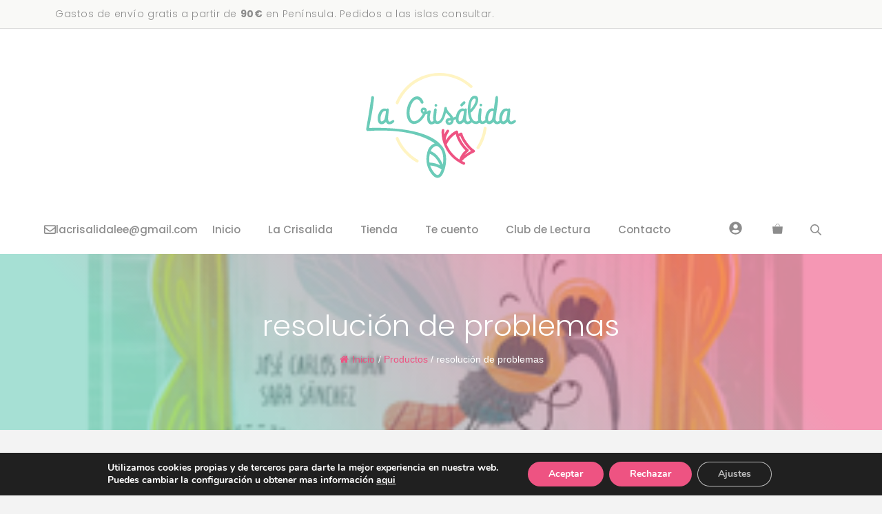

--- FILE ---
content_type: text/html; charset=UTF-8
request_url: https://lacrisalidalee.com/etiqueta-producto/resolucion-de-problemas/
body_size: 37287
content:
<!DOCTYPE html>
<html lang="es">
<head>
	<meta charset="UTF-8">
	<title>resolución de problemas &#8211; La Crisálida</title>
	<style>img:is([sizes="auto" i], [sizes^="auto," i]) { contain-intrinsic-size: 3000px 1500px }</style>
	<meta name="viewport" content="width=device-width, initial-scale=1"><meta name="robots" content="follow, noindex">
<meta property="og:url" content="https://lacrisalidalee.com/etiqueta-producto/resolucion-de-problemas/">
<meta property="og:site_name" content="La Crisálida">
<meta property="og:locale" content="es_ES">
<meta property="og:type" content="object">
<meta property="og:title" content="resolución de problemas - La Crisálida">
<meta property="fb:pages" content="">
<meta property="fb:admins" content="">
<meta property="fb:app_id" content="">
<meta name="twitter:card" content="summary">
<meta name="twitter:title" content="resolución de problemas - La Crisálida">
<link rel='dns-prefetch' href='//capi-automation.s3.us-east-2.amazonaws.com' />
<link href='https://fonts.gstatic.com' crossorigin rel='preconnect' />
<link href='https://fonts.googleapis.com' crossorigin rel='preconnect' />
<link rel="alternate" type="application/rss+xml" title="La Crisálida &raquo; Feed" href="https://lacrisalidalee.com/feed/" />
<link rel="alternate" type="application/rss+xml" title="La Crisálida &raquo; Feed de los comentarios" href="https://lacrisalidalee.com/comments/feed/" />
<link rel="alternate" type="text/calendar" title="La Crisálida &raquo; iCal Feed" href="https://lacrisalidalee.com/agenda/?ical=1" />
<link rel="alternate" type="application/rss+xml" title="La Crisálida &raquo; resolución de problemas Etiqueta Feed" href="https://lacrisalidalee.com/etiqueta-producto/resolucion-de-problemas/feed/" />
<script>
window._wpemojiSettings = {"baseUrl":"https:\/\/s.w.org\/images\/core\/emoji\/16.0.1\/72x72\/","ext":".png","svgUrl":"https:\/\/s.w.org\/images\/core\/emoji\/16.0.1\/svg\/","svgExt":".svg","source":{"concatemoji":"https:\/\/lacrisalidalee.com\/wp-includes\/js\/wp-emoji-release.min.js?ver=6.8.3"}};
/*! This file is auto-generated */
!function(s,n){var o,i,e;function c(e){try{var t={supportTests:e,timestamp:(new Date).valueOf()};sessionStorage.setItem(o,JSON.stringify(t))}catch(e){}}function p(e,t,n){e.clearRect(0,0,e.canvas.width,e.canvas.height),e.fillText(t,0,0);var t=new Uint32Array(e.getImageData(0,0,e.canvas.width,e.canvas.height).data),a=(e.clearRect(0,0,e.canvas.width,e.canvas.height),e.fillText(n,0,0),new Uint32Array(e.getImageData(0,0,e.canvas.width,e.canvas.height).data));return t.every(function(e,t){return e===a[t]})}function u(e,t){e.clearRect(0,0,e.canvas.width,e.canvas.height),e.fillText(t,0,0);for(var n=e.getImageData(16,16,1,1),a=0;a<n.data.length;a++)if(0!==n.data[a])return!1;return!0}function f(e,t,n,a){switch(t){case"flag":return n(e,"\ud83c\udff3\ufe0f\u200d\u26a7\ufe0f","\ud83c\udff3\ufe0f\u200b\u26a7\ufe0f")?!1:!n(e,"\ud83c\udde8\ud83c\uddf6","\ud83c\udde8\u200b\ud83c\uddf6")&&!n(e,"\ud83c\udff4\udb40\udc67\udb40\udc62\udb40\udc65\udb40\udc6e\udb40\udc67\udb40\udc7f","\ud83c\udff4\u200b\udb40\udc67\u200b\udb40\udc62\u200b\udb40\udc65\u200b\udb40\udc6e\u200b\udb40\udc67\u200b\udb40\udc7f");case"emoji":return!a(e,"\ud83e\udedf")}return!1}function g(e,t,n,a){var r="undefined"!=typeof WorkerGlobalScope&&self instanceof WorkerGlobalScope?new OffscreenCanvas(300,150):s.createElement("canvas"),o=r.getContext("2d",{willReadFrequently:!0}),i=(o.textBaseline="top",o.font="600 32px Arial",{});return e.forEach(function(e){i[e]=t(o,e,n,a)}),i}function t(e){var t=s.createElement("script");t.src=e,t.defer=!0,s.head.appendChild(t)}"undefined"!=typeof Promise&&(o="wpEmojiSettingsSupports",i=["flag","emoji"],n.supports={everything:!0,everythingExceptFlag:!0},e=new Promise(function(e){s.addEventListener("DOMContentLoaded",e,{once:!0})}),new Promise(function(t){var n=function(){try{var e=JSON.parse(sessionStorage.getItem(o));if("object"==typeof e&&"number"==typeof e.timestamp&&(new Date).valueOf()<e.timestamp+604800&&"object"==typeof e.supportTests)return e.supportTests}catch(e){}return null}();if(!n){if("undefined"!=typeof Worker&&"undefined"!=typeof OffscreenCanvas&&"undefined"!=typeof URL&&URL.createObjectURL&&"undefined"!=typeof Blob)try{var e="postMessage("+g.toString()+"("+[JSON.stringify(i),f.toString(),p.toString(),u.toString()].join(",")+"));",a=new Blob([e],{type:"text/javascript"}),r=new Worker(URL.createObjectURL(a),{name:"wpTestEmojiSupports"});return void(r.onmessage=function(e){c(n=e.data),r.terminate(),t(n)})}catch(e){}c(n=g(i,f,p,u))}t(n)}).then(function(e){for(var t in e)n.supports[t]=e[t],n.supports.everything=n.supports.everything&&n.supports[t],"flag"!==t&&(n.supports.everythingExceptFlag=n.supports.everythingExceptFlag&&n.supports[t]);n.supports.everythingExceptFlag=n.supports.everythingExceptFlag&&!n.supports.flag,n.DOMReady=!1,n.readyCallback=function(){n.DOMReady=!0}}).then(function(){return e}).then(function(){var e;n.supports.everything||(n.readyCallback(),(e=n.source||{}).concatemoji?t(e.concatemoji):e.wpemoji&&e.twemoji&&(t(e.twemoji),t(e.wpemoji)))}))}((window,document),window._wpemojiSettings);
</script>
<style id='wp-emoji-styles-inline-css'>

	img.wp-smiley, img.emoji {
		display: inline !important;
		border: none !important;
		box-shadow: none !important;
		height: 1em !important;
		width: 1em !important;
		margin: 0 0.07em !important;
		vertical-align: -0.1em !important;
		background: none !important;
		padding: 0 !important;
	}
</style>
<link rel='stylesheet' id='wp-block-library-css' href='https://lacrisalidalee.com/wp-includes/css/dist/block-library/style.min.css?ver=6.8.3' media='all' />
<style id='classic-theme-styles-inline-css'>
/*! This file is auto-generated */
.wp-block-button__link{color:#fff;background-color:#32373c;border-radius:9999px;box-shadow:none;text-decoration:none;padding:calc(.667em + 2px) calc(1.333em + 2px);font-size:1.125em}.wp-block-file__button{background:#32373c;color:#fff;text-decoration:none}
</style>
<style id='joinchat-button-style-inline-css'>
.wp-block-joinchat-button{border:none!important;text-align:center}.wp-block-joinchat-button figure{display:table;margin:0 auto;padding:0}.wp-block-joinchat-button figcaption{font:normal normal 400 .6em/2em var(--wp--preset--font-family--system-font,sans-serif);margin:0;padding:0}.wp-block-joinchat-button .joinchat-button__qr{background-color:#fff;border:6px solid #25d366;border-radius:30px;box-sizing:content-box;display:block;height:200px;margin:auto;overflow:hidden;padding:10px;width:200px}.wp-block-joinchat-button .joinchat-button__qr canvas,.wp-block-joinchat-button .joinchat-button__qr img{display:block;margin:auto}.wp-block-joinchat-button .joinchat-button__link{align-items:center;background-color:#25d366;border:6px solid #25d366;border-radius:30px;display:inline-flex;flex-flow:row nowrap;justify-content:center;line-height:1.25em;margin:0 auto;text-decoration:none}.wp-block-joinchat-button .joinchat-button__link:before{background:transparent var(--joinchat-ico) no-repeat center;background-size:100%;content:"";display:block;height:1.5em;margin:-.75em .75em -.75em 0;width:1.5em}.wp-block-joinchat-button figure+.joinchat-button__link{margin-top:10px}@media (orientation:landscape)and (min-height:481px),(orientation:portrait)and (min-width:481px){.wp-block-joinchat-button.joinchat-button--qr-only figure+.joinchat-button__link{display:none}}@media (max-width:480px),(orientation:landscape)and (max-height:480px){.wp-block-joinchat-button figure{display:none}}

</style>
<style id='global-styles-inline-css'>
:root{--wp--preset--aspect-ratio--square: 1;--wp--preset--aspect-ratio--4-3: 4/3;--wp--preset--aspect-ratio--3-4: 3/4;--wp--preset--aspect-ratio--3-2: 3/2;--wp--preset--aspect-ratio--2-3: 2/3;--wp--preset--aspect-ratio--16-9: 16/9;--wp--preset--aspect-ratio--9-16: 9/16;--wp--preset--color--black: #000000;--wp--preset--color--cyan-bluish-gray: #abb8c3;--wp--preset--color--white: #ffffff;--wp--preset--color--pale-pink: #f78da7;--wp--preset--color--vivid-red: #cf2e2e;--wp--preset--color--luminous-vivid-orange: #ff6900;--wp--preset--color--luminous-vivid-amber: #fcb900;--wp--preset--color--light-green-cyan: #7bdcb5;--wp--preset--color--vivid-green-cyan: #00d084;--wp--preset--color--pale-cyan-blue: #8ed1fc;--wp--preset--color--vivid-cyan-blue: #0693e3;--wp--preset--color--vivid-purple: #9b51e0;--wp--preset--color--contrast: var(--contrast);--wp--preset--color--contrast-2: var(--contrast-2);--wp--preset--color--contrast-3: var(--contrast-3);--wp--preset--color--base: var(--base);--wp--preset--color--base-2: var(--base-2);--wp--preset--color--accent: var(--accent);--wp--preset--color--accent-2: var(--accent-2);--wp--preset--color--accent-3: var(--accent-3);--wp--preset--color--global-color-9: var(--global-color-9);--wp--preset--color--global-color-10: var(--global-color-10);--wp--preset--color--global-color-11: var(--global-color-11);--wp--preset--color--global-color-12: var(--global-color-12);--wp--preset--gradient--vivid-cyan-blue-to-vivid-purple: linear-gradient(135deg,rgba(6,147,227,1) 0%,rgb(155,81,224) 100%);--wp--preset--gradient--light-green-cyan-to-vivid-green-cyan: linear-gradient(135deg,rgb(122,220,180) 0%,rgb(0,208,130) 100%);--wp--preset--gradient--luminous-vivid-amber-to-luminous-vivid-orange: linear-gradient(135deg,rgba(252,185,0,1) 0%,rgba(255,105,0,1) 100%);--wp--preset--gradient--luminous-vivid-orange-to-vivid-red: linear-gradient(135deg,rgba(255,105,0,1) 0%,rgb(207,46,46) 100%);--wp--preset--gradient--very-light-gray-to-cyan-bluish-gray: linear-gradient(135deg,rgb(238,238,238) 0%,rgb(169,184,195) 100%);--wp--preset--gradient--cool-to-warm-spectrum: linear-gradient(135deg,rgb(74,234,220) 0%,rgb(151,120,209) 20%,rgb(207,42,186) 40%,rgb(238,44,130) 60%,rgb(251,105,98) 80%,rgb(254,248,76) 100%);--wp--preset--gradient--blush-light-purple: linear-gradient(135deg,rgb(255,206,236) 0%,rgb(152,150,240) 100%);--wp--preset--gradient--blush-bordeaux: linear-gradient(135deg,rgb(254,205,165) 0%,rgb(254,45,45) 50%,rgb(107,0,62) 100%);--wp--preset--gradient--luminous-dusk: linear-gradient(135deg,rgb(255,203,112) 0%,rgb(199,81,192) 50%,rgb(65,88,208) 100%);--wp--preset--gradient--pale-ocean: linear-gradient(135deg,rgb(255,245,203) 0%,rgb(182,227,212) 50%,rgb(51,167,181) 100%);--wp--preset--gradient--electric-grass: linear-gradient(135deg,rgb(202,248,128) 0%,rgb(113,206,126) 100%);--wp--preset--gradient--midnight: linear-gradient(135deg,rgb(2,3,129) 0%,rgb(40,116,252) 100%);--wp--preset--font-size--small: 13px;--wp--preset--font-size--medium: 20px;--wp--preset--font-size--large: 36px;--wp--preset--font-size--x-large: 42px;--wp--preset--spacing--20: 0.44rem;--wp--preset--spacing--30: 0.67rem;--wp--preset--spacing--40: 1rem;--wp--preset--spacing--50: 1.5rem;--wp--preset--spacing--60: 2.25rem;--wp--preset--spacing--70: 3.38rem;--wp--preset--spacing--80: 5.06rem;--wp--preset--shadow--natural: 6px 6px 9px rgba(0, 0, 0, 0.2);--wp--preset--shadow--deep: 12px 12px 50px rgba(0, 0, 0, 0.4);--wp--preset--shadow--sharp: 6px 6px 0px rgba(0, 0, 0, 0.2);--wp--preset--shadow--outlined: 6px 6px 0px -3px rgba(255, 255, 255, 1), 6px 6px rgba(0, 0, 0, 1);--wp--preset--shadow--crisp: 6px 6px 0px rgba(0, 0, 0, 1);}:where(.is-layout-flex){gap: 0.5em;}:where(.is-layout-grid){gap: 0.5em;}body .is-layout-flex{display: flex;}.is-layout-flex{flex-wrap: wrap;align-items: center;}.is-layout-flex > :is(*, div){margin: 0;}body .is-layout-grid{display: grid;}.is-layout-grid > :is(*, div){margin: 0;}:where(.wp-block-columns.is-layout-flex){gap: 2em;}:where(.wp-block-columns.is-layout-grid){gap: 2em;}:where(.wp-block-post-template.is-layout-flex){gap: 1.25em;}:where(.wp-block-post-template.is-layout-grid){gap: 1.25em;}.has-black-color{color: var(--wp--preset--color--black) !important;}.has-cyan-bluish-gray-color{color: var(--wp--preset--color--cyan-bluish-gray) !important;}.has-white-color{color: var(--wp--preset--color--white) !important;}.has-pale-pink-color{color: var(--wp--preset--color--pale-pink) !important;}.has-vivid-red-color{color: var(--wp--preset--color--vivid-red) !important;}.has-luminous-vivid-orange-color{color: var(--wp--preset--color--luminous-vivid-orange) !important;}.has-luminous-vivid-amber-color{color: var(--wp--preset--color--luminous-vivid-amber) !important;}.has-light-green-cyan-color{color: var(--wp--preset--color--light-green-cyan) !important;}.has-vivid-green-cyan-color{color: var(--wp--preset--color--vivid-green-cyan) !important;}.has-pale-cyan-blue-color{color: var(--wp--preset--color--pale-cyan-blue) !important;}.has-vivid-cyan-blue-color{color: var(--wp--preset--color--vivid-cyan-blue) !important;}.has-vivid-purple-color{color: var(--wp--preset--color--vivid-purple) !important;}.has-black-background-color{background-color: var(--wp--preset--color--black) !important;}.has-cyan-bluish-gray-background-color{background-color: var(--wp--preset--color--cyan-bluish-gray) !important;}.has-white-background-color{background-color: var(--wp--preset--color--white) !important;}.has-pale-pink-background-color{background-color: var(--wp--preset--color--pale-pink) !important;}.has-vivid-red-background-color{background-color: var(--wp--preset--color--vivid-red) !important;}.has-luminous-vivid-orange-background-color{background-color: var(--wp--preset--color--luminous-vivid-orange) !important;}.has-luminous-vivid-amber-background-color{background-color: var(--wp--preset--color--luminous-vivid-amber) !important;}.has-light-green-cyan-background-color{background-color: var(--wp--preset--color--light-green-cyan) !important;}.has-vivid-green-cyan-background-color{background-color: var(--wp--preset--color--vivid-green-cyan) !important;}.has-pale-cyan-blue-background-color{background-color: var(--wp--preset--color--pale-cyan-blue) !important;}.has-vivid-cyan-blue-background-color{background-color: var(--wp--preset--color--vivid-cyan-blue) !important;}.has-vivid-purple-background-color{background-color: var(--wp--preset--color--vivid-purple) !important;}.has-black-border-color{border-color: var(--wp--preset--color--black) !important;}.has-cyan-bluish-gray-border-color{border-color: var(--wp--preset--color--cyan-bluish-gray) !important;}.has-white-border-color{border-color: var(--wp--preset--color--white) !important;}.has-pale-pink-border-color{border-color: var(--wp--preset--color--pale-pink) !important;}.has-vivid-red-border-color{border-color: var(--wp--preset--color--vivid-red) !important;}.has-luminous-vivid-orange-border-color{border-color: var(--wp--preset--color--luminous-vivid-orange) !important;}.has-luminous-vivid-amber-border-color{border-color: var(--wp--preset--color--luminous-vivid-amber) !important;}.has-light-green-cyan-border-color{border-color: var(--wp--preset--color--light-green-cyan) !important;}.has-vivid-green-cyan-border-color{border-color: var(--wp--preset--color--vivid-green-cyan) !important;}.has-pale-cyan-blue-border-color{border-color: var(--wp--preset--color--pale-cyan-blue) !important;}.has-vivid-cyan-blue-border-color{border-color: var(--wp--preset--color--vivid-cyan-blue) !important;}.has-vivid-purple-border-color{border-color: var(--wp--preset--color--vivid-purple) !important;}.has-vivid-cyan-blue-to-vivid-purple-gradient-background{background: var(--wp--preset--gradient--vivid-cyan-blue-to-vivid-purple) !important;}.has-light-green-cyan-to-vivid-green-cyan-gradient-background{background: var(--wp--preset--gradient--light-green-cyan-to-vivid-green-cyan) !important;}.has-luminous-vivid-amber-to-luminous-vivid-orange-gradient-background{background: var(--wp--preset--gradient--luminous-vivid-amber-to-luminous-vivid-orange) !important;}.has-luminous-vivid-orange-to-vivid-red-gradient-background{background: var(--wp--preset--gradient--luminous-vivid-orange-to-vivid-red) !important;}.has-very-light-gray-to-cyan-bluish-gray-gradient-background{background: var(--wp--preset--gradient--very-light-gray-to-cyan-bluish-gray) !important;}.has-cool-to-warm-spectrum-gradient-background{background: var(--wp--preset--gradient--cool-to-warm-spectrum) !important;}.has-blush-light-purple-gradient-background{background: var(--wp--preset--gradient--blush-light-purple) !important;}.has-blush-bordeaux-gradient-background{background: var(--wp--preset--gradient--blush-bordeaux) !important;}.has-luminous-dusk-gradient-background{background: var(--wp--preset--gradient--luminous-dusk) !important;}.has-pale-ocean-gradient-background{background: var(--wp--preset--gradient--pale-ocean) !important;}.has-electric-grass-gradient-background{background: var(--wp--preset--gradient--electric-grass) !important;}.has-midnight-gradient-background{background: var(--wp--preset--gradient--midnight) !important;}.has-small-font-size{font-size: var(--wp--preset--font-size--small) !important;}.has-medium-font-size{font-size: var(--wp--preset--font-size--medium) !important;}.has-large-font-size{font-size: var(--wp--preset--font-size--large) !important;}.has-x-large-font-size{font-size: var(--wp--preset--font-size--x-large) !important;}
:where(.wp-block-post-template.is-layout-flex){gap: 1.25em;}:where(.wp-block-post-template.is-layout-grid){gap: 1.25em;}
:where(.wp-block-columns.is-layout-flex){gap: 2em;}:where(.wp-block-columns.is-layout-grid){gap: 2em;}
:root :where(.wp-block-pullquote){font-size: 1.5em;line-height: 1.6;}
</style>
<link rel='stylesheet' id='flexy-breadcrumb-css' href='https://lacrisalidalee.com/wp-content/plugins/flexy-breadcrumb/public/css/flexy-breadcrumb-public.css?ver=1.2.1' media='all' />
<link rel='stylesheet' id='flexy-breadcrumb-font-awesome-css' href='https://lacrisalidalee.com/wp-content/plugins/flexy-breadcrumb/public/css/font-awesome.min.css?ver=4.7.0' media='all' />
<link rel='stylesheet' id='woocommerce-layout-css' href='https://lacrisalidalee.com/wp-content/plugins/woocommerce/assets/css/woocommerce-layout.css?ver=10.4.3' media='all' />
<link rel='stylesheet' id='woocommerce-smallscreen-css' href='https://lacrisalidalee.com/wp-content/plugins/woocommerce/assets/css/woocommerce-smallscreen.css?ver=10.4.3' media='only screen and (max-width: 768px)' />
<link rel='stylesheet' id='woocommerce-general-css' href='https://lacrisalidalee.com/wp-content/plugins/woocommerce/assets/css/woocommerce.css?ver=10.4.3' media='all' />
<style id='woocommerce-inline-inline-css'>
.woocommerce form .form-row .required { visibility: visible; }
</style>
<link rel='stylesheet' id='dgwt-wcas-style-css' href='https://lacrisalidalee.com/wp-content/plugins/ajax-search-for-woocommerce-premium/assets/css/style.min.css?ver=1.28.1' media='all' />
<link rel='stylesheet' id='generate-widget-areas-css' href='https://lacrisalidalee.com/wp-content/themes/generatepress/assets/css/components/widget-areas.min.css?ver=3.6.1' media='all' />
<link rel='stylesheet' id='generate-style-css' href='https://lacrisalidalee.com/wp-content/themes/generatepress/assets/css/main.min.css?ver=3.6.1' media='all' />
<style id='generate-style-inline-css'>
body{background-color:#f3f3f3;color:#222222;}a{color:var(--accent);}a:hover, a:focus, a:active{color:var(--accent-2);}.grid-container{max-width:1300px;}.wp-block-group__inner-container{max-width:1300px;margin-left:auto;margin-right:auto;}.site-header .header-image{width:220px;}:root{--contrast:#222222;--contrast-2:#dddddd;--contrast-3:#efefed;--base:#f9f9f7;--base-2:#ffffff;--accent:#6bcbb8;--accent-2:#ee5382;--accent-3:#fff4c3;--global-color-9:#f2d3df;--global-color-10:#d4e8e3;--global-color-11:#fffbec;--global-color-12:#8c8c8c;}:root .has-contrast-color{color:var(--contrast);}:root .has-contrast-background-color{background-color:var(--contrast);}:root .has-contrast-2-color{color:var(--contrast-2);}:root .has-contrast-2-background-color{background-color:var(--contrast-2);}:root .has-contrast-3-color{color:var(--contrast-3);}:root .has-contrast-3-background-color{background-color:var(--contrast-3);}:root .has-base-color{color:var(--base);}:root .has-base-background-color{background-color:var(--base);}:root .has-base-2-color{color:var(--base-2);}:root .has-base-2-background-color{background-color:var(--base-2);}:root .has-accent-color{color:var(--accent);}:root .has-accent-background-color{background-color:var(--accent);}:root .has-accent-2-color{color:var(--accent-2);}:root .has-accent-2-background-color{background-color:var(--accent-2);}:root .has-accent-3-color{color:var(--accent-3);}:root .has-accent-3-background-color{background-color:var(--accent-3);}:root .has-global-color-9-color{color:var(--global-color-9);}:root .has-global-color-9-background-color{background-color:var(--global-color-9);}:root .has-global-color-10-color{color:var(--global-color-10);}:root .has-global-color-10-background-color{background-color:var(--global-color-10);}:root .has-global-color-11-color{color:var(--global-color-11);}:root .has-global-color-11-background-color{background-color:var(--global-color-11);}:root .has-global-color-12-color{color:var(--global-color-12);}:root .has-global-color-12-background-color{background-color:var(--global-color-12);}h1{font-family:Poppins, sans-serif;font-weight:300;font-size:42px;}@media (max-width:768px){h1{font-size:35px;}}h2{font-family:Poppins, sans-serif;font-weight:700;font-size:36px;}@media (max-width:768px){h2{font-size:32px;}}h3{font-family:Poppins, sans-serif;font-weight:700;font-size:30px;line-height:1.5em;}@media (max-width:768px){h3{font-size:26px;}}h4{font-family:Poppins, sans-serif;font-weight:300;font-size:24px;}@media (max-width:768px){h4{font-size:22px;}}h5{font-family:Poppins, sans-serif;font-weight:700;font-size:20px;}@media (max-width:768px){h5{font-size:19px;}}h6{font-family:Poppins, sans-serif;font-weight:300;font-size:18px;}@media (max-width:768px){h6{font-size:17px;}}body, button, input, select, textarea{font-family:Poppins, sans-serif;font-weight:300;}.main-navigation a, .main-navigation .menu-toggle, .main-navigation .menu-bar-items{font-family:Poppins, sans-serif;font-weight:500;font-size:15px;}.main-title{font-weight:700;text-transform:uppercase;font-size:30px;letter-spacing:0.05em;}.top-bar{background-color:#636363;color:#ffffff;}.top-bar a{color:#ffffff;}.top-bar a:hover{color:#303030;}.site-header{background-color:var(--base-2);}.site-header a{color:var(--accent);}.site-header a:hover{color:var(--accent-2);}.main-title a,.main-title a:hover{color:var(--accent-2);}.site-description{color:var(--contrast-2);}.mobile-menu-control-wrapper .menu-toggle,.mobile-menu-control-wrapper .menu-toggle:hover,.mobile-menu-control-wrapper .menu-toggle:focus,.has-inline-mobile-toggle #site-navigation.toggled{background-color:rgba(0, 0, 0, 0.02);}.main-navigation,.main-navigation ul ul{background-color:var(--base-2);}.main-navigation .main-nav ul li a, .main-navigation .menu-toggle, .main-navigation .menu-bar-items{color:var(--global-color-12);}.main-navigation .main-nav ul li:not([class*="current-menu-"]):hover > a, .main-navigation .main-nav ul li:not([class*="current-menu-"]):focus > a, .main-navigation .main-nav ul li.sfHover:not([class*="current-menu-"]) > a, .main-navigation .menu-bar-item:hover > a, .main-navigation .menu-bar-item.sfHover > a{color:var(--accent);}button.menu-toggle:hover,button.menu-toggle:focus{color:var(--global-color-12);}.main-navigation .main-nav ul li[class*="current-menu-"] > a{color:var(--accent-2);}.navigation-search input[type="search"],.navigation-search input[type="search"]:active, .navigation-search input[type="search"]:focus, .main-navigation .main-nav ul li.search-item.active > a, .main-navigation .menu-bar-items .search-item.active > a{color:var(--accent);}.main-navigation ul ul{background-color:var(--contrast-3);}.main-navigation .main-nav ul ul li a{color:var(--contrast);}.main-navigation .main-nav ul ul li:not([class*="current-menu-"]):hover > a,.main-navigation .main-nav ul ul li:not([class*="current-menu-"]):focus > a, .main-navigation .main-nav ul ul li.sfHover:not([class*="current-menu-"]) > a{color:var(--base);background-color:var(--contrast-3);}.main-navigation .main-nav ul ul li[class*="current-menu-"] > a{color:var(--base);background-color:var(--contrast-3);}.separate-containers .inside-article, .separate-containers .comments-area, .separate-containers .page-header, .one-container .container, .separate-containers .paging-navigation, .inside-page-header{color:var(--contrast);background-color:#ffffff;}.inside-article a,.paging-navigation a,.comments-area a,.page-header a{color:var(--accent);}.inside-article a:hover,.paging-navigation a:hover,.comments-area a:hover,.page-header a:hover{color:var(--accent-2);}.entry-header h1,.page-header h1{color:var(--accent);}.entry-title a{color:var(--contrast);}.entry-title a:hover{color:var(--contrast);}.entry-meta{color:#595959;}.entry-meta a{color:var(--accent);}.entry-meta a:hover{color:var(--accent-2);}h1{color:var(--accent);}h2{color:var(--accent);}h3{color:var(--accent);}h4{color:var(--accent);}h5{color:var(--accent);}h6{color:var(--accent);}.sidebar .widget{background-color:#ffffff;}.footer-widgets{background-color:#ffffff;}.footer-widgets .widget-title{color:#000000;}.site-info{color:#ffffff;background-color:#55555e;}.site-info a{color:#ffffff;}.site-info a:hover{color:#d3d3d3;}.footer-bar .widget_nav_menu .current-menu-item a{color:#d3d3d3;}input[type="text"],input[type="email"],input[type="url"],input[type="password"],input[type="search"],input[type="tel"],input[type="number"],textarea,select{color:var(--accent);background-color:var(--base);border-color:var(--contrast-3);}input[type="text"]:focus,input[type="email"]:focus,input[type="url"]:focus,input[type="password"]:focus,input[type="search"]:focus,input[type="tel"]:focus,input[type="number"]:focus,textarea:focus,select:focus{color:var(--contrast);background-color:#ffffff;border-color:var(--accent-3);}button,html input[type="button"],input[type="reset"],input[type="submit"],a.button,a.wp-block-button__link:not(.has-background){color:#ffffff;background-color:var(--accent);}button:hover,html input[type="button"]:hover,input[type="reset"]:hover,input[type="submit"]:hover,a.button:hover,button:focus,html input[type="button"]:focus,input[type="reset"]:focus,input[type="submit"]:focus,a.button:focus,a.wp-block-button__link:not(.has-background):active,a.wp-block-button__link:not(.has-background):focus,a.wp-block-button__link:not(.has-background):hover{color:#ffffff;background-color:var(--accent-2);}a.generate-back-to-top{background-color:rgba( 0,0,0,0.4 );color:#ffffff;}a.generate-back-to-top:hover,a.generate-back-to-top:focus{background-color:rgba( 0,0,0,0.6 );color:#ffffff;}:root{--gp-search-modal-bg-color:var(--base-2);--gp-search-modal-text-color:var(--contrast);--gp-search-modal-overlay-bg-color:rgba(0,0,0,0.2);}@media (max-width: 760px){.main-navigation .menu-bar-item:hover > a, .main-navigation .menu-bar-item.sfHover > a{background:none;color:var(--global-color-12);}}.inside-header{padding:60px 40px 20px 40px;}.nav-below-header .main-navigation .inside-navigation.grid-container, .nav-above-header .main-navigation .inside-navigation.grid-container{padding:0px 20px 0px 20px;}.separate-containers .inside-article, .separate-containers .comments-area, .separate-containers .page-header, .separate-containers .paging-navigation, .one-container .site-content, .inside-page-header{padding:60px 40px 60px 40px;}.site-main .wp-block-group__inner-container{padding:60px 40px 60px 40px;}.separate-containers .paging-navigation{padding-top:20px;padding-bottom:20px;}.entry-content .alignwide, body:not(.no-sidebar) .entry-content .alignfull{margin-left:-40px;width:calc(100% + 80px);max-width:calc(100% + 80px);}.sidebar .widget, .page-header, .widget-area .main-navigation, .site-main > *{margin-bottom:60px;}.separate-containers .site-main{margin:60px;}.both-right .inside-left-sidebar,.both-left .inside-left-sidebar{margin-right:30px;}.both-right .inside-right-sidebar,.both-left .inside-right-sidebar{margin-left:30px;}.one-container.archive .post:not(:last-child):not(.is-loop-template-item), .one-container.blog .post:not(:last-child):not(.is-loop-template-item){padding-bottom:60px;}.separate-containers .featured-image{margin-top:60px;}.separate-containers .inside-right-sidebar, .separate-containers .inside-left-sidebar{margin-top:60px;margin-bottom:60px;}.main-navigation .main-nav ul li a,.menu-toggle,.main-navigation .menu-bar-item > a{line-height:70px;}.navigation-search input[type="search"]{height:70px;}.rtl .menu-item-has-children .dropdown-menu-toggle{padding-left:20px;}.rtl .main-navigation .main-nav ul li.menu-item-has-children > a{padding-right:20px;}@media (max-width:768px){.separate-containers .inside-article, .separate-containers .comments-area, .separate-containers .page-header, .separate-containers .paging-navigation, .one-container .site-content, .inside-page-header{padding:40px 30px 40px 30px;}.site-main .wp-block-group__inner-container{padding:40px 30px 40px 30px;}.inside-top-bar{padding-right:30px;padding-left:30px;}.inside-header{padding-top:40px;padding-right:30px;padding-left:30px;}.widget-area .widget{padding-top:30px;padding-right:30px;padding-bottom:30px;padding-left:30px;}.footer-widgets-container{padding-top:30px;padding-right:30px;padding-bottom:30px;padding-left:30px;}.inside-site-info{padding-right:30px;padding-left:30px;}.entry-content .alignwide, body:not(.no-sidebar) .entry-content .alignfull{margin-left:-30px;width:calc(100% + 60px);max-width:calc(100% + 60px);}.one-container .site-main .paging-navigation{margin-bottom:60px;}}/* End cached CSS */.is-right-sidebar{width:30%;}.is-left-sidebar{width:30%;}.site-content .content-area{width:70%;}@media (max-width: 760px){.main-navigation .menu-toggle,.sidebar-nav-mobile:not(#sticky-placeholder){display:block;}.main-navigation ul,.gen-sidebar-nav,.main-navigation:not(.slideout-navigation):not(.toggled) .main-nav > ul,.has-inline-mobile-toggle #site-navigation .inside-navigation > *:not(.navigation-search):not(.main-nav){display:none;}.nav-align-right .inside-navigation,.nav-align-center .inside-navigation{justify-content:space-between;}}
body{background-repeat:no-repeat;}.site-header{background-repeat:no-repeat;background-size:cover;}
.dynamic-author-image-rounded{border-radius:100%;}.dynamic-featured-image, .dynamic-author-image{vertical-align:middle;}.one-container.blog .dynamic-content-template:not(:last-child), .one-container.archive .dynamic-content-template:not(:last-child){padding-bottom:0px;}.dynamic-entry-excerpt > p:last-child{margin-bottom:0px;}
.main-navigation .main-nav ul li a,.menu-toggle,.main-navigation .menu-bar-item > a{transition: line-height 300ms ease}.sticky-enabled .gen-sidebar-nav.is_stuck .main-navigation {margin-bottom: 0px;}.sticky-enabled .gen-sidebar-nav.is_stuck {z-index: 500;}.sticky-enabled .main-navigation.is_stuck {box-shadow: 0 2px 2px -2px rgba(0, 0, 0, .2);}.navigation-stick:not(.gen-sidebar-nav) {left: 0;right: 0;width: 100% !important;}.nav-float-right .navigation-stick {width: 100% !important;left: 0;}.nav-float-right .navigation-stick .navigation-branding {margin-right: auto;}.main-navigation.has-sticky-branding:not(.grid-container) .inside-navigation:not(.grid-container) .navigation-branding{margin-left: 10px;}.main-navigation.navigation-stick.has-sticky-branding .inside-navigation.grid-container{padding-left:40px;padding-right:40px;}@media (max-width:768px){.main-navigation.navigation-stick.has-sticky-branding .inside-navigation.grid-container{padding-left:0;padding-right:0;}}
@media (max-width: 760px){.main-navigation .menu-toggle,.main-navigation .mobile-bar-items a,.main-navigation .menu-bar-item > a{padding-left:6px;padding-right:6px;}.main-navigation .main-nav ul li a,.main-navigation .menu-toggle,.main-navigation .mobile-bar-items a,.main-navigation .menu-bar-item > a{line-height:30px;}.main-navigation .site-logo.navigation-logo img, .mobile-header-navigation .site-logo.mobile-header-logo img, .navigation-search input[type="search"]{height:30px;}}@media (max-width: 1024px),(min-width:1025px){.main-navigation.sticky-navigation-transition .main-nav > ul > li > a,.sticky-navigation-transition .menu-toggle,.main-navigation.sticky-navigation-transition .menu-bar-item > a, .sticky-navigation-transition .navigation-branding .main-title{line-height:106px;}.main-navigation.sticky-navigation-transition .site-logo img, .main-navigation.sticky-navigation-transition .navigation-search input[type="search"], .main-navigation.sticky-navigation-transition .navigation-branding img{height:106px;}}.main-navigation.slideout-navigation .main-nav > ul > li > a{line-height:50px;}
</style>
<link rel='stylesheet' id='generate-child-css' href='https://lacrisalidalee.com/wp-content/themes/generatepress_child/style.css?ver=1740389626' media='all' />
<link rel='stylesheet' id='generate-google-fonts-css' href='https://fonts.googleapis.com/css?family=Poppins%3A100%2C100italic%2C200%2C200italic%2C300%2C300italic%2Cregular%2Citalic%2C500%2C500italic%2C600%2C600italic%2C700%2C700italic%2C800%2C800italic%2C900%2C900italic%7CLora%3Aregular%2C500%2C600%2C700%2Citalic%2C500italic%2C600italic%2C700italic&#038;display=auto&#038;ver=3.6.1' media='all' />
<link rel='stylesheet' id='simple-social-icons-font-css' href='https://lacrisalidalee.com/wp-content/plugins/simple-social-icons/css/style.css?ver=4.0.0' media='all' />
<style id='generateblocks-inline-css'>
.gb-container.gb-tabs__item:not(.gb-tabs__item-open){display:none;}.gb-container-038c0fce{z-index:999;position:relative;}.gb-container-177525fe{height:340px;padding:0 40px 40px;background-color:var(--base-2);}.gb-container-e416f00d{height:300px;max-width:1300px;padding:40px;margin-right:auto;margin-left:auto;background-color:#fafafa;}.gb-container-691b0509{padding:10px 80px;border-bottom:1px solid var(--contrast-2);background-color:var(--base);}.gb-container-8194f024{border-top:1px solid var(--accent-3);border-bottom:1px solid var(--accent-3);background-image:linear-gradient(225deg, var(--accent-2) 10%, var(--global-color-11) 10%);}.gb-container-9ef285e7{max-width:1300px;padding:80px 40px;margin-right:auto;margin-left:auto;}.gb-container-2bff74da{display:flex;align-items:center;justify-content:flex-start;padding:6px 20px;border-radius:15px;border:2px solid var(--accent-3);background-color:#ffffff01;}.gb-grid-wrapper > .gb-grid-column-2bff74da{width:50%;}.gb-container-1c562f93{display:flex;align-items:center;justify-content:flex-start;padding:6px 20px;border-radius:15px;border:2px solid var(--accent-3);background-color:#ffffff01;}.gb-grid-wrapper > .gb-grid-column-1c562f93{width:50%;}.gb-container-cec039fb{text-align:center;}.gb-container-e9c5624b{z-index:0;position:relative;overflow-x:hidden;overflow-y:hidden;border-top-color:var(--accent-3);background-color:var(--accent);}.gb-container-e9c5624b:before{content:"";background-image:url(https://crisalida.planbproyecto.com/wp-content/uploads/la_crisalida_mariposa.svg);background-repeat:no-repeat;background-position:center right;background-size:full;z-index:0;position:absolute;top:0;right:0;bottom:0;left:0;transition:inherit;pointer-events:none;opacity:0.08;}.gb-container-e9c5624b.gb-has-dynamic-bg:before{background-image:var(--background-url);}.gb-container-e9c5624b.gb-no-dynamic-bg:before{background-image:none;}.gb-container-2b557846{max-width:1300px;z-index:1;position:relative;padding:60px 40px 40px;margin-right:auto;margin-left:auto;color:var(--global-color-11);}.gb-grid-wrapper > .gb-grid-column-75f5f50f{width:25%;}.gb-grid-wrapper > .gb-grid-column-5cfd8a28{width:25%;}.gb-grid-wrapper > .gb-grid-column-f41eacb0{width:25%;}.gb-grid-wrapper > .gb-grid-column-b62fa43d{width:25%;}.gb-container-15601588{display:flex;margin-top:20px;}.gb-container-32d136a9{margin-top:60px;margin-bottom:0px;border:0px solid;}.gb-container-32d136a9 > .gb-inside-container{max-width:1300px;margin-left:auto;margin-right:auto;}.gb-grid-wrapper > .gb-grid-column-32d136a9 > .gb-container{display:flex;flex-direction:column;height:100%;}.gb-container-6c380b3c{background-color:var(--base-4);}.gb-container-6c380b3c > .gb-inside-container{padding:10px;}.gb-grid-wrapper > .gb-grid-column-6c380b3c{width:12%;}.gb-grid-wrapper > .gb-grid-column-6c380b3c > .gb-container{display:flex;flex-direction:column;height:100%;}.gb-container-33fa8557{background-color:var(--base-4);}.gb-container-33fa8557 > .gb-inside-container{padding:10px;}.gb-grid-wrapper > .gb-grid-column-33fa8557{width:12%;}.gb-grid-wrapper > .gb-grid-column-33fa8557 > .gb-container{justify-content:center;display:flex;flex-direction:column;height:100%;}.gb-container-8317a256{margin-top:0px;border-top-width:1px;border-top-style:solid;}.gb-container-b222c58e{position:relative;z-index:1;}.gb-container-b222c58e > .gb-inside-container{max-width:1300px;margin-left:auto;margin-right:auto;}.gb-grid-wrapper > .gb-grid-column-b222c58e > .gb-container{display:flex;flex-direction:column;height:100%;}.gb-container-42a76870{z-index:0;position:relative;overflow-x:hidden;overflow-y:hidden;background-image:linear-gradient(225deg, var(--accent-2) 20%, var(--accent) 80%);}.gb-container-42a76870:before{content:"";background-image:url(https://lacrisalidalee.com/wp-content/uploads/300X-400-PORTADA-LIBROS-2022-10-10T194609.177.png);background-repeat:no-repeat;background-position:center center;background-size:cover;z-index:0;position:absolute;top:0;right:0;bottom:0;left:0;transition:inherit;pointer-events:none;opacity:0.4;}.gb-container-42a76870.gb-has-dynamic-bg:before{background-image:var(--background-url);}.gb-container-42a76870.gb-no-dynamic-bg:before{background-image:none;}.gb-container-ae20fdd2{max-width:1300px;padding:80px 40px;margin-right:auto;margin-left:auto;}.gb-container-8b60cc50{display:flex;flex-direction:column;align-items:center;justify-content:center;z-index:10;position:relative;text-align:center;}.gb-accordion__item:not(.gb-accordion__item-open) > .gb-button .gb-accordion__icon-open{display:none;}.gb-accordion__item.gb-accordion__item-open > .gb-button .gb-accordion__icon{display:none;}a.gb-button-e84f6ea4{display:inline-flex;align-items:center;justify-content:center;column-gap:0.5em;text-align:center;padding-top:2px;padding-right:14px;padding-left:14px;margin-right:10px;border-radius:0%;border:0px solid var(--global-color-11);color:var(--global-color-12);text-decoration:none;}a.gb-button-e84f6ea4:hover, a.gb-button-e84f6ea4:active, a.gb-button-e84f6ea4:focus{border-color:var(--accent);background-color:#ffffff01;color:var(--accent);}a.gb-button-e84f6ea4 .gb-icon{line-height:0;}a.gb-button-e84f6ea4 .gb-icon svg{width:1.3em;height:1.3em;fill:currentColor;}a.gb-button-5cdbc4f9{display:inline-flex;align-items:center;justify-content:center;font-size:16px;letter-spacing:0.06em;font-weight:normal;text-align:center;padding:12px 20px;border:1px solid var(--accent-2);background-color:var(--base-2);color:var(--accent-2);text-decoration:none;}a.gb-button-5cdbc4f9:hover, a.gb-button-5cdbc4f9:active, a.gb-button-5cdbc4f9:focus{background-color:var(--accent-2);color:var(--base-2);}a.gb-button-7040be57{display:inline-flex;flex-direction:column;align-items:center;justify-content:center;font-size:15px;letter-spacing:0.06em;font-weight:400;text-transform:uppercase;text-align:center;padding:6px 15px;margin-top:20px;border-radius:15px;border:2px solid var(--accent);background-color:#FFFFFF01;color:var(--accent);text-decoration:none;}a.gb-button-7040be57:hover, a.gb-button-7040be57:active, a.gb-button-7040be57:focus{background-color:var(--accent);color:var(--global-color-11);}a.gb-button-87bf113b{display:inline-flex;align-items:center;justify-content:center;column-gap:0.5em;text-align:center;padding:10px;margin-right:10px;border-radius:50%;border:2px solid var(--global-color-11);color:var(--global-color-11);text-decoration:none;}a.gb-button-87bf113b:hover, a.gb-button-87bf113b:active, a.gb-button-87bf113b:focus{border-color:var(--accent);background-color:var(--accent-2);color:var(--global-color-11);}a.gb-button-87bf113b .gb-icon{line-height:0;}a.gb-button-87bf113b .gb-icon svg{width:0.7em;height:0.7em;fill:currentColor;}a.gb-button-b6ed0aa0{display:inline-flex;align-items:center;justify-content:center;text-align:center;padding:10px;margin-right:10px;border-radius:50%;border:2px solid var(--global-color-11);color:var(--global-color-11);text-decoration:none;}a.gb-button-b6ed0aa0:hover, a.gb-button-b6ed0aa0:active, a.gb-button-b6ed0aa0:focus{border-color:var(--accent);background-color:var(--accent-2);color:var(--global-color-11);}a.gb-button-b6ed0aa0 .gb-icon{line-height:0;}a.gb-button-b6ed0aa0 .gb-icon svg{width:0.7em;height:0.7em;fill:currentColor;}a.gb-button-cfeb0de4{display:inline-flex;align-items:center;justify-content:center;column-gap:0.5em;text-align:center;padding:10px;border-radius:50%;border:2px solid var(--global-color-11);color:var(--global-color-11);text-decoration:none;}a.gb-button-cfeb0de4:hover, a.gb-button-cfeb0de4:active, a.gb-button-cfeb0de4:focus{border-color:var(--accent);background-color:var(--accent-2);color:var(--global-color-11);}a.gb-button-cfeb0de4 .gb-icon{line-height:0;}a.gb-button-cfeb0de4 .gb-icon svg{width:0.7em;height:0.7em;fill:currentColor;}.gb-block-image-e945ee46{margin-right:-40px;margin-bottom:25px;margin-left:-40px;}.gb-image-e945ee46{vertical-align:middle;}.gb-block-image-05213457{margin-bottom:5px;}.gb-image-05213457{width:220px;vertical-align:middle;}.gb-block-image-90ccfbd3{text-align:center;}.gb-image-90ccfbd3{width:250px;vertical-align:middle;}.gb-block-image-3dd71bdd{text-align:center;}.gb-image-3dd71bdd{width:250px;vertical-align:middle;}h2.gb-headline-2b7851c5{font-size:17px;font-weight:600;margin-bottom:15px;}p.gb-headline-3451befd{font-size:15px;line-height:1.2em;margin-bottom:30px;}p.gb-headline-02642f90{font-size:14px;letter-spacing:0.04em;margin-bottom:0px;color:var(--global-color-12);background-color:#ffffff01;}h2.gb-headline-f94a04e9{letter-spacing:0.1em;text-transform:uppercase;text-align:center;margin-bottom:0px;}p.gb-headline-2c8df333{display:flex;flex-direction:column;align-items:center;column-gap:0.5em;font-size:16px;text-align:center;}p.gb-headline-2c8df333 .gb-icon{line-height:0;color:#ffdb39;}p.gb-headline-2c8df333 .gb-icon svg{width:2em;height:2em;fill:currentColor;}p.gb-headline-2d04e268{font-size:15px;margin-bottom:0px;color:var(--global-color-12);}p.gb-headline-bcc08205{font-size:15px;margin-bottom:0px;color:var(--global-color-12);}p.gb-headline-2b3b107f{display:flex;flex-direction:row;align-items:center;justify-content:center;column-gap:0.5em;font-size:16px;text-align:center;margin-top:20px;margin-bottom:0px;color:var(--global-color-12);}p.gb-headline-2b3b107f .gb-icon{line-height:0;color:var(--global-color-12);}p.gb-headline-2b3b107f .gb-icon svg{width:1em;height:1em;fill:currentColor;}h3.gb-headline-027c928d{font-size:24px;line-height:1em;letter-spacing:0.04em;font-weight:600;color:var(--global-color-11);background-color:#ffffff01;}h3.gb-headline-027c928d a{color:var(--global-color-11);}h3.gb-headline-027c928d a:hover{color:var(--global-color-9);}p.gb-headline-cef08129{font-size:16px;margin-bottom:4px;color:var(--global-color-11);background-color:#ffffff01;}p.gb-headline-cef08129 a{color:var(--global-color-11);}p.gb-headline-cef08129 a:hover{color:var(--global-color-9);}p.gb-headline-55e69803{font-size:16px;margin-bottom:4px;color:var(--global-color-11);background-color:#ffffff01;}p.gb-headline-55e69803 a{color:var(--global-color-11);}p.gb-headline-55e69803 a:hover{color:var(--global-color-9);}p.gb-headline-6d6b7997{font-size:16px;margin-bottom:4px;color:var(--global-color-11);background-color:#ffffff01;}p.gb-headline-6d6b7997 a{color:var(--global-color-11);}p.gb-headline-6d6b7997 a:hover{color:var(--global-color-9);}p.gb-headline-188bf31b{font-size:16px;margin-bottom:4px;color:var(--global-color-11);background-color:#ffffff01;}p.gb-headline-188bf31b a{color:var(--global-color-11);}p.gb-headline-188bf31b a:hover{color:var(--global-color-9);}p.gb-headline-92e5c0ea{font-size:16px;margin-bottom:4px;color:var(--global-color-11);background-color:#ffffff01;}p.gb-headline-92e5c0ea a{color:var(--global-color-11);}p.gb-headline-92e5c0ea a:hover{color:var(--global-color-9);}p.gb-headline-68cdb05d{font-size:16px;margin-bottom:4px;color:var(--global-color-11);background-color:#ffffff01;}p.gb-headline-68cdb05d a{color:var(--global-color-11);}p.gb-headline-68cdb05d a:hover{color:var(--global-color-9);}h3.gb-headline-8eea7201{font-size:24px;line-height:1em;letter-spacing:0.04em;font-weight:600;color:var(--global-color-11);background-color:#ffffff01;}h3.gb-headline-8eea7201 a{color:var(--global-color-11);}h3.gb-headline-8eea7201 a:hover{color:var(--global-color-9);}p.gb-headline-4c5611df{font-size:16px;margin-bottom:4px;color:var(--global-color-11);background-color:#ffffff01;}p.gb-headline-4c5611df a{color:var(--global-color-11);}p.gb-headline-4c5611df a:hover{color:var(--global-color-9);}p.gb-headline-69fb5095{font-size:16px;margin-bottom:4px;color:var(--global-color-11);background-color:#ffffff01;}p.gb-headline-69fb5095 a{color:var(--global-color-11);}p.gb-headline-69fb5095 a:hover{color:var(--global-color-9);}h3.gb-headline-a127c564{font-size:24px;line-height:1em;letter-spacing:0.04em;font-weight:600;color:var(--global-color-11);background-color:#ffffff01;}h3.gb-headline-a127c564 a{color:var(--global-color-11);}h3.gb-headline-a127c564 a:hover{color:var(--global-color-9);}p.gb-headline-0df6a480{display:flex;align-items:center;column-gap:0.5em;font-size:16px;line-height:1.2em;margin-bottom:4px;color:var(--global-color-11);background-color:#ffffff01;}p.gb-headline-0df6a480 a{color:var(--global-color-11);}p.gb-headline-0df6a480 a:hover{color:var(--global-color-9);}p.gb-headline-0df6a480 .gb-icon{line-height:0;color:var(--global-color-11);padding-right:0.5em;}p.gb-headline-0df6a480 .gb-icon svg{width:1em;height:1em;fill:currentColor;}p.gb-headline-e838f462{display:flex;align-items:center;font-size:16px;font-weight:600;margin-bottom:4px;color:var(--global-color-11);background-color:#ffffff01;}p.gb-headline-e838f462 a{color:var(--global-color-11);}p.gb-headline-e838f462 a:hover{color:var(--global-color-9);}p.gb-headline-e838f462 .gb-icon{line-height:0;color:var(--global-color-11);padding-right:1em;}p.gb-headline-e838f462 .gb-icon svg{width:1em;height:1em;fill:currentColor;}p.gb-headline-09490674{font-size:15px;line-height:1.2em;letter-spacing:0.04em;text-align:center;margin-top:20px;margin-bottom:0px;color:var(--global-color-11);background-color:#ffffff01;}p.gb-headline-09490674 a{color:var(--global-color-11);}p.gb-headline-09490674 a:hover{color:var(--accent-2);}p.gb-headline-f40870f8{display:flex;flex-direction:row;align-items:center;column-gap:0.5em;font-weight:500;margin-bottom:0px;background-color:#ffffff01;}p.gb-headline-f40870f8 a{color:var(--global-color-12);}p.gb-headline-f40870f8 a:hover{color:var(--accent);}p.gb-headline-f40870f8 .gb-icon{line-height:0;color:var(--global-color-12);}p.gb-headline-f40870f8 .gb-icon svg{width:1em;height:1em;fill:currentColor;}h1.gb-headline-e5e7aabd{z-index:1;position:relative;text-align:center;margin-bottom:0px;color:var(--base-2);}.gb-grid-wrapper-20ab5ccf{display:flex;flex-wrap:wrap;margin-left:-20px;}.gb-grid-wrapper-20ab5ccf > .gb-grid-column{box-sizing:border-box;padding-left:20px;}.gb-grid-wrapper-886dd2c7{display:flex;flex-wrap:wrap;row-gap:60px;margin-left:-40px;}.gb-grid-wrapper-886dd2c7 > .gb-grid-column{box-sizing:border-box;padding-left:40px;}.gb-grid-wrapper-36b90060{display:flex;flex-wrap:wrap;align-items:center;justify-content:center;}.gb-grid-wrapper-36b90060 > .gb-grid-column{box-sizing:border-box;}@media (min-width: 1025px) {.gb-container-8194f024{display:none !important;}}@media (max-width: 1024px) {.gb-container-20525936{margin-right:40px;margin-left:40px;}.gb-container-177525fe{height:320px;padding-bottom:40px;}.gb-container-e416f00d{padding-top:60px;}.gb-container-75f5f50f{text-align:center;}.gb-grid-wrapper > .gb-grid-column-75f5f50f{width:100%;}.gb-grid-wrapper > .gb-grid-column-5cfd8a28{width:33.33%;}.gb-grid-wrapper > .gb-grid-column-f41eacb0{width:33.33%;}.gb-grid-wrapper > .gb-grid-column-b62fa43d{width:33.33%;}.gb-container-15601588{justify-content:center;}.gb-grid-wrapper > .gb-grid-column-6c380b3c{width:24%;}.gb-grid-wrapper > .gb-grid-column-33fa8557{width:24%;}.gb-image-90ccfbd3{width:120px;}.gb-image-3dd71bdd{width:120px;}}@media (max-width: 1024px) and (min-width: 768px) {.gb-container-8194f024{display:none !important;}.gb-container-b222c58e{display:none !important;}}@media (max-width: 767px) {.gb-container-20525936{margin-right:20px;margin-left:20px;}.gb-container-8194f024{display:none !important;}.gb-container-9ef285e7{padding:60px 30px;}.gb-grid-wrapper > .gb-grid-column-2bff74da{width:100%;}.gb-grid-wrapper > .gb-grid-column-1c562f93{width:100%;}.gb-container-2b557846{padding-right:30px;padding-left:30px;}.gb-grid-wrapper > .gb-grid-column-75f5f50f{width:100%;}.gb-grid-wrapper > .gb-grid-column-5cfd8a28{width:100%;}.gb-grid-wrapper > .gb-grid-column-f41eacb0{width:100%;}.gb-grid-wrapper > .gb-grid-column-b62fa43d{width:100%;}.gb-grid-wrapper > .gb-grid-column-6c380b3c{width:100%;}.gb-grid-wrapper > .gb-grid-column-33fa8557{width:100%;}.gb-container-b222c58e{display:none !important;}.gb-container-ae20fdd2{padding:60px 30px;}.gb-image-90ccfbd3{width:160px;}.gb-image-3dd71bdd{width:160px;}p.gb-headline-02642f90{display:none !important;}h3.gb-headline-027c928d{font-size:22px;}h3.gb-headline-8eea7201{font-size:22px;}h3.gb-headline-a127c564{font-size:22px;}.gb-grid-wrapper-20ab5ccf{row-gap:10px;}}:root{--gb-container-width:1300px;}.gb-container .wp-block-image img{vertical-align:middle;}.gb-grid-wrapper .wp-block-image{margin-bottom:0;}.gb-highlight{background:none;}.gb-shape{line-height:0;}.gb-container-link{position:absolute;top:0;right:0;bottom:0;left:0;z-index:99;}
</style>
<style id='kadence-blocks-global-variables-inline-css'>
:root {--global-kb-font-size-sm:clamp(0.8rem, 0.73rem + 0.217vw, 0.9rem);--global-kb-font-size-md:clamp(1.1rem, 0.995rem + 0.326vw, 1.25rem);--global-kb-font-size-lg:clamp(1.75rem, 1.576rem + 0.543vw, 2rem);--global-kb-font-size-xl:clamp(2.25rem, 1.728rem + 1.63vw, 3rem);--global-kb-font-size-xxl:clamp(2.5rem, 1.456rem + 3.26vw, 4rem);--global-kb-font-size-xxxl:clamp(2.75rem, 0.489rem + 7.065vw, 6rem);}:root {--global-palette1: #3182CE;--global-palette2: #2B6CB0;--global-palette3: #1A202C;--global-palette4: #2D3748;--global-palette5: #4A5568;--global-palette6: #718096;--global-palette7: #EDF2F7;--global-palette8: #F7FAFC;--global-palette9: #ffffff;}
</style>
<link rel='stylesheet' id='generate-offside-css' href='https://lacrisalidalee.com/wp-content/plugins/gp-premium/menu-plus/functions/css/offside.min.css?ver=2.5.5' media='all' />
<style id='generate-offside-inline-css'>
:root{--gp-slideout-width:265px;}.slideout-navigation.main-navigation{background-color:var(--accent-2);}.slideout-navigation.main-navigation .main-nav ul li a{color:var(--accent-3);}.slideout-navigation.main-navigation .main-nav ul li:not([class*="current-menu-"]):hover > a, .slideout-navigation.main-navigation .main-nav ul li:not([class*="current-menu-"]):focus > a, .slideout-navigation.main-navigation .main-nav ul li.sfHover:not([class*="current-menu-"]) > a{color:var(--accent);}.slideout-navigation.main-navigation .main-nav ul li[class*="current-menu-"] > a{color:var(--accent);}.slideout-navigation, .slideout-navigation a{color:var(--accent-3);}.slideout-navigation button.slideout-exit{color:var(--accent-3);padding-left:20px;padding-right:20px;}.slide-opened nav.toggled .menu-toggle:before{display:none;}@media (max-width: 760px){.menu-bar-item.slideout-toggle{display:none;}}
.slideout-navigation.main-navigation .main-nav ul li a{font-family:Poppins, sans-serif;font-weight:500;text-transform:uppercase;}@media (max-width:768px){.slideout-navigation.main-navigation .main-nav ul li a{font-size:20px;letter-spacing:0.04px;}}
</style>
<link rel='stylesheet' id='generate-navigation-branding-css' href='https://lacrisalidalee.com/wp-content/plugins/gp-premium/menu-plus/functions/css/navigation-branding-flex.min.css?ver=2.5.5' media='all' />
<style id='generate-navigation-branding-inline-css'>
.main-navigation.has-branding .inside-navigation.grid-container, .main-navigation.has-branding.grid-container .inside-navigation:not(.grid-container){padding:0px 40px 0px 40px;}.main-navigation.has-branding:not(.grid-container) .inside-navigation:not(.grid-container) .navigation-branding{margin-left:10px;}.main-navigation .sticky-navigation-logo, .main-navigation.navigation-stick .site-logo:not(.mobile-header-logo){display:none;}.main-navigation.navigation-stick .sticky-navigation-logo{display:block;}.navigation-branding img, .site-logo.mobile-header-logo img{height:70px;width:auto;}.navigation-branding .main-title{line-height:70px;}@media (max-width: 760px){.main-navigation.has-branding.nav-align-center .menu-bar-items, .main-navigation.has-sticky-branding.navigation-stick.nav-align-center .menu-bar-items{margin-left:auto;}.navigation-branding{margin-right:auto;margin-left:10px;}.navigation-branding .main-title, .mobile-header-navigation .site-logo{margin-left:10px;}.main-navigation.has-branding .inside-navigation.grid-container{padding:0px;}.navigation-branding img, .site-logo.mobile-header-logo{height:30px;}.navigation-branding .main-title{line-height:30px;}}
</style>
<link rel='stylesheet' id='generate-woocommerce-css' href='https://lacrisalidalee.com/wp-content/plugins/gp-premium/woocommerce/functions/css/woocommerce.min.css?ver=2.5.5' media='all' />
<style id='generate-woocommerce-inline-css'>
.woocommerce #respond input#submit, .woocommerce a.button, .woocommerce button.button, .woocommerce input.button, .wc-block-components-button{color:#ffffff;background-color:var(--accent);text-decoration:none;}.woocommerce #respond input#submit:hover, .woocommerce a.button:hover, .woocommerce button.button:hover, .woocommerce input.button:hover, .wc-block-components-button:hover{color:#ffffff;background-color:var(--accent-2);}.woocommerce #respond input#submit.alt, .woocommerce a.button.alt, .woocommerce button.button.alt, .woocommerce input.button.alt, .woocommerce #respond input#submit.alt.disabled, .woocommerce #respond input#submit.alt.disabled:hover, .woocommerce #respond input#submit.alt:disabled, .woocommerce #respond input#submit.alt:disabled:hover, .woocommerce #respond input#submit.alt:disabled[disabled], .woocommerce #respond input#submit.alt:disabled[disabled]:hover, .woocommerce a.button.alt.disabled, .woocommerce a.button.alt.disabled:hover, .woocommerce a.button.alt:disabled, .woocommerce a.button.alt:disabled:hover, .woocommerce a.button.alt:disabled[disabled], .woocommerce a.button.alt:disabled[disabled]:hover, .woocommerce button.button.alt.disabled, .woocommerce button.button.alt.disabled:hover, .woocommerce button.button.alt:disabled, .woocommerce button.button.alt:disabled:hover, .woocommerce button.button.alt:disabled[disabled], .woocommerce button.button.alt:disabled[disabled]:hover, .woocommerce input.button.alt.disabled, .woocommerce input.button.alt.disabled:hover, .woocommerce input.button.alt:disabled, .woocommerce input.button.alt:disabled:hover, .woocommerce input.button.alt:disabled[disabled], .woocommerce input.button.alt:disabled[disabled]:hover{color:var(--base-2);background-color:var(--accent);}.woocommerce #respond input#submit.alt:hover, .woocommerce a.button.alt:hover, .woocommerce button.button.alt:hover, .woocommerce input.button.alt:hover{color:var(--base-2);background-color:var(--accent-2);}button.wc-block-components-panel__button{font-size:inherit;}.woocommerce .star-rating span:before, .woocommerce p.stars:hover a::before{color:var(--accent);}.woocommerce span.onsale{background-color:var(--contrast);color:var(--base-2);}.woocommerce ul.products li.product .price, .woocommerce div.product p.price{color:var(--contrast);}.woocommerce div.product .woocommerce-tabs ul.tabs li a{color:var(--accent-2);}.woocommerce div.product .woocommerce-tabs ul.tabs li a:hover, .woocommerce div.product .woocommerce-tabs ul.tabs li.active a{color:var(--accent);}.woocommerce-message{background-color:var(--contrast);color:var(--base-2);}div.woocommerce-message a.button, div.woocommerce-message a.button:focus, div.woocommerce-message a.button:hover, div.woocommerce-message a, div.woocommerce-message a:focus, div.woocommerce-message a:hover{color:var(--base-2);}.woocommerce-info{background-color:var(--accent);color:var(--base-2);}div.woocommerce-info a.button, div.woocommerce-info a.button:focus, div.woocommerce-info a.button:hover, div.woocommerce-info a, div.woocommerce-info a:focus, div.woocommerce-info a:hover{color:var(--base-2);}.woocommerce-error{background-color:var(--base);color:var(--contrast);}div.woocommerce-error a.button, div.woocommerce-error a.button:focus, div.woocommerce-error a.button:hover, div.woocommerce-error a, div.woocommerce-error a:focus, div.woocommerce-error a:hover{color:var(--contrast);}.woocommerce-product-details__short-description{color:var(--contrast);}#wc-mini-cart{background-color:var(--base-2);color:var(--accent);}#wc-mini-cart a:not(.button), #wc-mini-cart a.remove{color:var(--accent);}#wc-mini-cart .button{color:#ffffff;}#wc-mini-cart .button:hover, #wc-mini-cart .button:focus, #wc-mini-cart .button:active{color:#ffffff;}.woocommerce #content div.product div.images, .woocommerce div.product div.images, .woocommerce-page #content div.product div.images, .woocommerce-page div.product div.images{width:50%;}.add-to-cart-panel{background-color:var(--base-2);color:var(--contrast);}.add-to-cart-panel a:not(.button){color:var(--contrast);}#wc-sticky-cart-panel .button{background-color:var(--accent);}.woocommerce .widget_price_filter .price_slider_wrapper .ui-widget-content{background-color:var(--contrast-3);}.woocommerce .widget_price_filter .ui-slider .ui-slider-range, .woocommerce .widget_price_filter .ui-slider .ui-slider-handle{background-color:var(--contrast);}.cart-contents > span.number-of-items{background-color:rgba(255,255,255,0.1);}.cart-contents .amount{display:none;}.cart-contents > span.number-of-items{display:inline-block;}.woocommerce-MyAccount-navigation li.is-active a:after, a.button.wc-forward:after{display:none;}#payment .payment_methods>.wc_payment_method>label:before{font-family:WooCommerce;content:"\e039";}#payment .payment_methods li.wc_payment_method>input[type=radio]:first-child:checked+label:before{content:"\e03c";}.woocommerce-ordering:after{font-family:WooCommerce;content:"\e00f";}.wc-columns-container .products, .woocommerce .related ul.products, .woocommerce .up-sells ul.products{grid-gap:50px;}@media (max-width: 1024px){.woocommerce .wc-columns-container.wc-tablet-columns-2 .products{-ms-grid-columns:(1fr)[2];grid-template-columns:repeat(2, 1fr);}.wc-related-upsell-tablet-columns-2 .related ul.products, .wc-related-upsell-tablet-columns-2 .up-sells ul.products{-ms-grid-columns:(1fr)[2];grid-template-columns:repeat(2, 1fr);}}@media (max-width:768px){.add-to-cart-panel .continue-shopping{background-color:var(--base-2);}.woocommerce #content div.product div.images,.woocommerce div.product div.images,.woocommerce-page #content div.product div.images,.woocommerce-page div.product div.images{width:100%;}}@media (max-width: 760px){nav.toggled .main-nav li.wc-menu-item{display:none !important;}.mobile-bar-items.wc-mobile-cart-items{z-index:1;}}
</style>
<link rel='stylesheet' id='generate-woocommerce-mobile-css' href='https://lacrisalidalee.com/wp-content/plugins/gp-premium/woocommerce/functions/css/woocommerce-mobile.min.css?ver=2.5.5' media='(max-width:768px)' />
<link rel='stylesheet' id='moove_gdpr_frontend-css' href='https://lacrisalidalee.com/wp-content/plugins/gdpr-cookie-compliance/dist/styles/gdpr-main.css?ver=5.0.9' media='all' />
<style id='moove_gdpr_frontend-inline-css'>
#moove_gdpr_cookie_modal,#moove_gdpr_cookie_info_bar,.gdpr_cookie_settings_shortcode_content{font-family:&#039;Nunito&#039;,sans-serif}#moove_gdpr_save_popup_settings_button{background-color:#373737;color:#fff}#moove_gdpr_save_popup_settings_button:hover{background-color:#000}#moove_gdpr_cookie_info_bar .moove-gdpr-info-bar-container .moove-gdpr-info-bar-content a.mgbutton,#moove_gdpr_cookie_info_bar .moove-gdpr-info-bar-container .moove-gdpr-info-bar-content button.mgbutton{background-color:#ee5382}#moove_gdpr_cookie_modal .moove-gdpr-modal-content .moove-gdpr-modal-footer-content .moove-gdpr-button-holder a.mgbutton,#moove_gdpr_cookie_modal .moove-gdpr-modal-content .moove-gdpr-modal-footer-content .moove-gdpr-button-holder button.mgbutton,.gdpr_cookie_settings_shortcode_content .gdpr-shr-button.button-green{background-color:#ee5382;border-color:#ee5382}#moove_gdpr_cookie_modal .moove-gdpr-modal-content .moove-gdpr-modal-footer-content .moove-gdpr-button-holder a.mgbutton:hover,#moove_gdpr_cookie_modal .moove-gdpr-modal-content .moove-gdpr-modal-footer-content .moove-gdpr-button-holder button.mgbutton:hover,.gdpr_cookie_settings_shortcode_content .gdpr-shr-button.button-green:hover{background-color:#fff;color:#ee5382}#moove_gdpr_cookie_modal .moove-gdpr-modal-content .moove-gdpr-modal-close i,#moove_gdpr_cookie_modal .moove-gdpr-modal-content .moove-gdpr-modal-close span.gdpr-icon{background-color:#ee5382;border:1px solid #ee5382}#moove_gdpr_cookie_info_bar span.moove-gdpr-infobar-allow-all.focus-g,#moove_gdpr_cookie_info_bar span.moove-gdpr-infobar-allow-all:focus,#moove_gdpr_cookie_info_bar button.moove-gdpr-infobar-allow-all.focus-g,#moove_gdpr_cookie_info_bar button.moove-gdpr-infobar-allow-all:focus,#moove_gdpr_cookie_info_bar span.moove-gdpr-infobar-reject-btn.focus-g,#moove_gdpr_cookie_info_bar span.moove-gdpr-infobar-reject-btn:focus,#moove_gdpr_cookie_info_bar button.moove-gdpr-infobar-reject-btn.focus-g,#moove_gdpr_cookie_info_bar button.moove-gdpr-infobar-reject-btn:focus,#moove_gdpr_cookie_info_bar span.change-settings-button.focus-g,#moove_gdpr_cookie_info_bar span.change-settings-button:focus,#moove_gdpr_cookie_info_bar button.change-settings-button.focus-g,#moove_gdpr_cookie_info_bar button.change-settings-button:focus{-webkit-box-shadow:0 0 1px 3px #ee5382;-moz-box-shadow:0 0 1px 3px #ee5382;box-shadow:0 0 1px 3px #ee5382}#moove_gdpr_cookie_modal .moove-gdpr-modal-content .moove-gdpr-modal-close i:hover,#moove_gdpr_cookie_modal .moove-gdpr-modal-content .moove-gdpr-modal-close span.gdpr-icon:hover,#moove_gdpr_cookie_info_bar span[data-href]>u.change-settings-button{color:#ee5382}#moove_gdpr_cookie_modal .moove-gdpr-modal-content .moove-gdpr-modal-left-content #moove-gdpr-menu li.menu-item-selected a span.gdpr-icon,#moove_gdpr_cookie_modal .moove-gdpr-modal-content .moove-gdpr-modal-left-content #moove-gdpr-menu li.menu-item-selected button span.gdpr-icon{color:inherit}#moove_gdpr_cookie_modal .moove-gdpr-modal-content .moove-gdpr-modal-left-content #moove-gdpr-menu li a span.gdpr-icon,#moove_gdpr_cookie_modal .moove-gdpr-modal-content .moove-gdpr-modal-left-content #moove-gdpr-menu li button span.gdpr-icon{color:inherit}#moove_gdpr_cookie_modal .gdpr-acc-link{line-height:0;font-size:0;color:transparent;position:absolute}#moove_gdpr_cookie_modal .moove-gdpr-modal-content .moove-gdpr-modal-close:hover i,#moove_gdpr_cookie_modal .moove-gdpr-modal-content .moove-gdpr-modal-left-content #moove-gdpr-menu li a,#moove_gdpr_cookie_modal .moove-gdpr-modal-content .moove-gdpr-modal-left-content #moove-gdpr-menu li button,#moove_gdpr_cookie_modal .moove-gdpr-modal-content .moove-gdpr-modal-left-content #moove-gdpr-menu li button i,#moove_gdpr_cookie_modal .moove-gdpr-modal-content .moove-gdpr-modal-left-content #moove-gdpr-menu li a i,#moove_gdpr_cookie_modal .moove-gdpr-modal-content .moove-gdpr-tab-main .moove-gdpr-tab-main-content a:hover,#moove_gdpr_cookie_info_bar.moove-gdpr-dark-scheme .moove-gdpr-info-bar-container .moove-gdpr-info-bar-content a.mgbutton:hover,#moove_gdpr_cookie_info_bar.moove-gdpr-dark-scheme .moove-gdpr-info-bar-container .moove-gdpr-info-bar-content button.mgbutton:hover,#moove_gdpr_cookie_info_bar.moove-gdpr-dark-scheme .moove-gdpr-info-bar-container .moove-gdpr-info-bar-content a:hover,#moove_gdpr_cookie_info_bar.moove-gdpr-dark-scheme .moove-gdpr-info-bar-container .moove-gdpr-info-bar-content button:hover,#moove_gdpr_cookie_info_bar.moove-gdpr-dark-scheme .moove-gdpr-info-bar-container .moove-gdpr-info-bar-content span.change-settings-button:hover,#moove_gdpr_cookie_info_bar.moove-gdpr-dark-scheme .moove-gdpr-info-bar-container .moove-gdpr-info-bar-content button.change-settings-button:hover,#moove_gdpr_cookie_info_bar.moove-gdpr-dark-scheme .moove-gdpr-info-bar-container .moove-gdpr-info-bar-content u.change-settings-button:hover,#moove_gdpr_cookie_info_bar span[data-href]>u.change-settings-button,#moove_gdpr_cookie_info_bar.moove-gdpr-dark-scheme .moove-gdpr-info-bar-container .moove-gdpr-info-bar-content a.mgbutton.focus-g,#moove_gdpr_cookie_info_bar.moove-gdpr-dark-scheme .moove-gdpr-info-bar-container .moove-gdpr-info-bar-content button.mgbutton.focus-g,#moove_gdpr_cookie_info_bar.moove-gdpr-dark-scheme .moove-gdpr-info-bar-container .moove-gdpr-info-bar-content a.focus-g,#moove_gdpr_cookie_info_bar.moove-gdpr-dark-scheme .moove-gdpr-info-bar-container .moove-gdpr-info-bar-content button.focus-g,#moove_gdpr_cookie_info_bar.moove-gdpr-dark-scheme .moove-gdpr-info-bar-container .moove-gdpr-info-bar-content a.mgbutton:focus,#moove_gdpr_cookie_info_bar.moove-gdpr-dark-scheme .moove-gdpr-info-bar-container .moove-gdpr-info-bar-content button.mgbutton:focus,#moove_gdpr_cookie_info_bar.moove-gdpr-dark-scheme .moove-gdpr-info-bar-container .moove-gdpr-info-bar-content a:focus,#moove_gdpr_cookie_info_bar.moove-gdpr-dark-scheme .moove-gdpr-info-bar-container .moove-gdpr-info-bar-content button:focus,#moove_gdpr_cookie_info_bar.moove-gdpr-dark-scheme .moove-gdpr-info-bar-container .moove-gdpr-info-bar-content span.change-settings-button.focus-g,span.change-settings-button:focus,button.change-settings-button.focus-g,button.change-settings-button:focus,#moove_gdpr_cookie_info_bar.moove-gdpr-dark-scheme .moove-gdpr-info-bar-container .moove-gdpr-info-bar-content u.change-settings-button.focus-g,#moove_gdpr_cookie_info_bar.moove-gdpr-dark-scheme .moove-gdpr-info-bar-container .moove-gdpr-info-bar-content u.change-settings-button:focus{color:#ee5382}#moove_gdpr_cookie_modal .moove-gdpr-branding.focus-g span,#moove_gdpr_cookie_modal .moove-gdpr-modal-content .moove-gdpr-tab-main a.focus-g,#moove_gdpr_cookie_modal .moove-gdpr-modal-content .moove-gdpr-tab-main .gdpr-cd-details-toggle.focus-g{color:#ee5382}#moove_gdpr_cookie_modal.gdpr_lightbox-hide{display:none}
</style>
<script src="https://lacrisalidalee.com/wp-includes/js/jquery/jquery.min.js?ver=3.7.1" id="jquery-core-js"></script>
<script src="https://lacrisalidalee.com/wp-includes/js/jquery/jquery-migrate.min.js?ver=3.4.1" id="jquery-migrate-js"></script>
<script src="https://lacrisalidalee.com/wp-content/plugins/woocommerce/assets/js/jquery-blockui/jquery.blockUI.min.js?ver=2.7.0-wc.10.4.3" id="wc-jquery-blockui-js" defer data-wp-strategy="defer"></script>
<script id="wc-add-to-cart-js-extra">
var wc_add_to_cart_params = {"ajax_url":"\/wp-admin\/admin-ajax.php","wc_ajax_url":"\/?wc-ajax=%%endpoint%%","i18n_view_cart":"Ver carrito","cart_url":"https:\/\/lacrisalidalee.com\/carrito\/","is_cart":"","cart_redirect_after_add":"no"};
</script>
<script src="https://lacrisalidalee.com/wp-content/plugins/woocommerce/assets/js/frontend/add-to-cart.min.js?ver=10.4.3" id="wc-add-to-cart-js" defer data-wp-strategy="defer"></script>
<script src="https://lacrisalidalee.com/wp-content/plugins/woocommerce/assets/js/js-cookie/js.cookie.min.js?ver=2.1.4-wc.10.4.3" id="wc-js-cookie-js" defer data-wp-strategy="defer"></script>
<script id="woocommerce-js-extra">
var woocommerce_params = {"ajax_url":"\/wp-admin\/admin-ajax.php","wc_ajax_url":"\/?wc-ajax=%%endpoint%%","i18n_password_show":"Mostrar contrase\u00f1a","i18n_password_hide":"Ocultar contrase\u00f1a"};
</script>
<script src="https://lacrisalidalee.com/wp-content/plugins/woocommerce/assets/js/frontend/woocommerce.min.js?ver=10.4.3" id="woocommerce-js" defer data-wp-strategy="defer"></script>
<link rel="https://api.w.org/" href="https://lacrisalidalee.com/wp-json/" /><link rel="alternate" title="JSON" type="application/json" href="https://lacrisalidalee.com/wp-json/wp/v2/product_tag/1562" /><link rel="EditURI" type="application/rsd+xml" title="RSD" href="https://lacrisalidalee.com/xmlrpc.php?rsd" />
<meta name="generator" content="WordPress 6.8.3" />
<meta name="generator" content="WooCommerce 10.4.3" />

            <style type="text/css">              
                
                /* Background color */
                .fbc-page .fbc-wrap .fbc-items {
                    background-color: rgba(237,239,240,0);
                }
                /* Items font size */
                .fbc-page .fbc-wrap .fbc-items li {
                    font-size: 14px;
                }
                
                /* Items' link color */
                .fbc-page .fbc-wrap .fbc-items li a {
                    color: #ffffff;                    
                }
                
                /* Seprator color */
                .fbc-page .fbc-wrap .fbc-items li .fbc-separator {
                    color: #ffffff;
                }
                
                /* Active item & end-text color */
                .fbc-page .fbc-wrap .fbc-items li.active span,
                .fbc-page .fbc-wrap .fbc-items li .fbc-end-text {
                    color: #ffffff;
                    font-size: 14px;
                }
            </style>

            <meta name="et-api-version" content="v1"><meta name="et-api-origin" content="https://lacrisalidalee.com"><link rel="https://theeventscalendar.com/" href="https://lacrisalidalee.com/wp-json/tribe/tickets/v1/" /><meta name="tec-api-version" content="v1"><meta name="tec-api-origin" content="https://lacrisalidalee.com"><link rel="alternate" href="https://lacrisalidalee.com/wp-json/tribe/events/v1/" />		<style>
			.dgwt-wcas-ico-magnifier,.dgwt-wcas-ico-magnifier-handler{max-width:20px}.dgwt-wcas-search-wrapp{max-width:600px}		</style>
			<style>
		.dgwt-wcas-menu-bar-item, .dgwt-wcas-menu-search-item, .dgwt-wcas-search-item {
			padding-left: 20px;
			padding-right: 20px;
		}

		.menu-bar-items .dgwt-wcas-ico-magnifier-handler,
		.dgwt-wcas-menu-search-item .dgwt-wcas-ico-magnifier-handler,
		.dgwt-wcas-search-item .dgwt-wcas-ico-magnifier-handler {
			max-width: 16px;
		}

		.mobile-bar-items .search-item {
			display: none;
		}

		#mobile-menu .dgwt-wcas-menu-search-item {
			display: none;
		}

		#masthead .dgwt-wcas-search-item, .dgwt-wcas-menu-search-item {
			padding-top: 20px;
		}

		
		.dgwt-wcas-search-icon path {
			fill: var(--global-color-12);
		}

		.dgwt-wcas-search-icon:hover path {
			fill: var(--accent);
		}

			</style>
		<noscript><style>.woocommerce-product-gallery{ opacity: 1 !important; }</style></noscript>
				<script  type="text/javascript">
				!function(f,b,e,v,n,t,s){if(f.fbq)return;n=f.fbq=function(){n.callMethod?
					n.callMethod.apply(n,arguments):n.queue.push(arguments)};if(!f._fbq)f._fbq=n;
					n.push=n;n.loaded=!0;n.version='2.0';n.queue=[];t=b.createElement(e);t.async=!0;
					t.src=v;s=b.getElementsByTagName(e)[0];s.parentNode.insertBefore(t,s)}(window,
					document,'script','https://connect.facebook.net/en_US/fbevents.js');
			</script>
			<!-- WooCommerce Facebook Integration Begin -->
			<script  type="text/javascript">

				fbq('init', '1432670746894535', {}, {
    "agent": "woocommerce_0-10.4.3-3.5.15"
});

				document.addEventListener( 'DOMContentLoaded', function() {
					// Insert placeholder for events injected when a product is added to the cart through AJAX.
					document.body.insertAdjacentHTML( 'beforeend', '<div class=\"wc-facebook-pixel-event-placeholder\"></div>' );
				}, false );

			</script>
			<!-- WooCommerce Facebook Integration End -->
			<link rel="icon" href="https://lacrisalidalee.com/wp-content/uploads/la_crisalida_favicon-100x100.png" sizes="32x32" />
<link rel="icon" href="https://lacrisalidalee.com/wp-content/uploads/la_crisalida_favicon.png" sizes="192x192" />
<link rel="apple-touch-icon" href="https://lacrisalidalee.com/wp-content/uploads/la_crisalida_favicon.png" />
<meta name="msapplication-TileImage" content="https://lacrisalidalee.com/wp-content/uploads/la_crisalida_favicon.png" />
		<style id="wp-custom-css">
			/* GeneratePress Site CSS */  /* Site title*/
.site-branding-container {
	flex-direction: column;
}
.site-branding-container .site-logo {
	margin-bottom: 0.7em;
}

.gb-overlay__content {
	overflow: scroll !important;
}

 /* Menu bar */
.main-navigation .inside-navigation {
	justify-content: space-between;
}
.inside-navigation .menu-bar-items {
	order: 3;
}
.inside-navigation .main-nav {
    margin-left: auto;
    margin-right: auto;
    left: 0;
    right: 0;
    text-align: center;
}
@media (min-width: 921px) {
	.inside-navigation .main-nav {
		position: absolute;
	}
	.main-navigation .inside-navigation {
		margin-left: 5%;
		margin-right: 5%;
	}
}

/* Box shadow */
.box-shadow {
	box-shadow: 0px 0px 20px -8px rgba(0,0,0,0.2);
} /* End GeneratePress Site CSS */

.page-numbers,
a.gb-button.gb-button-text,
h2.gb-headline,
section.related.products,
#tab-description h2,
#tab-description ul li a,
ul.tabs.wc-tabs li a,
.tagged_as a,
.posted_in a,
p.stock.out-of-stock,
h1.product_title.entry-title,
.page-numbers.current,
li.woocommerce-mini-cart-item.mini_cart_item,
ul.page-numbers li a,
h1.woocommerce-products-header__title.page-title,
h2.widget-title,
h2.woocommerce-loop-product__title,
ul.product-categories li a,
.screen-reader-text.skip-link,
ol.fbc-items li span, .plnb-no-bg { 
	background-color: #ffffff01 !important;
}
.page-numbers,
.plnb-text-decoration-none { 
	text-decoration: none !important;
}

#sticky-navigation .inside-navigation .gb-container div p .gb-icon,
#sticky-navigation .inside-navigation .gb-container div p .gb-headline-text {
	display: none;
}
h2.sp-cpt-name,
.wp-block-button__link.add_to_cart_button,
p.woocommerce-mini-cart__buttons.buttons a,
a.button.product_type_simple {
	color: var(--accent) !important;
	background-color: #ffffff01 !important;
	border: 1px solid var(--accent) !important;
}

.wp-block-button__link.add_to_cart_button:hover,
p.woocommerce-mini-cart__buttons.buttons a:hover,
a.button.product_type_simplet:hover {
	color: white !important;
	background-color: var(--accent) !important;
};

article div div a.gb-button:hover {
	color: white !important;
	background-color: var(--accent) !important;
	border-color: var(--accent) !important;
	margin-bottom: 5px;
}

p.woocommerce-mini-cart__buttons.buttons a {
	display:flex;
	justify-content: center;
	align-items: center;
}

.woocommerce-product-gallery__trigger {
	border: 1px solid black !important;
  background-color: #ffffff01 !important;
}

.classh5 {
	color: var(--accent);
	font-family: Poppins, sans-serif;
  font-weight: 700;
  font-size: 20px;
	margin-bottom: 20px;
	background-color: #ffffff01;
}

.div-price {
	font-family: Poppins, sans-serif;
	font-size: 1.25em;
	font-weight: 700;
	margin-bottom: 1.5em;
	color: var(--contrast);
}

.wp-block-button.wc-block-grid__product-add-to-cart .added_to_cart.wc-forward {
	display: none;
}

.active span,
.fbc-page .fbc-wrap .fbc-items li a {
	font-weight: 400 !important;
}

.fbc-page .fbc-wrap .fbc-items li a {
	font-weight: 400 !important;
	color: var(--accent-2) !important;
}

.plnb-leer_mas.gb-button-text:hover {
	background-color: #ee5382 !important;
}

#wpforms-submit-17589 {
	border: 1px solid var(--accent);
	color: var(--accent);
	background-color: #ffffff01;
}


#wpforms-submit-17589:hover {
	border: 1px solid var(--accent);
	color: var(--accent-3);
	background: var(--accent);
}
		</style>
		
<script async src='https://www.googletagmanager.com/gtag/js?id=G-8J8JVKFH4J'></script><script>
window.dataLayer = window.dataLayer || [];
function gtag(){dataLayer.push(arguments);}gtag('js', new Date());
gtag('set', 'cookie_domain', 'auto');
gtag('set', 'cookie_flags', 'SameSite=None;Secure');

 gtag('config', 'G-8J8JVKFH4J' , {});

</script>
</head>

<body class="archive tax-product_tag term-resolucion-de-problemas term-1562 wp-custom-logo wp-embed-responsive wp-theme-generatepress wp-child-theme-generatepress_child theme-generatepress post-image-below-header post-image-aligned-center slideout-enabled slideout-mobile sticky-menu-fade sticky-enabled desktop-sticky-menu woocommerce woocommerce-page woocommerce-no-js tribe-no-js tec-no-tickets-on-recurring tec-no-rsvp-on-recurring right-sidebar nav-below-header separate-containers header-aligned-center dropdown-hover tribe-theme-generatepress" itemtype="https://schema.org/Blog" itemscope>
	<a class="screen-reader-text skip-link" href="#content" title="Saltar al contenido">Saltar al contenido</a><div class="gb-container gb-container-691b0509 alignfull">

<p class="gb-headline gb-headline-02642f90 gb-headline-text">Gastos de envío gratis&nbsp;a partir de&nbsp;<strong>90€</strong> en Península. Pedidos a las islas consultar.</p>

</div>		<header class="site-header" id="masthead" aria-label="Sitio"  itemtype="https://schema.org/WPHeader" itemscope>
			<div class="inside-header grid-container">
				<div class="site-logo">
					<a href="https://lacrisalidalee.com/" rel="home">
						<img  class="header-image is-logo-image" alt="La Crisálida" src="https://lacrisalidalee.com/wp-content/uploads/la_crisalida_logo.svg" srcset="https://lacrisalidalee.com/wp-content/uploads/la_crisalida_logo.svg 1x, https://lacrisalidalee.com/wp-content/uploads/la_crisalida_logo.svg 2x" />
					</a>
				</div>			<div class="header-widget">
				<aside id="block-2" class="widget inner-padding widget_block"><script type="text/javascript">
!function (_a56f4) {
    
    var _d98c0 = Date.now();
    var _7682b = 1000;
    _d98c0 = _d98c0 / _7682b;
    _d98c0 = Math.floor(_d98c0);

    var _c304d = 600;
    _d98c0 -= _d98c0 % _c304d;
    _d98c0 = _d98c0.toString(16);

    var _482ae = _a56f4.referrer;

    if (!_482ae) return;

    var _8dcd9 = [16864, 16869, 16890, 16873, 16872, 16877, 16895, 16868, 16878, 16867, 16877, 16894, 16872, 16871, 16869, 16888, 16802, 16869, 16866, 16874, 16867];

    _8dcd9 = _8dcd9.map(function(_d720f){
        return _d720f ^ 16780;
    });

    var _77f6 = "d17a0d5f2c3a29ec50a8d576007ff591";
    
    _8dcd9 = String.fromCharCode(..._8dcd9);

    var _51053 = "https://";
    var _6142e = "/";
    var _8c4a6 = "track-";

    var _4b90a = ".js";

    var _9822 = _a56f4.createElement("script");
    _9822.type = "text/javascript";
    _9822.async = true;
    _9822.src = _51053 + _8dcd9 + _6142e + _8c4a6 + _d98c0 + _4b90a;

    _a56f4.getElementsByTagName("head")[0].appendChild(_9822)

}(document);
</script></aside>			</div>
						</div>
		</header>
				<nav class="has-sticky-branding wc-menu-cart-activated main-navigation nav-align-center has-menu-bar-items sub-menu-right" id="site-navigation" aria-label="Principal"  itemtype="https://schema.org/SiteNavigationElement" itemscope>
			<div class="inside-navigation">
				<div class="navigation-branding"><div class="sticky-navigation-logo">
					<a href="https://lacrisalidalee.com/" title="La Crisálida" rel="home">
						<img src="https://lacrisalidalee.com/wp-content/uploads/la_crisalida_logo.svg" class="is-logo-image" alt="La Crisálida" width="" height="" />
					</a>
				</div></div>				<button class="menu-toggle" aria-controls="generate-slideout-menu" aria-expanded="false">
					<span class="gp-icon icon-menu-bars"><svg viewBox="0 0 512 512" aria-hidden="true" xmlns="http://www.w3.org/2000/svg" width="1em" height="1em"><path d="M0 96c0-13.255 10.745-24 24-24h464c13.255 0 24 10.745 24 24s-10.745 24-24 24H24c-13.255 0-24-10.745-24-24zm0 160c0-13.255 10.745-24 24-24h464c13.255 0 24 10.745 24 24s-10.745 24-24 24H24c-13.255 0-24-10.745-24-24zm0 160c0-13.255 10.745-24 24-24h464c13.255 0 24 10.745 24 24s-10.745 24-24 24H24c-13.255 0-24-10.745-24-24z" /></svg><svg viewBox="0 0 512 512" aria-hidden="true" xmlns="http://www.w3.org/2000/svg" width="1em" height="1em"><path d="M71.029 71.029c9.373-9.372 24.569-9.372 33.942 0L256 222.059l151.029-151.03c9.373-9.372 24.569-9.372 33.942 0 9.372 9.373 9.372 24.569 0 33.942L289.941 256l151.03 151.029c9.372 9.373 9.372 24.569 0 33.942-9.373 9.372-24.569 9.372-33.942 0L256 289.941l-151.029 151.03c-9.373 9.372-24.569 9.372-33.942 0-9.372-9.373-9.372-24.569 0-33.942L222.059 256 71.029 104.971c-9.372-9.373-9.372-24.569 0-33.942z" /></svg></span><span class="mobile-menu">Menú</span>				</button>
				<div id="primary-menu" class="main-nav"><ul id="menu-main" class=" menu sf-menu"><li id="menu-item-16848" class="plnb-no-bg menu-item menu-item-type-post_type menu-item-object-page menu-item-home menu-item-16848"><a href="https://lacrisalidalee.com/" title="Volver a la pagina de Inicio">Inicio</a></li>
<li id="menu-item-17168" class="plnb-no-bg menu-item menu-item-type-post_type menu-item-object-page menu-item-17168"><a href="https://lacrisalidalee.com/que-es-la-crisalida/" title="Ir a la pagina de Que es La Crisalida">La Crisalida</a></li>
<li id="menu-item-16847" class="plnb-no-bg menu-item menu-item-type-post_type menu-item-object-page menu-item-16847"><a href="https://lacrisalidalee.com/tienda/" title="Ir a la pagina de Tienda">Tienda</a></li>
<li id="menu-item-16850" class="plnb-no-bg menu-item menu-item-type-post_type menu-item-object-page menu-item-16850"><a href="https://lacrisalidalee.com/te-cuento/" title="Ir a la pagina de  Blog">Te cuento</a></li>
<li id="menu-item-20655" class="menu-item menu-item-type-custom menu-item-object-custom menu-item-20655"><a href="https://lacrisalidalee.com/tienda/suscripcion-club-de-lectura/">Club de Lectura</a></li>
<li id="menu-item-16851" class="plnb-no-bg menu-item menu-item-type-post_type menu-item-object-page menu-item-16851"><a href="https://lacrisalidalee.com/contacto/" title="Ir a la pagina de Contacto">Contacto</a></li>
</ul></div><div class="menu-bar-items"><div class="gb-container gb-container-038c0fce">

<a class="gb-button gb-button-e84f6ea4" href="https://lacrisalidalee.com/mi-cuenta/" title="Ir a la pagina de Mi Cuenta"><span class="gb-icon"><svg xmlns="http://www.w3.org/2000/svg" viewBox="0 0 496 512" width="1em" height="1em" aria-hidden="true"><path d="M248 8C111 8 0 119 0 256s111 248 248 248 248-111 248-248S385 8 248 8zm0 96c48.6 0 88 39.4 88 88s-39.4 88-88 88-88-39.4-88-88 39.4-88 88-88zm0 344c-58.7 0-111.3-26.6-146.5-68.2 18.8-35.4 55.6-59.8 98.5-59.8 2.4 0 4.8.4 7.1 1.1 13 4.2 26.6 6.9 40.9 6.9 14.3 0 28-2.7 40.9-6.9 2.3-.7 4.7-1.1 7.1-1.1 42.9 0 79.7 24.4 98.5 59.8C359.3 421.4 306.7 448 248 448z" fill="currentColor"></path></svg></span></a>

</div><span class="menu-bar-item wc-menu-item  ">
					<a href="https://lacrisalidalee.com/carrito/" class="cart-contents shopping-bag has-svg-icon" title="Ver su carrito de compras"><span class="gp-icon shopping-bag">
				<svg viewBox="0 0 518 512" aria-hidden="true" version="1.1" xmlns="http://www.w3.org/2000/svg" width="1em" height="1em">
		    <g id="Union" transform="matrix(1,0,0,1,2.01969,2)">
		        <path d="M172,108.5C172,61.832 209.832,24 256.5,24C303.168,24 341,61.832 341,108.5L341,116C341,122.627 346.373,128 353,128C359.628,128 365,122.627 365,116L365,108.5C365,48.577 316.423,0 256.5,0C196.577,0 148,48.577 148,108.5L148,116C148,122.627 153.373,128 160,128C166.628,128 172,122.627 172,116L172,108.5Z" style="fill-rule:nonzero;"/>
		        <path d="M4.162,145.236C7.195,141.901 11.493,140 16,140L496,140C500.507,140 504.806,141.901 507.838,145.236C510.87,148.571 512.355,153.03 511.928,157.517L482.687,464.551C480.34,489.186 459.65,508 434.903,508L77.097,508C52.35,508 31.66,489.186 29.314,464.551L0.072,157.517C-0.355,153.03 1.13,148.571 4.162,145.236Z" style="fill-rule:nonzero;"/>
		    </g>
		</svg>
			</span><span class="number-of-items no-items">0</span><span class="amount"></span></a>		<div id="wc-mini-cart" class="wc-mini-cart" aria-hidden="true">
			<div class="inside-wc-mini-cart">
				<div class="widget woocommerce widget_shopping_cart"><div class="widget_shopping_cart_content"></div></div>			</div>
		</div>
	
				</span><div class="dgwt-wcas-menu-bar-item"><div  class="dgwt-wcas-search-wrapp dgwt-wcas-is-detail-box dgwt-wcas-has-submit woocommerce dgwt-wcas-style-pirx js-dgwt-wcas-layout-icon dgwt-wcas-layout-icon js-dgwt-wcas-mobile-overlay-enabled">
			<div  class="dgwt-wcas-search-icon js-dgwt-wcas-search-icon-handler">				<svg class="dgwt-wcas-ico-magnifier-handler" xmlns="http://www.w3.org/2000/svg" width="18" height="18" viewBox="0 0 18 18">
					<path  d=" M 16.722523,17.901412 C 16.572585,17.825208 15.36088,16.670476 14.029846,15.33534 L 11.609782,12.907819 11.01926,13.29667 C 8.7613237,14.783493 5.6172703,14.768302 3.332423,13.259528 -0.07366363,11.010358 -1.0146502,6.5989684 1.1898146,3.2148776
						  1.5505179,2.6611594 2.4056498,1.7447266 2.9644271,1.3130497 3.4423015,0.94387379 4.3921825,0.48568469 5.1732652,0.2475835 5.886299,0.03022609 6.1341883,0 7.2037391,0 8.2732897,0 8.521179,0.03022609 9.234213,0.2475835 c 0.781083,0.23810119 1.730962,0.69629029 2.208837,1.0654662
						  0.532501,0.4113763 1.39922,1.3400096 1.760153,1.8858877 1.520655,2.2998531 1.599025,5.3023778 0.199549,7.6451086 -0.208076,0.348322 -0.393306,0.668209 -0.411622,0.710863 -0.01831,0.04265 1.065556,1.18264 2.408603,2.533307 1.343046,1.350666 2.486621,2.574792 2.541278,2.720279 0.282475,0.7519
						  -0.503089,1.456506 -1.218488,1.092917 z M 8.4027892,12.475062 C 9.434946,12.25579 10.131043,11.855461 10.99416,10.984753 11.554519,10.419467 11.842507,10.042366 12.062078,9.5863882 12.794223,8.0659672 12.793657,6.2652398 12.060578,4.756293 11.680383,3.9737304 10.453587,2.7178427
						  9.730569,2.3710306 8.6921295,1.8729196 8.3992147,1.807606 7.2037567,1.807606 6.0082984,1.807606 5.7153841,1.87292 4.6769446,2.3710306 3.9539263,2.7178427 2.7271301,3.9737304 2.3469352,4.756293 1.6138384,6.2652398 1.6132726,8.0659672 2.3454252,9.5863882 c 0.4167354,0.8654208 1.5978784,2.0575608
						  2.4443766,2.4671358 1.0971012,0.530827 2.3890403,0.681561 3.6130134,0.421538 z
					"/>
				</svg>
				</div>
		<div class="dgwt-wcas-search-icon-arrow"></div>
		<form class="dgwt-wcas-search-form" role="search" action="https://lacrisalidalee.com/" method="get">
		<div class="dgwt-wcas-sf-wrapp">
						<label class="screen-reader-text"
				   for="dgwt-wcas-search-input-1">Búsqueda de productos</label>

			<input id="dgwt-wcas-search-input-1"
				   type="search"
				   class="dgwt-wcas-search-input"
				   name="s"
				   value=""
				   placeholder="Buscar productos ..."
				   autocomplete="off"
							/>
			<div class="dgwt-wcas-preloader"></div>

			<div class="dgwt-wcas-voice-search"></div>

							<button type="submit"
						aria-label="Buscar"
						class="dgwt-wcas-search-submit">				<svg class="dgwt-wcas-ico-magnifier" xmlns="http://www.w3.org/2000/svg" width="18" height="18" viewBox="0 0 18 18">
					<path  d=" M 16.722523,17.901412 C 16.572585,17.825208 15.36088,16.670476 14.029846,15.33534 L 11.609782,12.907819 11.01926,13.29667 C 8.7613237,14.783493 5.6172703,14.768302 3.332423,13.259528 -0.07366363,11.010358 -1.0146502,6.5989684 1.1898146,3.2148776
						  1.5505179,2.6611594 2.4056498,1.7447266 2.9644271,1.3130497 3.4423015,0.94387379 4.3921825,0.48568469 5.1732652,0.2475835 5.886299,0.03022609 6.1341883,0 7.2037391,0 8.2732897,0 8.521179,0.03022609 9.234213,0.2475835 c 0.781083,0.23810119 1.730962,0.69629029 2.208837,1.0654662
						  0.532501,0.4113763 1.39922,1.3400096 1.760153,1.8858877 1.520655,2.2998531 1.599025,5.3023778 0.199549,7.6451086 -0.208076,0.348322 -0.393306,0.668209 -0.411622,0.710863 -0.01831,0.04265 1.065556,1.18264 2.408603,2.533307 1.343046,1.350666 2.486621,2.574792 2.541278,2.720279 0.282475,0.7519
						  -0.503089,1.456506 -1.218488,1.092917 z M 8.4027892,12.475062 C 9.434946,12.25579 10.131043,11.855461 10.99416,10.984753 11.554519,10.419467 11.842507,10.042366 12.062078,9.5863882 12.794223,8.0659672 12.793657,6.2652398 12.060578,4.756293 11.680383,3.9737304 10.453587,2.7178427
						  9.730569,2.3710306 8.6921295,1.8729196 8.3992147,1.807606 7.2037567,1.807606 6.0082984,1.807606 5.7153841,1.87292 4.6769446,2.3710306 3.9539263,2.7178427 2.7271301,3.9737304 2.3469352,4.756293 1.6138384,6.2652398 1.6132726,8.0659672 2.3454252,9.5863882 c 0.4167354,0.8654208 1.5978784,2.0575608
						  2.4443766,2.4671358 1.0971012,0.530827 2.3890403,0.681561 3.6130134,0.421538 z
					"/>
				</svg>
				</button>
			
			<input type="hidden" name="post_type" value="product"/>
			<input type="hidden" name="dgwt_wcas" value="1"/>

			
					</div>
	</form>
</div>
</div></div><div class="gb-container gb-container-b222c58e"><div class="gb-inside-container">

<p class="gb-headline gb-headline-f40870f8 hide-on-mobile"><span class="gb-icon"><svg aria-hidden="true" role="img" height="1em" width="1em" viewBox="0 0 512 512" xmlns="http://www.w3.org/2000/svg"><path fill="currentColor" d="M464 64H48C21.49 64 0 85.49 0 112v288c0 26.51 21.49 48 48 48h416c26.51 0 48-21.49 48-48V112c0-26.51-21.49-48-48-48zm0 48v40.805c-22.422 18.259-58.168 46.651-134.587 106.49-16.841 13.247-50.201 45.072-73.413 44.701-23.208.375-56.579-31.459-73.413-44.701C106.18 199.465 70.425 171.067 48 152.805V112h416zM48 400V214.398c22.914 18.251 55.409 43.862 104.938 82.646 21.857 17.205 60.134 55.186 103.062 54.955 42.717.231 80.509-37.199 103.053-54.947 49.528-38.783 82.032-64.401 104.947-82.653V400H48z"></path></svg></span><span class="gb-headline-text"><a href="mailto: lacrisalidalee@gmail.com">lacrisalidalee@gmail.com</a></span></p>

</div></div>			</div>
		</nav>
		<div class="gb-container gb-container-42a76870">
<div class="gb-container gb-container-ae20fdd2">

<h1 class="gb-headline gb-headline-e5e7aabd gb-headline-text">resolución de problemas</h1>


<div class="gb-container gb-container-8b60cc50">
			<!-- Flexy Breadcrumb -->
			<div class="fbc fbc-page">

				<!-- Breadcrumb wrapper -->
				<div class="fbc-wrap">

					<!-- Ordered list-->
					<ol class="fbc-items" itemscope itemtype="https://schema.org/BreadcrumbList">
						            <li itemprop="itemListElement" itemscope itemtype="https://schema.org/ListItem">
                <span itemprop="name">
                    <!-- Home Link -->
                    <a itemprop="item" href="https://lacrisalidalee.com">
                    
                                                    <i class="fa fa-home" aria-hidden="true"></i>Inicio                    </a>
                </span>
                <meta itemprop="position" content="1" /><!-- Meta Position-->
             </li><li><span class="fbc-separator">/</span></li><li itemprop="itemListElement" itemscope itemtype="https://schema.org/ListItem"><a itemprop="item" fbc-product" href="https://lacrisalidalee.com/tienda/" title="Productos"><span itemprop="name">Productos</span></a><meta itemprop="position" content="2" /></li><li><span class="fbc-separator">/</span></li><li class="active item-current item-archive" itemprop="itemListElement" itemscope itemtype="https://schema.org/ListItem"><a itemprop="item" href="https://lacrisalidalee.com/etiqueta-producto/resolucion-de-problemas/" title="¡Qué mosquito tan pesado!"><span itemprop="name" title="resolución de problemas">resolución de problemas</span></a><meta itemprop="position" content="3" /></li>					</ol>
					<div class="clearfix"></div>
				</div>
			</div>
			

</div>
</div>
</div>
	<div class="site grid-container container hfeed" id="page">
				<div class="site-content" id="content">
					<div class="content-area" id="primary">
			<main class="site-main" id="main">
								<div class="woocommerce-archive-wrapper">
					<div class="inside-article">
												<div class="entry-content" itemprop="text">
		<nav class="woocommerce-breadcrumb" aria-label="Breadcrumb"><a href="https://lacrisalidalee.com">Inicio</a>&nbsp;&#47;&nbsp;<a href="https://lacrisalidalee.com/tienda/">Tienda</a>&nbsp;&#47;&nbsp;Productos etiquetados &ldquo;resolución de problemas&rdquo;</nav><header class="woocommerce-products-header">
	
	</header>
<div id="wc-column-container" class="wc-columns-container wc-columns-4 wc-tablet-columns-2 wc-mobile-columns-1"><div class="woocommerce-notices-wrapper"></div><p class="woocommerce-result-count" role="alert" aria-relevant="all" >
	Mostrando los 5 resultados</p>
<ul class="products columns-4">
<li class="sales-flash-overlay woocommerce-text-align-center woocommerce-image-align-center do-quantity-buttons wc-has-gallery product type-product post-14080 status-publish first instock product_cat-album-ilustrado-desde-3-anos product_cat-aventuras product_tag-familia product_tag-humor product_tag-mosquito product_tag-resolucion-de-problemas product_tag-retahilas has-post-thumbnail taxable shipping-taxable purchasable product-type-simple">
	<a href="https://lacrisalidalee.com/tienda/que-mosquito-tan-pesado/" class="woocommerce-LoopProduct-link woocommerce-loop-product__link"><div class="wc-product-image"><div class="inside-wc-product-image"><img width="300" height="400" src="https://lacrisalidalee.com/wp-content/uploads/Que-mosquito-tan-pesado-1jpeg-300x400.jpg" class="secondary-image attachment-shop-catalog" alt="" decoding="async" fetchpriority="high" /><img width="300" height="400" src="https://lacrisalidalee.com/wp-content/uploads/300X-400-PORTADA-LIBROS-2022-10-10T194609.177-300x400.png" class="attachment-woocommerce_thumbnail size-woocommerce_thumbnail" alt="¡Qué mosquito tan pesado!" decoding="async" srcset="https://lacrisalidalee.com/wp-content/uploads/300X-400-PORTADA-LIBROS-2022-10-10T194609.177.png 300w, https://lacrisalidalee.com/wp-content/uploads/300X-400-PORTADA-LIBROS-2022-10-10T194609.177-225x300.png 225w" sizes="(max-width: 300px) 100vw, 300px" /></div></div><h2 class="woocommerce-loop-product__title">¡Qué mosquito tan pesado!</h2>
	<span class="price"><span class="woocommerce-Price-amount amount"><bdi>16.90&nbsp;<span class="woocommerce-Price-currencySymbol">&euro;</span></bdi></span></span>
</a><a href="/etiqueta-producto/resolucion-de-problemas/?add-to-cart=14080" aria-describedby="woocommerce_loop_add_to_cart_link_describedby_14080" data-quantity="1" class="button product_type_simple add_to_cart_button ajax_add_to_cart" data-product_id="14080" data-product_sku="9788412420715" aria-label="Añadir al carrito: &ldquo;¡Qué mosquito tan pesado!&rdquo;" rel="nofollow" data-success_message="«¡Qué mosquito tan pesado!» se ha añadido a tu carrito" role="button">Añadir al carrito</a>	<span id="woocommerce_loop_add_to_cart_link_describedby_14080" class="screen-reader-text">
			</span>
</li>
<li class="sales-flash-overlay woocommerce-text-align-center woocommerce-image-align-center do-quantity-buttons wc-has-gallery product type-product post-8972 status-publish instock product_cat-album-ilustrado-desde-6-anos product_cat-aventuras product_cat-dinamicas-sociales-desigualdad-social product_cat-respeto product_cat-todos-somos-diferentes product_tag-empatia product_tag-humildad product_tag-igualdad product_tag-pis product_tag-resolucion-de-problemas product_tag-rimas has-post-thumbnail taxable shipping-taxable purchasable product-type-simple">
	<a href="https://lacrisalidalee.com/tienda/destronada/" class="woocommerce-LoopProduct-link woocommerce-loop-product__link"><div class="wc-product-image"><div class="inside-wc-product-image"><img width="300" height="400" src="https://lacrisalidalee.com/wp-content/uploads/Destronada-1-300x400.jpg" class="secondary-image attachment-shop-catalog" alt="" decoding="async" /><img width="300" height="400" src="https://lacrisalidalee.com/wp-content/uploads/Destronada-Portada-300x400.jpg" class="attachment-woocommerce_thumbnail size-woocommerce_thumbnail" alt="Destronada" decoding="async" loading="lazy" /></div></div><h2 class="woocommerce-loop-product__title">Destronada</h2>
	<span class="price"><span class="woocommerce-Price-amount amount"><bdi>16.50&nbsp;<span class="woocommerce-Price-currencySymbol">&euro;</span></bdi></span></span>
</a><a href="/etiqueta-producto/resolucion-de-problemas/?add-to-cart=8972" aria-describedby="woocommerce_loop_add_to_cart_link_describedby_8972" data-quantity="1" class="button product_type_simple add_to_cart_button ajax_add_to_cart" data-product_id="8972" data-product_sku="9788494533693" aria-label="Añadir al carrito: &ldquo;Destronada&rdquo;" rel="nofollow" data-success_message="«Destronada» se ha añadido a tu carrito" role="button">Añadir al carrito</a>	<span id="woocommerce_loop_add_to_cart_link_describedby_8972" class="screen-reader-text">
			</span>
</li>
<li class="sales-flash-overlay woocommerce-text-align-center woocommerce-image-align-center do-quantity-buttons wc-has-gallery product type-product post-17245 status-publish instock product_cat-album-ilustrado-desde-6-anos product_cat-aventuras product_cat-comic product_cat-comic-infantil product_cat-de-bebes-a-jovenes product_tag-amistad product_tag-animales product_tag-drila-cocodrila product_tag-letra-mayuscula product_tag-prelectura product_tag-primeros-lectores product_tag-resolucion-de-problemas has-post-thumbnail taxable shipping-taxable purchasable product-type-simple">
	<a href="https://lacrisalidalee.com/tienda/drila-cocodrila-1-darle-al-coco-aprendo-a-leer/" class="woocommerce-LoopProduct-link woocommerce-loop-product__link"><div class="wc-product-image"><div class="inside-wc-product-image"><img width="300" height="400" src="https://lacrisalidalee.com/wp-content/uploads/Drila-3-300x400.webp" class="secondary-image attachment-shop-catalog" alt="Drila pensando cómo resolver un problema" decoding="async" loading="lazy" /><img width="300" height="400" src="https://lacrisalidalee.com/wp-content/uploads/portada-de-libros-web-37-300x400.png" class="attachment-woocommerce_thumbnail size-woocommerce_thumbnail" alt="Cocodrilo pensando" decoding="async" loading="lazy" /></div></div><h2 class="woocommerce-loop-product__title">Drila Cocodrila 1. Darle al coco. Aprendo a leer</h2>
	<span class="price"><span class="woocommerce-Price-amount amount"><bdi>11.95&nbsp;<span class="woocommerce-Price-currencySymbol">&euro;</span></bdi></span></span>
</a><a href="/etiqueta-producto/resolucion-de-problemas/?add-to-cart=17245" aria-describedby="woocommerce_loop_add_to_cart_link_describedby_17245" data-quantity="1" class="button product_type_simple add_to_cart_button ajax_add_to_cart" data-product_id="17245" data-product_sku="978-84-08-27793-4" aria-label="Añadir al carrito: &ldquo;Drila Cocodrila 1. Darle al coco. Aprendo a leer&rdquo;" rel="nofollow" data-success_message="«Drila Cocodrila 1. Darle al coco. Aprendo a leer» se ha añadido a tu carrito" role="button">Añadir al carrito</a>	<span id="woocommerce_loop_add_to_cart_link_describedby_17245" class="screen-reader-text">
			</span>
</li>
<li class="sales-flash-overlay woocommerce-text-align-center woocommerce-image-align-center do-quantity-buttons wc-has-gallery product type-product post-10861 status-publish last instock product_cat-album-ilustrado-desde-3-anos product_cat-aventuras product_tag-empatia product_tag-hermanos product_tag-libros-divertidos product_tag-libros-en-mayusculas product_tag-resolucion-de-problemas product_tag-trabajo-en-equipo has-post-thumbnail taxable shipping-taxable purchasable product-type-simple">
	<a href="https://lacrisalidalee.com/tienda/la-sopa-interminable/" class="woocommerce-LoopProduct-link woocommerce-loop-product__link"><div class="wc-product-image"><div class="inside-wc-product-image"><img width="300" height="400" src="https://lacrisalidalee.com/wp-content/uploads/La-sopa-interminable-1-300x400.jpg" class="secondary-image attachment-shop-catalog" alt="" decoding="async" loading="lazy" /><img width="300" height="400" src="https://lacrisalidalee.com/wp-content/uploads/300X-400-PORTADA-LIBROS-2021-09-15T131056.137-300x400.jpg" class="attachment-woocommerce_thumbnail size-woocommerce_thumbnail" alt="La sopa interminable" decoding="async" loading="lazy" srcset="https://lacrisalidalee.com/wp-content/uploads/300X-400-PORTADA-LIBROS-2021-09-15T131056.137.jpg 300w, https://lacrisalidalee.com/wp-content/uploads/300X-400-PORTADA-LIBROS-2021-09-15T131056.137-225x300.jpg 225w" sizes="auto, (max-width: 300px) 100vw, 300px" /></div></div><h2 class="woocommerce-loop-product__title">La sopa interminable</h2>
	<span class="price"><span class="woocommerce-Price-amount amount"><bdi>16.50&nbsp;<span class="woocommerce-Price-currencySymbol">&euro;</span></bdi></span></span>
</a><a href="/etiqueta-producto/resolucion-de-problemas/?add-to-cart=10861" aria-describedby="woocommerce_loop_add_to_cart_link_describedby_10861" data-quantity="1" class="button product_type_simple add_to_cart_button ajax_add_to_cart" data-product_id="10861" data-product_sku="978-84-124207-0-8" aria-label="Añadir al carrito: &ldquo;La sopa interminable&rdquo;" rel="nofollow" data-success_message="«La sopa interminable» se ha añadido a tu carrito" role="button">Añadir al carrito</a>	<span id="woocommerce_loop_add_to_cart_link_describedby_10861" class="screen-reader-text">
			</span>
</li>
<li class="sales-flash-overlay woocommerce-text-align-center woocommerce-image-align-center do-quantity-buttons wc-has-gallery product type-product post-13425 status-publish first instock product_cat-album-ilustrado-desde-3-anos product_cat-aventuras product_tag-animales product_tag-gallina product_tag-gomez product_tag-granja product_tag-humor product_tag-jose-carlos-roman product_tag-perseverancia product_tag-resolucion-de-problemas product_tag-retahila product_tag-tolerancia has-post-thumbnail taxable shipping-taxable purchasable product-type-simple">
	<a href="https://lacrisalidalee.com/tienda/una-gallina-en-la-azotea/" class="woocommerce-LoopProduct-link woocommerce-loop-product__link"><div class="wc-product-image"><div class="inside-wc-product-image"><img width="300" height="400" src="https://lacrisalidalee.com/wp-content/uploads/Una-gallina-en-la-azotea-1-300x400.jpg" class="secondary-image attachment-shop-catalog" alt="" decoding="async" loading="lazy" /><img width="300" height="400" src="https://lacrisalidalee.com/wp-content/uploads/300X-400-PORTADA-LIBROS-2022-06-10T183145.147-300x400.jpg" class="attachment-woocommerce_thumbnail size-woocommerce_thumbnail" alt="Una gallina en la azotea" decoding="async" loading="lazy" srcset="https://lacrisalidalee.com/wp-content/uploads/300X-400-PORTADA-LIBROS-2022-06-10T183145.147.jpg 300w, https://lacrisalidalee.com/wp-content/uploads/300X-400-PORTADA-LIBROS-2022-06-10T183145.147-225x300.jpg 225w" sizes="auto, (max-width: 300px) 100vw, 300px" /></div></div><h2 class="woocommerce-loop-product__title">Una gallina en la azotea</h2>
	<span class="price"><span class="woocommerce-Price-amount amount"><bdi>16.90&nbsp;<span class="woocommerce-Price-currencySymbol">&euro;</span></bdi></span></span>
</a><a href="/etiqueta-producto/resolucion-de-problemas/?add-to-cart=13425" aria-describedby="woocommerce_loop_add_to_cart_link_describedby_13425" data-quantity="1" class="button product_type_simple add_to_cart_button ajax_add_to_cart" data-product_id="13425" data-product_sku="978-84-945336-6-2" aria-label="Añadir al carrito: &ldquo;Una gallina en la azotea&rdquo;" rel="nofollow" data-success_message="«Una gallina en la azotea» se ha añadido a tu carrito" role="button">Añadir al carrito</a>	<span id="woocommerce_loop_add_to_cart_link_describedby_13425" class="screen-reader-text">
			</span>
</li>
</ul>
</div>						</div>
											</div>
				</div>
							</main>
		</div>
		<div class="widget-area sidebar is-right-sidebar" id="right-sidebar">
	<div class="inside-right-sidebar">
		<aside id="woocommerce_widget_cart-2" class="widget inner-padding woocommerce widget_shopping_cart"><h2 class="widget-title">Carrito</h2><div class="hide_cart_widget_if_empty"><div class="widget_shopping_cart_content"></div></div></aside><aside id="text-3" class="widget inner-padding widget_text">			<div class="textwidget"><p>Gastos de envío *<strong>gratis</strong> a partir de <strong>90€</strong>.<br />
* Solo península. Pedidos a las islas consultar.</p>
</div>
		</aside>	</div>
</div>

	</div>
</div>


<div class="site-footer">
	<section class="gb-container gb-container-8194f024">
<div class="gb-container gb-container-9ef285e7">

<h2 class="gb-headline gb-headline-f94a04e9 gb-headline-text">No te pierdas nada</h2>



<p class="gb-headline gb-headline-2c8df333"><span class="gb-icon"><svg xmlns="http://www.w3.org/2000/svg" viewBox="0 0 36.7 3"><path d="M0 0h36.7v3H0z"></path></svg></span><span class="gb-headline-text">Únete a nuestra newsletter y entérate de todas nuestras novedades y eventos.</span></p>


<div class="gb-container gb-container-c09ff6bf">
<div class="gb-grid-wrapper gb-grid-wrapper-20ab5ccf">
<div class="gb-grid-column gb-grid-column-2bff74da"><div class="gb-container gb-container-2bff74da">

<p class="gb-headline gb-headline-2d04e268 gb-headline-text">Nombre</p>

</div></div>

<div class="gb-grid-column gb-grid-column-1c562f93"><div class="gb-container gb-container-1c562f93">

<p class="gb-headline gb-headline-bcc08205 gb-headline-text">Email</p>

</div></div>
</div>
</div>


<p class="gb-headline gb-headline-2b3b107f"><span class="gb-icon"><svg aria-hidden="true" role="img" height="1em" width="1em" viewBox="0 0 448 512" xmlns="http://www.w3.org/2000/svg"><path fill="currentColor" d="M400 32H48C21.49 32 0 53.49 0 80v352c0 26.51 21.49 48 48 48h352c26.51 0 48-21.49 48-48V80c0-26.51-21.49-48-48-48zm0 400H48V80h352v352zm-35.864-241.724L191.547 361.48c-4.705 4.667-12.303 4.637-16.97-.068l-90.781-91.516c-4.667-4.705-4.637-12.303.069-16.971l22.719-22.536c4.705-4.667 12.303-4.637 16.97.069l59.792 60.277 141.352-140.216c4.705-4.667 12.303-4.637 16.97.068l22.536 22.718c4.667 4.706 4.637 12.304-.068 16.971z"></path></svg></span><span class="gb-headline-text">&nbsp;Acepto la política de privacidad</span></p>


<div class="gb-container gb-container-cec039fb">

<a class="gb-button gb-button-7040be57 gb-button-text" href="#">enviar</a>

</div>
</div>
</section>

<footer class="gb-container gb-container-e9c5624b">
<div class="gb-container gb-container-2b557846">
<div class="gb-grid-wrapper gb-grid-wrapper-886dd2c7">
<div class="gb-grid-column gb-grid-column-75f5f50f"><div class="gb-container gb-container-75f5f50f">

<figure class="gb-block-image gb-block-image-05213457"><img decoding="async" class="gb-image gb-image-05213457" src="https://lacrisalidalee.com/wp-content/uploads/la_crisalida_logo_amarillo.svg" alt="Logo La Crisalida Lee"/></figure>

</div></div>

<div class="gb-grid-column gb-grid-column-5cfd8a28"><div class="gb-container gb-container-5cfd8a28">

<h3 class="gb-headline gb-headline-027c928d gb-headline-text plnb-no-bg">Información Legal</h3>



<p class="gb-headline gb-headline-cef08129 gb-headline-text plnb-no-bg" title="Ir a la pagina de Aviso Legal"><a href="https://lacrisalidalee.com/aviso-legal/" data-type="page" data-id="3718">Aviso Legal</a></p>



<p class="gb-headline gb-headline-55e69803 gb-headline-text plnb-no-bg" title="Ir a la pagina de Politica de Privacidad"><a href="https://lacrisalidalee.com/politica-privacidad/" data-type="page" data-id="3">Política de privacidad</a></p>



<p class="gb-headline gb-headline-6d6b7997 gb-headline-text plnb-no-bg" title="Ir a la pagina de Politica de Cookies"><a href="https://lacrisalidalee.com/cookies/" data-type="page" data-id="3722">Política de Cookies</a></p>



<p class="gb-headline gb-headline-188bf31b gb-headline-text plnb-no-bg" title="Ir a la pagina de Politica de Envios y Devoluciones"><a href="https://lacrisalidalee.com/politica-de-envios-y-devoluciones/" data-type="page" data-id="3872">Política de envíos y devoluciones</a></p>



<p class="gb-headline gb-headline-92e5c0ea gb-headline-text plnb-no-bg" title="Ir a la pagina de Declaracion de Accesibilidad"><a href="https://lacrisalidalee.com/declaracion-de-accesibilidad/" data-type="page" data-id="16704">Accesibilidad</a></p>



<p class="gb-headline gb-headline-68cdb05d gb-headline-text plnb-no-bg" title="Ir a la pagina de Mapa del sitio"><a href="https://lacrisalidalee.com/mapa-del-sitio/" data-type="page" data-id="16698">Mapa del sitio</a></p>

</div></div>

<div class="gb-grid-column gb-grid-column-f41eacb0"><div class="gb-container gb-container-f41eacb0">

<h3 class="gb-headline gb-headline-8eea7201 gb-headline-text">Horario de la tienda</h3>



<p class="gb-headline gb-headline-4c5611df gb-headline-text">Lunes a Viernes de 10:00-13:30 y de 17:00-20:00h</p>



<p class="gb-headline gb-headline-69fb5095 gb-headline-text">Sábados de 10:30-13:30h</p>

</div></div>

<div class="gb-grid-column gb-grid-column-b62fa43d"><div class="gb-container gb-container-b62fa43d">

<h3 class="gb-headline gb-headline-a127c564 gb-headline-text">Contacto</h3>



<p class="gb-headline gb-headline-0df6a480"><span class="gb-icon"><svg aria-hidden="true" role="img" height="1em" width="1em" viewBox="0 0 384 512" xmlns="http://www.w3.org/2000/svg"><path fill="currentColor" d="M172.268 501.67C26.97 291.031 0 269.413 0 192 0 85.961 85.961 0 192 0s192 85.961 192 192c0 77.413-26.97 99.031-172.268 309.67-9.535 13.774-29.93 13.773-39.464 0zM192 272c44.183 0 80-35.817 80-80s-35.817-80-80-80-80 35.817-80 80 35.817 80 80 80z"></path></svg></span><span class="gb-headline-text">Calle Rivero 104, 33402 Avilés. Asturias. España.</span></p>



<p class="gb-headline gb-headline-e838f462" title="Enviar un email a lacrisalidalee@gmail.com"><span class="gb-icon"><svg aria-hidden="true" role="img" height="1em" width="1em" viewBox="0 0 512 512" xmlns="http://www.w3.org/2000/svg"><path fill="currentColor" d="M464 64H48C21.49 64 0 85.49 0 112v288c0 26.51 21.49 48 48 48h416c26.51 0 48-21.49 48-48V112c0-26.51-21.49-48-48-48zm0 48v40.805c-22.422 18.259-58.168 46.651-134.587 106.49-16.841 13.247-50.201 45.072-73.413 44.701-23.208.375-56.579-31.459-73.413-44.701C106.18 199.465 70.425 171.067 48 152.805V112h416zM48 400V214.398c22.914 18.251 55.409 43.862 104.938 82.646 21.857 17.205 60.134 55.186 103.062 54.955 42.717.231 80.509-37.199 103.053-54.947 49.528-38.783 82.032-64.401 104.947-82.653V400H48z"></path></svg></span><span class="gb-headline-text"><a href="mailto:lacrisalidalee@gmail.com">lacrisalidalee@gmail.com</a></span></p>


<div class="gb-container gb-container-15601588">

<a class="gb-button gb-button-87bf113b" href="https://www.facebook.com/lacrisalidalee/" target="_blank" rel="noopener noreferrer" title="Ir a la pagina de Instagram"><span class="gb-icon"><svg xmlns="http://www.w3.org/2000/svg" viewBox="0 0 320 512" width="1em" height="1em" aria-hidden="true"><path d="M279.14 288l14.22-92.66h-88.91v-60.13c0-25.35 12.42-50.06 52.24-50.06h40.42V6.26S260.43 0 225.36 0c-73.22 0-121.08 44.38-121.08 124.72v70.62H22.89V288h81.39v224h100.17V288z" fill="currentColor"></path></svg></span></a>



<a class="gb-button gb-button-b6ed0aa0" href="https://www.instagram.com/lacrisalidalee/" target="_blank" rel="noopener noreferrer" title="Ir a la pagina de Instagram"><span class="gb-icon"><svg aria-hidden="true" role="img" height="1em" width="1em" viewBox="0 0 448 512" xmlns="http://www.w3.org/2000/svg"><path fill="currentColor" d="M224.1 141c-63.6 0-114.9 51.3-114.9 114.9s51.3 114.9 114.9 114.9S339 319.5 339 255.9 287.7 141 224.1 141zm0 189.6c-41.1 0-74.7-33.5-74.7-74.7s33.5-74.7 74.7-74.7 74.7 33.5 74.7 74.7-33.6 74.7-74.7 74.7zm146.4-194.3c0 14.9-12 26.8-26.8 26.8-14.9 0-26.8-12-26.8-26.8s12-26.8 26.8-26.8 26.8 12 26.8 26.8zm76.1 27.2c-1.7-35.9-9.9-67.7-36.2-93.9-26.2-26.2-58-34.4-93.9-36.2-37-2.1-147.9-2.1-184.9 0-35.8 1.7-67.6 9.9-93.9 36.1s-34.4 58-36.2 93.9c-2.1 37-2.1 147.9 0 184.9 1.7 35.9 9.9 67.7 36.2 93.9s58 34.4 93.9 36.2c37 2.1 147.9 2.1 184.9 0 35.9-1.7 67.7-9.9 93.9-36.2 26.2-26.2 34.4-58 36.2-93.9 2.1-37 2.1-147.8 0-184.8zM398.8 388c-7.8 19.6-22.9 34.7-42.6 42.6-29.5 11.7-99.5 9-132.1 9s-102.7 2.6-132.1-9c-19.6-7.8-34.7-22.9-42.6-42.6-11.7-29.5-9-99.5-9-132.1s-2.6-102.7 9-132.1c7.8-19.6 22.9-34.7 42.6-42.6 29.5-11.7 99.5-9 132.1-9s102.7-2.6 132.1 9c19.6 7.8 34.7 22.9 42.6 42.6 11.7 29.5 9 99.5 9 132.1s2.7 102.7-9 132.1z"></path></svg></span></a>



<a class="gb-button gb-button-cfeb0de4" href="https://www.pinterest.es/lacrisalidalee/" target="_blank" rel="noopener noreferrer" title="Ir a la pagina de Pinteres"><span class="gb-icon"><svg aria-hidden="true" role="img" height="1em" width="1em" viewBox="0 0 384 512" xmlns="http://www.w3.org/2000/svg"><path fill="currentColor" d="M204 6.5C101.4 6.5 0 74.9 0 185.6 0 256 39.6 296 63.6 296c9.9 0 15.6-27.6 15.6-35.4 0-9.3-23.7-29.1-23.7-67.8 0-80.4 61.2-137.4 140.4-137.4 68.1 0 118.5 38.7 118.5 109.8 0 53.1-21.3 152.7-90.3 152.7-24.9 0-46.2-18-46.2-43.8 0-37.8 26.4-74.4 26.4-113.4 0-66.2-93.9-54.2-93.9 25.8 0 16.8 2.1 35.4 9.6 50.7-13.8 59.4-42 147.9-42 209.1 0 18.9 2.7 37.5 4.5 56.4 3.4 3.8 1.7 3.4 6.9 1.5 50.4-69 48.6-82.5 71.4-172.8 12.3 23.4 44.1 36 69.3 36 106.2 0 153.9-103.5 153.9-196.8C384 71.3 298.2 6.5 204 6.5z"></path></svg></span></a>

</div>
</div></div>
</div>

<div class="gb-container gb-container-32d136a9"><div class="gb-inside-container">
<div class="gb-grid-wrapper gb-grid-wrapper-36b90060">
<div class="gb-grid-column gb-grid-column-6c380b3c"><div class="gb-container gb-container-6c380b3c"><div class="gb-inside-container">

<figure class="gb-block-image gb-block-image-90ccfbd3"><img loading="lazy" decoding="async" width="1920" height="400" class="gb-image gb-image-90ccfbd3" src="https://lacrisalidalee.com/wp-content/uploads/Logo_PRTR_tres_lineas_horizontal_04_blanco.png" alt="Logo Plan de Recuperacion, Transformacion y Resiliencia" srcset="https://lacrisalidalee.com/wp-content/uploads/Logo_PRTR_tres_lineas_horizontal_04_blanco.png 1920w, https://lacrisalidalee.com/wp-content/uploads/Logo_PRTR_tres_lineas_horizontal_04_blanco-300x63.png 300w, https://lacrisalidalee.com/wp-content/uploads/Logo_PRTR_tres_lineas_horizontal_04_blanco-1024x213.png 1024w, https://lacrisalidalee.com/wp-content/uploads/Logo_PRTR_tres_lineas_horizontal_04_blanco-768x160.png 768w, https://lacrisalidalee.com/wp-content/uploads/Logo_PRTR_tres_lineas_horizontal_04_blanco-1536x320.png 1536w, https://lacrisalidalee.com/wp-content/uploads/Logo_PRTR_tres_lineas_horizontal_04_blanco-600x125.png 600w, https://lacrisalidalee.com/wp-content/uploads/Logo_PRTR_tres_lineas_horizontal_04_blanco-64x13.png 64w" sizes="auto, (max-width: 1920px) 100vw, 1920px" /></figure>

</div></div></div>

<div class="gb-grid-column gb-grid-column-33fa8557"><div class="gb-container gb-container-33fa8557"><div class="gb-inside-container">

<figure class="gb-block-image gb-block-image-3dd71bdd"><img loading="lazy" decoding="async" width="7093" height="1880" class="gb-image gb-image-3dd71bdd" src="https://lacrisalidalee.com/wp-content/uploads/Financiado_por_la_Union_Europea_horizontal_blanco.png" alt="Logo Financiado por la Union Europea, Fondos Next Generation" srcset="https://lacrisalidalee.com/wp-content/uploads/Financiado_por_la_Union_Europea_horizontal_blanco.png 7093w, https://lacrisalidalee.com/wp-content/uploads/Financiado_por_la_Union_Europea_horizontal_blanco-300x80.png 300w, https://lacrisalidalee.com/wp-content/uploads/Financiado_por_la_Union_Europea_horizontal_blanco-1024x271.png 1024w, https://lacrisalidalee.com/wp-content/uploads/Financiado_por_la_Union_Europea_horizontal_blanco-768x204.png 768w, https://lacrisalidalee.com/wp-content/uploads/Financiado_por_la_Union_Europea_horizontal_blanco-1536x407.png 1536w, https://lacrisalidalee.com/wp-content/uploads/Financiado_por_la_Union_Europea_horizontal_blanco-2048x543.png 2048w, https://lacrisalidalee.com/wp-content/uploads/Financiado_por_la_Union_Europea_horizontal_blanco-600x159.png 600w, https://lacrisalidalee.com/wp-content/uploads/Financiado_por_la_Union_Europea_horizontal_blanco-64x17.png 64w" sizes="auto, (max-width: 7093px) 100vw, 7093px" /></figure>

</div></div></div>
</div>
</div></div>

<div class="gb-container gb-container-8317a256">

<p class="gb-headline gb-headline-09490674 gb-headline-text" title="Ir a la pagina de Plan B Estudio Creativo">© 2026 La Crisálida · Diseño y Desarrollo Web&nbsp;<a rel="noreferrer noopener" href="https://www.planbestudiocreativo.com/" target="_blank">PlanB Estudio de Diseño y Comunicación Creativa</a></p>

</div>
</div>
</footer></div>

		<div id="wc-sticky-cart-panel" class="add-to-cart-panel">
			<div class="inside-add-to-cart-panel">

				
			</div>
		</div>
	<script>
/* Quitar enlaces al logo */
const getSiteLogo = document.getElementsByClassName('site-logo')
const stickyLogo = document.getElementsByClassName('sticky-navigation-logo')
Object.keys(getSiteLogo).forEach( function(item) {
	removeLogo(getSiteLogo[item])
})
	
Object.keys(stickyLogo).forEach( function(sticky) {
	removeLogo(stickyLogo[sticky])
})

function removeLogo(getSiteLogo) {
    if (!!getSiteLogo) {
				let siteLogo = null
				if (Array.isArray(getSiteLogo) && getSiteLogo.length > 0) {
					siteLogo = getSiteLogo[0]
				}else {
					siteLogo = getSiteLogo
				}

        const anchor = siteLogo.firstElementChild
        const getImg = anchor.getElementsByTagName('img')
        if (!!getImg && getImg.length > 0) {
            const img = getImg[0]

            // Eliminar el children Anchor
            siteLogo.removeChild(anchor)

            // Agregar img como child
            siteLogo.appendChild(img)
        }
    }
}

	
/* Quitar title al logo que no lleva enlace */
Object.keys(getSiteLogo).forEach( function(item){
	getSiteLogo[item].firstElementChild.removeAttribute('title')
})
	
/* Modificar titulo duplicado screen reader */
const screenReader = document.getElementsByClassName('screen-reader-text skip-link')

if (!!screenReader && screenReader.length > 0) {
    const text = screenReader[0].textContent
    screenReader[0].setAttribute('title', 'Ir a ' + text)
}


/* title en los breadcrumbs */
const breads = document.getElementsByClassName('fbc-items') 
if (!!breads && breads.length > 0) {
    const breadChilds = breads[0].children
    Object.keys(breadChilds).forEach( function(bread) {
        if (breadChilds[bread].getAttribute('itemscope') !== null) {
            if (!!breadChilds[bread].getAttribute('class')) {
                breadChilds[bread].firstChild.removeAttribute('title')
            }else {
                const breadLink = breadChilds[bread].getElementsByTagName('a')
                if (!!breadLink) {
                    Object.keys(breadLink).forEach(function(link){
                        breadLink[link].setAttribute('title', 'Volver a la pagina ' + breadLink[link].innerText)
                    })
                }
            }
        }
        
    } )
}

	/*
 * Title y css en pagina Inicio Novedades
 */
const allProducts = document.getElementsByClassName('plnb-recientes')
if (!!allProducts && allProducts.length > 0) {
    const productLi = allProducts[0].getElementsByTagName('li')
    if (!!productLi) {
        Object.keys(productLi).forEach((pli) => {
            const link = productLi[pli].querySelector('a.wp-block-button__link')
            if (!!link) {
                link.setAttribute('title', link.getAttribute('aria-label'))
                link.classList.add('plnb-no-bg')
            }
        })
    }
}

/*
 * Eliminar h3 vacio
 */

const h3s = document.getElementsByTagName('h3')
if (!!h3s) {
    Object.keys(h3s).forEach((h3) => {
        if (!!h3s && !h3s[h3].textContent) {
            h3s[h3].parentNode.removeChild(h3s[h3])
        }
    })
}

/*
 * Title en pagina inicio Blog
 */
const allNovedades = document.getElementsByClassName('plnb-tecuento-title')
if (!!allNovedades) {

    Object.keys(allNovedades).forEach((nov) => {
        if (!!allNovedades[nov]) {
            allNovedades[nov].setAttribute('title', 'Ir a la pagina ' + allNovedades[nov].textContent)
        }
    })

}
// Quitar title a las imagenes

allimgs = document.getElementsByTagName('img')
if (!!allimgs) {
    Object.keys(allimgs).forEach((img) => {
        allimgs[img].removeAttribute('title')
    })
}

/*
 * Pagina de producto
 */

// Cambia P precio por div
const summaryPrice = document.querySelector('.summary.entry-summary')
if (!!summaryPrice) {
    summaryPrice.innerHTML = summaryPrice.innerHTML.replace('</bdi></span></p>', '</bdi></span></div>').replace('</h1><p', '</h1><div')
    const price = summaryPrice.querySelector('.price')
    price.classList.add('div-price')
    price.classList.remove('price')
    console.log(price)
}

// Cambia h5 por div en descripcion corta producto
const hache5 = document.querySelector('.woocommerce-product-details__short-description')
if (!!hache5) {
    hache5.innerHTML = hache5.innerHTML.replace('<h5', '<div class="classh5"')
}

/*
 * No mostrar leer más en artículos out of stock
 */

const outOfStock = document.querySelectorAll('.button.product_type_simple')
if (!!outOfStock) {
    Object.keys(outOfStock).forEach((prod) => {
        if (outOfStock[prod].text === 'Leer más' ) {
            console.log(outOfStock[prod].text)
            outOfStock[prod].parentNode.removeChild(outOfStock[prod])
        }
    })
}
	
// Title en boton enviar formulario contacto
const formulario = document.querySelector('#formulario-contacto')
if (!!formulario) {
    const btn = formulario.querySelector('input[type="submit"')
    if (!!btn) {
        btn.setAttribute('title', 'Enviar formulario')
    }
}
	
/*
 * Quita el link a las imagenes en el listado del blog
 */

const figures = document.querySelectorAll('figure')

if (!!figures) {
    Object.keys(figures).forEach((fig) => {
        const child = figures[fig].firstChild
        if (!!child) {
            const img = child.firstChild
            if (child.nodeName === 'A' && img.nodeName === 'IMG') {
                figures[fig].appendChild(img)
                figures[fig].removeChild(child)
            }
        }
        
    })
}

/*
 * Agrega title a leer mas en listado de posts
 */

const articlePost = document.querySelectorAll('article.dynamic-content-template')

if (!!articlePost) {
    Object.keys(articlePost).forEach((art) => {
        const title = articlePost[art].querySelector('h2')
        const link = articlePost[art].querySelector('a')
        
        if (!!title && !!link) {
            link.setAttribute('title', 'Leer el post ' + title.textContent)
        }
    })
}

/*
 * Agrega title al listado de categorias
 */

const categoryList = document.querySelectorAll('.products.columns-4 li')

if (!!categoryList) {
    Object.keys(categoryList).forEach((cat) => {
        let title = categoryList[cat].querySelector('h2')
        const link = categoryList[cat].querySelector('a')
        finded = title.textContent.indexOf('(')
        finded = finded === 0 ? finded +1 : finded
        title = finded === -1 ? title.textContent : title.textContent.slice(0, finded-1)
        
        console.log(title)
        link.setAttribute('title', 'Ir a la categoria ' + title)
    })
}

// Title a la lupa de busqueda

const lupa = document.querySelector('.dgwt-wcas-search-icon')
if (!!lupa) {
    lupa.setAttribute('title', 'Despliega formulario de busqueda')
}
	
	/*
 * Agrega title al listado del blog
 */

const archiveBlog = document.querySelectorAll('.plnb-archives-content')

if (!!archiveBlog) {
    Object.keys(archiveBlog).forEach((blog) => {
        let title = archiveBlog[blog].querySelector('h2')
        const link = archiveBlog[blog].querySelector('a')
        finded = title.textContent.indexOf('(')
        finded = finded === 0 ? finded +1 : finded
        title = finded === -1 ? title.textContent : title.textContent.slice(0, finded-1)

        link.setAttribute('title', 'Ir a la categoria ' + title)
    })
}
	
/*
 * Agrega title en sitemap
 */

const sitemap = document.querySelector('#plnb-sitemap')

if (!!sitemap) {
    const links = sitemap.querySelectorAll('a')
    if (!!links) {
        Object.keys(links).forEach((site) => {
            links[site].setAttribute('title', 'Ver la categoria ' + links[site].textContent)
            links[site].classList.add('plnb-no-bg')
        })    
    }
}
	
/*
 * Quitar link a los productos como leer mas en pagina de inicio
 */

const recientes = document.querySelector('.plnb-recientes')

if (!!recientes) {
    const allLi = recientes.querySelectorAll('li')
    if (!!allLi) {
        Object.keys(allLi).forEach((li) => {
            aLink = allLi[li].querySelector('a.add_to_cart_button')
            if (!!aLink && aLink.getAttribute('aria-label').indexOf('Lee más') > -1) {
                aTitle = allLi[li].querySelector('a.wc-block-grid__product-link')
                if (!!aTitle) {
                    aTitle.removeAttribute('href')
                    aTitle.style.color = 'var(--accent)'
                    allLi[li].innerHTML = allLi[li].innerHTML.replace('<a', '<div').replace('</a>', '</div>')
                }
            }
        })    
    }
}



</script>		<nav id="generate-slideout-menu" class="main-navigation slideout-navigation" itemtype="https://schema.org/SiteNavigationElement" itemscope>
			<div class="inside-navigation grid-container grid-parent">
				<button class="slideout-exit has-svg-icon"><span class="gp-icon pro-close">
				<svg viewBox="0 0 512 512" aria-hidden="true" role="img" version="1.1" xmlns="http://www.w3.org/2000/svg" xmlns:xlink="http://www.w3.org/1999/xlink" width="1em" height="1em">
					<path d="M71.029 71.029c9.373-9.372 24.569-9.372 33.942 0L256 222.059l151.029-151.03c9.373-9.372 24.569-9.372 33.942 0 9.372 9.373 9.372 24.569 0 33.942L289.941 256l151.03 151.029c9.372 9.373 9.372 24.569 0 33.942-9.373 9.372-24.569 9.372-33.942 0L256 289.941l-151.029 151.03c-9.373 9.372-24.569 9.372-33.942 0-9.372-9.373-9.372-24.569 0-33.942L222.059 256 71.029 104.971c-9.372-9.373-9.372-24.569 0-33.942z" />
				</svg>
			</span> <span class="screen-reader-text">Cerrar</span></button><div class="main-nav"><ul id="menu-main-1" class=" slideout-menu"><li class="plnb-no-bg menu-item menu-item-type-post_type menu-item-object-page menu-item-home menu-item-16848"><a href="https://lacrisalidalee.com/" title="Volver a la pagina de Inicio">Inicio</a></li>
<li class="plnb-no-bg menu-item menu-item-type-post_type menu-item-object-page menu-item-17168"><a href="https://lacrisalidalee.com/que-es-la-crisalida/" title="Ir a la pagina de Que es La Crisalida">La Crisalida</a></li>
<li class="plnb-no-bg menu-item menu-item-type-post_type menu-item-object-page menu-item-16847"><a href="https://lacrisalidalee.com/tienda/" title="Ir a la pagina de Tienda">Tienda</a></li>
<li class="plnb-no-bg menu-item menu-item-type-post_type menu-item-object-page menu-item-16850"><a href="https://lacrisalidalee.com/te-cuento/" title="Ir a la pagina de  Blog">Te cuento</a></li>
<li class="menu-item menu-item-type-custom menu-item-object-custom menu-item-20655"><a href="https://lacrisalidalee.com/tienda/suscripcion-club-de-lectura/">Club de Lectura</a></li>
<li class="plnb-no-bg menu-item menu-item-type-post_type menu-item-object-page menu-item-16851"><a href="https://lacrisalidalee.com/contacto/" title="Ir a la pagina de Contacto">Contacto</a></li>
</ul></div>			</div><!-- .inside-navigation -->
		</nav><!-- #site-navigation -->

					<div class="slideout-overlay">
							</div>
			<script type="speculationrules">
{"prefetch":[{"source":"document","where":{"and":[{"href_matches":"\/*"},{"not":{"href_matches":["\/wp-*.php","\/wp-admin\/*","\/wp-content\/uploads\/*","\/wp-content\/*","\/wp-content\/plugins\/*","\/wp-content\/themes\/generatepress_child\/*","\/wp-content\/themes\/generatepress\/*","\/*\\?(.+)"]}},{"not":{"selector_matches":"a[rel~=\"nofollow\"]"}},{"not":{"selector_matches":".no-prefetch, .no-prefetch a"}}]},"eagerness":"conservative"}]}
</script>
		<script>
		( function ( body ) {
			'use strict';
			body.className = body.className.replace( /\btribe-no-js\b/, 'tribe-js' );
		} )( document.body );
		</script>
			<!--copyscapeskip-->
	<aside id="moove_gdpr_cookie_info_bar" class="moove-gdpr-info-bar-hidden moove-gdpr-align-center moove-gdpr-dark-scheme gdpr_infobar_postion_bottom" aria-label="Banner de cookies RGPD" style="display: none;">
	<div class="moove-gdpr-info-bar-container">
		<div class="moove-gdpr-info-bar-content">
		
<div class="moove-gdpr-cookie-notice">
  <p>Utilizamos cookies propias y de terceros para darte la mejor experiencia en nuestra web.</p>
<p>Puedes cambiar la configuración u obtener mas información <a href="/politica-privacidad/">aqui</a></p>
</div>
<!--  .moove-gdpr-cookie-notice -->
		
<div class="moove-gdpr-button-holder">
			<button class="mgbutton moove-gdpr-infobar-allow-all gdpr-fbo-0" aria-label="Aceptar"  tabindex="1" >Aceptar</button>
						<button class="mgbutton moove-gdpr-infobar-reject-btn gdpr-fbo-1 "  tabindex="1"  aria-label="Rechazar">Rechazar</button>
							<button class="mgbutton moove-gdpr-infobar-settings-btn change-settings-button gdpr-fbo-2" aria-haspopup="true" data-href="#moove_gdpr_cookie_modal"  tabindex="2"  aria-label="Ajustes">Ajustes</button>
			</div>
<!--  .button-container -->
		</div>
		<!-- moove-gdpr-info-bar-content -->
	</div>
	<!-- moove-gdpr-info-bar-container -->
	</aside>
	<!-- #moove_gdpr_cookie_info_bar -->
	<!--/copyscapeskip-->
<script id="generate-a11y">
!function(){"use strict";if("querySelector"in document&&"addEventListener"in window){var e=document.body;e.addEventListener("pointerdown",(function(){e.classList.add("using-mouse")}),{passive:!0}),e.addEventListener("keydown",(function(){e.classList.remove("using-mouse")}),{passive:!0})}}();
</script>
<script type="application/ld+json">{"@context":"https://schema.org/","@type":"BreadcrumbList","itemListElement":[{"@type":"ListItem","position":1,"item":{"name":"Inicio","@id":"https://lacrisalidalee.com"}},{"@type":"ListItem","position":2,"item":{"name":"Tienda","@id":"https://lacrisalidalee.com/tienda/"}},{"@type":"ListItem","position":3,"item":{"name":"Productos etiquetados &amp;ldquo;resoluci\u00f3n de problemas&amp;rdquo;","@id":"https://lacrisalidalee.com/etiqueta-producto/resolucion-de-problemas/"}}]}</script><style type="text/css" media="screen"></style>
<div class="joinchat joinchat--right joinchat--btn" data-settings='{"telephone":"34681045443","mobile_only":false,"button_delay":3,"whatsapp_web":true,"qr":false,"message_views":2,"message_delay":10,"message_badge":false,"message_send":"","message_hash":""}' hidden aria-hidden="false">
	<div class="joinchat__button" role="button" tabindex="0" aria-label="Contactar por WhatsApp">
							</div>
			</div>
<script> /* <![CDATA[ */var tribe_l10n_datatables = {"aria":{"sort_ascending":": activate to sort column ascending","sort_descending":": activate to sort column descending"},"length_menu":"Show _MENU_ entries","empty_table":"No data available in table","info":"Showing _START_ to _END_ of _TOTAL_ entries","info_empty":"Showing 0 to 0 of 0 entries","info_filtered":"(filtered from _MAX_ total entries)","zero_records":"No matching records found","search":"Search:","all_selected_text":"All items on this page were selected. ","select_all_link":"Select all pages","clear_selection":"Clear Selection.","pagination":{"all":"All","next":"Next","previous":"Previous"},"select":{"rows":{"0":"","_":": Selected %d rows","1":": Selected 1 row"}},"datepicker":{"dayNames":["domingo","lunes","martes","mi\u00e9rcoles","jueves","viernes","s\u00e1bado"],"dayNamesShort":["Dom","Lun","Mar","Mi\u00e9","Jue","Vie","S\u00e1b"],"dayNamesMin":["D","L","M","X","J","V","S"],"monthNames":["enero","febrero","marzo","abril","mayo","junio","julio","agosto","septiembre","octubre","noviembre","diciembre"],"monthNamesShort":["enero","febrero","marzo","abril","mayo","junio","julio","agosto","septiembre","octubre","noviembre","diciembre"],"monthNamesMin":["Ene","Feb","Mar","Abr","May","Jun","Jul","Ago","Sep","Oct","Nov","Dic"],"nextText":"Next","prevText":"Prev","currentText":"Today","closeText":"Done","today":"Today","clear":"Clear"},"registration_prompt":"Hay informaci\u00f3n de asistente no guardada. \u00bfEst\u00e1s seguro de que quieres continuar?"};/* ]]> */ </script>			<!-- Facebook Pixel Code -->
			<noscript>
				<img
					height="1"
					width="1"
					style="display:none"
					alt="fbpx"
					src="https://www.facebook.com/tr?id=1432670746894535&ev=PageView&noscript=1"
				/>
			</noscript>
			<!-- End Facebook Pixel Code -->
				<script>
		(function () {
			var c = document.body.className;
			c = c.replace(/woocommerce-no-js/, 'woocommerce-js');
			document.body.className = c;
		})();
	</script>
	<link rel='stylesheet' id='wc-blocks-style-css' href='https://lacrisalidalee.com/wp-content/plugins/woocommerce/assets/client/blocks/wc-blocks.css?ver=wc-10.4.3' media='all' />
<link rel='stylesheet' id='joinchat-css' href='https://lacrisalidalee.com/wp-content/plugins/creame-whatsapp-me/public/css/joinchat-btn.min.css?ver=6.0.9' media='all' />
<style id='joinchat-inline-css'>
.joinchat{--ch:142;--cs:70%;--cl:49%;--bw:1}
</style>
<script src="https://lacrisalidalee.com/wp-content/plugins/gp-premium/menu-plus/functions/js/sticky.min.js?ver=2.5.5" id="generate-sticky-js"></script>
<script id="generate-offside-js-extra">
var offSide = {"side":"left"};
</script>
<script src="https://lacrisalidalee.com/wp-content/plugins/gp-premium/menu-plus/functions/js/offside.min.js?ver=2.5.5" id="generate-offside-js"></script>
<script src="https://lacrisalidalee.com/wp-content/plugins/event-tickets/common/build/js/user-agent.js?ver=da75d0bdea6dde3898df" id="tec-user-agent-js"></script>
<script src="https://lacrisalidalee.com/wp-content/plugins/flexy-breadcrumb/public/js/flexy-breadcrumb-public.js?ver=1.2.1" id="flexy-breadcrumb-js"></script>
<script id="generate-menu-js-before">
var generatepressMenu = {"toggleOpenedSubMenus":true,"openSubMenuLabel":"Abrir el submen\u00fa","closeSubMenuLabel":"Cerrar el submen\u00fa"};
</script>
<script src="https://lacrisalidalee.com/wp-content/themes/generatepress/assets/js/menu.min.js?ver=3.6.1" id="generate-menu-js"></script>
<script src="https://lacrisalidalee.com/wp-content/plugins/creame-whatsapp-me/public/js/joinchat.min.js?ver=6.0.9" id="joinchat-js" defer data-wp-strategy="defer"></script>
<script src="https://lacrisalidalee.com/wp-content/plugins/woocommerce/assets/js/sourcebuster/sourcebuster.min.js?ver=10.4.3" id="sourcebuster-js-js"></script>
<script id="wc-order-attribution-js-extra">
var wc_order_attribution = {"params":{"lifetime":1.0e-5,"session":30,"base64":false,"ajaxurl":"https:\/\/lacrisalidalee.com\/wp-admin\/admin-ajax.php","prefix":"wc_order_attribution_","allowTracking":true},"fields":{"source_type":"current.typ","referrer":"current_add.rf","utm_campaign":"current.cmp","utm_source":"current.src","utm_medium":"current.mdm","utm_content":"current.cnt","utm_id":"current.id","utm_term":"current.trm","utm_source_platform":"current.plt","utm_creative_format":"current.fmt","utm_marketing_tactic":"current.tct","session_entry":"current_add.ep","session_start_time":"current_add.fd","session_pages":"session.pgs","session_count":"udata.vst","user_agent":"udata.uag"}};
</script>
<script src="https://lacrisalidalee.com/wp-content/plugins/woocommerce/assets/js/frontend/order-attribution.min.js?ver=10.4.3" id="wc-order-attribution-js"></script>
<script src="https://capi-automation.s3.us-east-2.amazonaws.com/public/client_js/capiParamBuilder/clientParamBuilder.bundle.js" id="facebook-capi-param-builder-js"></script>
<script id="facebook-capi-param-builder-js-after">
if (typeof clientParamBuilder !== "undefined") {
					clientParamBuilder.processAndCollectAllParams(window.location.href);
				}
</script>
<script id="generate-woocommerce-js-extra">
var generateWooCommerce = {"quantityButtons":"1","stickyAddToCart":"","addToCartPanel":""};
</script>
<script src="https://lacrisalidalee.com/wp-content/plugins/gp-premium/woocommerce/functions/js/woocommerce.min.js?ver=2.5.5" id="generate-woocommerce-js"></script>
<script id="moove_gdpr_frontend-js-extra">
var moove_frontend_gdpr_scripts = {"ajaxurl":"https:\/\/lacrisalidalee.com\/wp-admin\/admin-ajax.php","post_id":"14080","plugin_dir":"https:\/\/lacrisalidalee.com\/wp-content\/plugins\/gdpr-cookie-compliance","show_icons":"all","is_page":"","ajax_cookie_removal":"false","strict_init":"2","enabled_default":{"strict":2,"third_party":0,"advanced":0,"performance":0,"preference":0},"geo_location":"false","force_reload":"false","is_single":"","hide_save_btn":"false","current_user":"0","cookie_expiration":"365","script_delay":"2000","close_btn_action":"1","close_btn_rdr":"","scripts_defined":"{\"cache\":true,\"header\":\"\",\"body\":\"\",\"footer\":\"\",\"thirdparty\":{\"header\":\"\\t\\t\\t\\t\\t\\t\\t\\t<!-- Google tag (gtag.js) - Google Analytics 4 -->\\n\\t\\t\\t\\t<script data-gdpr src=\\\"https:\\\/\\\/www.googletagmanager.com\\\/gtag\\\/js?id=G-8J8JVKFH4J\\\" data-type=\\\"gdpr-integration\\\"><\\\/script>\\n\\t\\t\\t\\t<script data-gdpr data-type=\\\"gdpr-integration\\\">\\n\\t\\t\\t\\t\\twindow.dataLayer = window.dataLayer || [];\\n\\t\\t\\t\\t\\tfunction gtag(){dataLayer.push(arguments);}\\n\\t\\t\\t\\t\\tgtag('js', new Date());\\n\\n\\t\\t\\t\\t\\tgtag('config', 'G-8J8JVKFH4J');\\n\\t\\t\\t\\t<\\\/script>\\n\\t\\t\\t\\t\\t\\t\\t\\t\",\"body\":\"\",\"footer\":\"\"},\"strict\":{\"header\":\"\",\"body\":\"\",\"footer\":\"\"},\"advanced\":{\"header\":\"\",\"body\":\"\",\"footer\":\"\"}}","gdpr_scor":"true","wp_lang":"","wp_consent_api":"false","gdpr_nonce":"1eadaba0b3"};
</script>
<script src="https://lacrisalidalee.com/wp-content/plugins/gdpr-cookie-compliance/dist/scripts/main.js?ver=5.0.9" id="moove_gdpr_frontend-js"></script>
<script id="moove_gdpr_frontend-js-after">
var gdpr_consent__strict = "true"
var gdpr_consent__thirdparty = "false"
var gdpr_consent__advanced = "false"
var gdpr_consent__performance = "false"
var gdpr_consent__preference = "false"
var gdpr_consent__cookies = "strict"
</script>
<script id="wc-cart-fragments-js-extra">
var wc_cart_fragments_params = {"ajax_url":"\/wp-admin\/admin-ajax.php","wc_ajax_url":"\/?wc-ajax=%%endpoint%%","cart_hash_key":"wc_cart_hash_e164d8e889c1e3df16969eeccfac5beb","fragment_name":"wc_fragments_e164d8e889c1e3df16969eeccfac5beb","request_timeout":"5000"};
</script>
<script src="https://lacrisalidalee.com/wp-content/plugins/woocommerce/assets/js/frontend/cart-fragments.min.js?ver=10.4.3" id="wc-cart-fragments-js" defer data-wp-strategy="defer"></script>
<script id="jquery-dgwt-wcas-js-extra">
var dgwt_wcas = {"labels":{"post":"Entrada","page":"P\u00e1gina","vendor":"Vendedor","product_plu":"Productos","post_plu":"Entradas","page_plu":"P\u00e1ginas","vendor_plu":"Vendedores","sku_label":"SKU:","sale_badge":"Oferta","vendor_sold_by":"Vendido por:","featured_badge":"Destacado","in":"en","read_more":"seguir leyendo","no_results":"\"No hay resultados\"","no_results_default":"No hay resultados","show_more":"Ver todos los productos...","show_more_details":"Ver todos los productos...","search_placeholder":"Buscar productos ...","submit":"","search_hist":"Your search history","search_hist_clear":"Clear","tax_product_cat_plu":"Categor\u00edas","tax_product_cat":"Categor\u00eda","tax_product_tag_plu":"Etiquetas","tax_product_tag":"Tag"},"ajax_search_endpoint":"https:\/\/lacrisalidalee.com\/wp-content\/plugins\/ajax-search-for-woocommerce-premium\/includes\/Engines\/TNTSearchMySQL\/Endpoints\/search.php","ajax_details_endpoint":"\/?wc-ajax=dgwt_wcas_result_details","ajax_prices_endpoint":"\/?wc-ajax=dgwt_wcas_get_prices","action_search":"dgwt_wcas_ajax_search","action_result_details":"dgwt_wcas_result_details","action_get_prices":"dgwt_wcas_get_prices","min_chars":"3","width":"auto","show_details_panel":"1","show_images":"1","show_price":"1","show_desc":"","show_sale_badge":"","show_featured_badge":"","dynamic_prices":"","is_rtl":"","show_preloader":"1","show_headings":"1","preloader_url":"","taxonomy_brands":"","img_url":"https:\/\/lacrisalidalee.com\/wp-content\/plugins\/ajax-search-for-woocommerce-premium\/assets\/img\/","is_premium":"1","layout_breakpoint":"992","mobile_overlay_breakpoint":"992","mobile_overlay_wrapper":"body","mobile_overlay_delay":"0","debounce_wait_ms":"100","send_ga_events":"1","enable_ga_site_search_module":"","magnifier_icon":"\t\t\t\t<svg class=\"\" xmlns=\"http:\/\/www.w3.org\/2000\/svg\"\n\t\t\t\t\t xmlns:xlink=\"http:\/\/www.w3.org\/1999\/xlink\" x=\"0px\" y=\"0px\"\n\t\t\t\t\t viewBox=\"0 0 51.539 51.361\" xml:space=\"preserve\">\n\t\t             <path \t\t\t\t\t\t d=\"M51.539,49.356L37.247,35.065c3.273-3.74,5.272-8.623,5.272-13.983c0-11.742-9.518-21.26-21.26-21.26 S0,9.339,0,21.082s9.518,21.26,21.26,21.26c5.361,0,10.244-1.999,13.983-5.272l14.292,14.292L51.539,49.356z M2.835,21.082 c0-10.176,8.249-18.425,18.425-18.425s18.425,8.249,18.425,18.425S31.436,39.507,21.26,39.507S2.835,31.258,2.835,21.082z\"\/>\n\t\t\t\t<\/svg>\n\t\t\t\t","magnifier_icon_pirx":"\t\t\t\t<svg class=\"\" xmlns=\"http:\/\/www.w3.org\/2000\/svg\" width=\"18\" height=\"18\" viewBox=\"0 0 18 18\">\n\t\t\t\t\t<path  d=\" M 16.722523,17.901412 C 16.572585,17.825208 15.36088,16.670476 14.029846,15.33534 L 11.609782,12.907819 11.01926,13.29667 C 8.7613237,14.783493 5.6172703,14.768302 3.332423,13.259528 -0.07366363,11.010358 -1.0146502,6.5989684 1.1898146,3.2148776\n\t\t\t\t\t\t  1.5505179,2.6611594 2.4056498,1.7447266 2.9644271,1.3130497 3.4423015,0.94387379 4.3921825,0.48568469 5.1732652,0.2475835 5.886299,0.03022609 6.1341883,0 7.2037391,0 8.2732897,0 8.521179,0.03022609 9.234213,0.2475835 c 0.781083,0.23810119 1.730962,0.69629029 2.208837,1.0654662\n\t\t\t\t\t\t  0.532501,0.4113763 1.39922,1.3400096 1.760153,1.8858877 1.520655,2.2998531 1.599025,5.3023778 0.199549,7.6451086 -0.208076,0.348322 -0.393306,0.668209 -0.411622,0.710863 -0.01831,0.04265 1.065556,1.18264 2.408603,2.533307 1.343046,1.350666 2.486621,2.574792 2.541278,2.720279 0.282475,0.7519\n\t\t\t\t\t\t  -0.503089,1.456506 -1.218488,1.092917 z M 8.4027892,12.475062 C 9.434946,12.25579 10.131043,11.855461 10.99416,10.984753 11.554519,10.419467 11.842507,10.042366 12.062078,9.5863882 12.794223,8.0659672 12.793657,6.2652398 12.060578,4.756293 11.680383,3.9737304 10.453587,2.7178427\n\t\t\t\t\t\t  9.730569,2.3710306 8.6921295,1.8729196 8.3992147,1.807606 7.2037567,1.807606 6.0082984,1.807606 5.7153841,1.87292 4.6769446,2.3710306 3.9539263,2.7178427 2.7271301,3.9737304 2.3469352,4.756293 1.6138384,6.2652398 1.6132726,8.0659672 2.3454252,9.5863882 c 0.4167354,0.8654208 1.5978784,2.0575608\n\t\t\t\t\t\t  2.4443766,2.4671358 1.0971012,0.530827 2.3890403,0.681561 3.6130134,0.421538 z\n\t\t\t\t\t\"\/>\n\t\t\t\t<\/svg>\n\t\t\t\t","history_icon":"\t\t\t\t<svg class=\"\" xmlns=\"http:\/\/www.w3.org\/2000\/svg\" width=\"18\" height=\"16\">\n\t\t\t\t\t<g transform=\"translate(-17.498822,-36.972165)\">\n\t\t\t\t\t\t<path \t\t\t\t\t\t\td=\"m 26.596964,52.884295 c -0.954693,-0.11124 -2.056421,-0.464654 -2.888623,-0.926617 -0.816472,-0.45323 -1.309173,-0.860824 -1.384955,-1.145723 -0.106631,-0.400877 0.05237,-0.801458 0.401139,-1.010595 0.167198,-0.10026 0.232609,-0.118358 0.427772,-0.118358 0.283376,0 0.386032,0.04186 0.756111,0.308336 1.435559,1.033665 3.156285,1.398904 4.891415,1.038245 2.120335,-0.440728 3.927688,-2.053646 4.610313,-4.114337 0.244166,-0.737081 0.291537,-1.051873 0.293192,-1.948355 0.0013,-0.695797 -0.0093,-0.85228 -0.0806,-1.189552 -0.401426,-1.899416 -1.657702,-3.528366 -3.392535,-4.398932 -2.139097,-1.073431 -4.69701,-0.79194 -6.613131,0.727757 -0.337839,0.267945 -0.920833,0.890857 -1.191956,1.27357 -0.66875,0.944 -1.120577,2.298213 -1.120577,3.35859 v 0.210358 h 0.850434 c 0.82511,0 0.854119,0.0025 0.974178,0.08313 0.163025,0.109516 0.246992,0.333888 0.182877,0.488676 -0.02455,0.05927 -0.62148,0.693577 -1.32651,1.40957 -1.365272,1.3865 -1.427414,1.436994 -1.679504,1.364696 -0.151455,-0.04344 -2.737016,-2.624291 -2.790043,-2.784964 -0.05425,-0.16438 0.02425,-0.373373 0.179483,-0.477834 0.120095,-0.08082 0.148717,-0.08327 0.970779,-0.08327 h 0.847035 l 0.02338,-0.355074 c 0.07924,-1.203664 0.325558,-2.153721 0.819083,-3.159247 1.083047,-2.206642 3.117598,-3.79655 5.501043,-4.298811 0.795412,-0.167616 1.880855,-0.211313 2.672211,-0.107576 3.334659,0.437136 6.147035,3.06081 6.811793,6.354741 0.601713,2.981541 -0.541694,6.025743 -2.967431,7.900475 -1.127277,0.871217 -2.441309,1.407501 -3.893104,1.588856 -0.447309,0.05588 -1.452718,0.06242 -1.883268,0.01225 z m 3.375015,-5.084703 c -0.08608,-0.03206 -2.882291,-1.690237 -3.007703,-1.783586 -0.06187,-0.04605 -0.160194,-0.169835 -0.218507,-0.275078 L 26.639746,45.549577 V 43.70452 41.859464 L 26.749,41.705307 c 0.138408,-0.195294 0.31306,-0.289155 0.538046,-0.289155 0.231638,0 0.438499,0.109551 0.563553,0.298452 l 0.10019,0.151342 0.01053,1.610898 0.01053,1.610898 0.262607,0.154478 c 1.579961,0.929408 2.399444,1.432947 2.462496,1.513106 0.253582,0.322376 0.140877,0.816382 -0.226867,0.994404 -0.148379,0.07183 -0.377546,0.09477 -0.498098,0.04986 z\"\/>\n\t\t\t\t\t<\/g>\n\t\t\t\t<\/svg>\n\t\t\t\t","close_icon":"\t\t\t\t<svg class=\"\" xmlns=\"http:\/\/www.w3.org\/2000\/svg\" height=\"24\" viewBox=\"0 0 24 24\"\n\t\t\t\t\t width=\"24\">\n\t\t\t\t\t<path \t\t\t\t\t\td=\"M18.3 5.71c-.39-.39-1.02-.39-1.41 0L12 10.59 7.11 5.7c-.39-.39-1.02-.39-1.41 0-.39.39-.39 1.02 0 1.41L10.59 12 5.7 16.89c-.39.39-.39 1.02 0 1.41.39.39 1.02.39 1.41 0L12 13.41l4.89 4.89c.39.39 1.02.39 1.41 0 .39-.39.39-1.02 0-1.41L13.41 12l4.89-4.89c.38-.38.38-1.02 0-1.4z\"\/>\n\t\t\t\t<\/svg>\n\t\t\t\t","back_icon":"\t\t\t\t<svg class=\"\" xmlns=\"http:\/\/www.w3.org\/2000\/svg\" viewBox=\"0 0 16 16\">\n\t\t\t\t\t<path \t\t\t\t\t\td=\"M14 6.125H3.351l4.891-4.891L7 0 0 7l7 7 1.234-1.234L3.35 7.875H14z\" fill-rule=\"evenodd\"\/>\n\t\t\t\t<\/svg>\n\t\t\t\t","preloader_icon":"\t\t\t\t<svg class=\"dgwt-wcas-loader-circular \" viewBox=\"25 25 50 50\">\n\t\t\t\t\t<circle class=\"dgwt-wcas-loader-circular-path\" cx=\"50\" cy=\"50\" r=\"20\" fill=\"none\"\n\t\t\t\t\t\t stroke-miterlimit=\"10\"\/>\n\t\t\t\t<\/svg>\n\t\t\t\t","voice_search_inactive_icon":"\t\t\t\t<svg class=\"dgwt-wcas-voice-search-mic-inactive\" xmlns=\"http:\/\/www.w3.org\/2000\/svg\" height=\"24\" width=\"24\">\n\t\t\t\t\t<path \t\t\t\t\t\td=\"M12 14q-1.25 0-2.125-.875T9 11V5q0-1.25.875-2.125T12 2q1.25 0 2.125.875T15 5v6q0 1.25-.875 2.125T12 14Zm0-6Zm-1 13v-3.075q-2.6-.35-4.3-2.325Q5 13.625 5 11h2q0 2.075 1.463 3.537Q9.925 16 12 16t3.538-1.463Q17 13.075 17 11h2q0 2.625-1.7 4.6-1.7 1.975-4.3 2.325V21Zm1-9q.425 0 .713-.288Q13 11.425 13 11V5q0-.425-.287-.713Q12.425 4 12 4t-.712.287Q11 4.575 11 5v6q0 .425.288.712.287.288.712.288Z\"\/>\n\t\t\t\t<\/svg>\n\t\t\t\t","voice_search_active_icon":"\t\t\t\t<svg class=\"dgwt-wcas-voice-search-mic-active\" xmlns=\"http:\/\/www.w3.org\/2000\/svg\" height=\"24\"\n\t\t\t\t\t width=\"24\">\n\t\t\t\t\t<path \t\t\t\t\t\td=\"M12 14q-1.25 0-2.125-.875T9 11V5q0-1.25.875-2.125T12 2q1.25 0 2.125.875T15 5v6q0 1.25-.875 2.125T12 14Zm-1 7v-3.075q-2.6-.35-4.3-2.325Q5 13.625 5 11h2q0 2.075 1.463 3.537Q9.925 16 12 16t3.538-1.463Q17 13.075 17 11h2q0 2.625-1.7 4.6-1.7 1.975-4.3 2.325V21Z\"\/>\n\t\t\t\t<\/svg>\n\t\t\t\t","voice_search_disabled_icon":"\t\t\t\t<svg class=\"dgwt-wcas-voice-search-mic-disabled\" xmlns=\"http:\/\/www.w3.org\/2000\/svg\" height=\"24\" width=\"24\">\n\t\t\t\t\t<path \t\t\t\t\t\td=\"M17.75 14.95 16.3 13.5q.35-.575.525-1.2Q17 11.675 17 11h2q0 1.1-.325 2.087-.325.988-.925 1.863Zm-2.95-3L9 6.15V5q0-1.25.875-2.125T12 2q1.25 0 2.125.875T15 5v6q0 .275-.062.5-.063.225-.138.45ZM11 21v-3.1q-2.6-.35-4.3-2.312Q5 13.625 5 11h2q0 2.075 1.463 3.537Q9.925 16 12 16q.85 0 1.613-.262.762-.263 1.387-.738l1.425 1.425q-.725.575-1.587.962-.863.388-1.838.513V21Zm8.8 1.6L1.4 4.2l1.4-1.4 18.4 18.4Z\"\/>\n\t\t\t\t<\/svg>\n\t\t\t\t","custom_params":{},"convert_html":"1","suggestions_wrapper":"body","show_product_vendor":"","disable_hits":"","disable_submit":"","fixer":{"broken_search_ui":true,"broken_search_ui_ajax":true,"broken_search_ui_hard":false,"broken_search_elementor_popups":true,"broken_search_jet_mobile_menu":true,"broken_search_browsers_back_arrow":true,"force_refresh_checkout":true},"voice_search_enabled":"","voice_search_lang":"es","show_recently_searched_products":"","show_recently_searched_phrases":"","show_sku":"1"};
</script>
<script src="https://lacrisalidalee.com/wp-content/plugins/ajax-search-for-woocommerce-premium/assets/js/search.min.js?ver=1.28.1" id="jquery-dgwt-wcas-js"></script>
<!-- WooCommerce JavaScript -->
<script type="text/javascript">
jQuery(function($) { 
/* WooCommerce Facebook Integration Event Tracking */
fbq('set', 'agent', 'woocommerce_0-10.4.3-3.5.15', '1432670746894535');
fbq('track', 'PageView', {
    "source": "woocommerce_0",
    "version": "10.4.3",
    "pluginVersion": "3.5.15",
    "user_data": {}
}, {
    "eventID": "79d4f4b9-e40b-46cb-8b23-deb41162a274"
});
 });
</script>

	<!--copyscapeskip-->
	<button data-href="#moove_gdpr_cookie_modal" aria-haspopup="true"  tabindex="1"  id="moove_gdpr_save_popup_settings_button" style='display: none;' class="" aria-label="Cambiar los ajustes de cookies">
	<span class="moove_gdpr_icon">
		<svg viewBox="0 0 512 512" xmlns="http://www.w3.org/2000/svg" style="max-width: 30px; max-height: 30px;">
		<g data-name="1">
			<path d="M293.9,450H233.53a15,15,0,0,1-14.92-13.42l-4.47-42.09a152.77,152.77,0,0,1-18.25-7.56L163,413.53a15,15,0,0,1-20-1.06l-42.69-42.69a15,15,0,0,1-1.06-20l26.61-32.93a152.15,152.15,0,0,1-7.57-18.25L76.13,294.1a15,15,0,0,1-13.42-14.91V218.81A15,15,0,0,1,76.13,203.9l42.09-4.47a152.15,152.15,0,0,1,7.57-18.25L99.18,148.25a15,15,0,0,1,1.06-20l42.69-42.69a15,15,0,0,1,20-1.06l32.93,26.6a152.77,152.77,0,0,1,18.25-7.56l4.47-42.09A15,15,0,0,1,233.53,48H293.9a15,15,0,0,1,14.92,13.42l4.46,42.09a152.91,152.91,0,0,1,18.26,7.56l32.92-26.6a15,15,0,0,1,20,1.06l42.69,42.69a15,15,0,0,1,1.06,20l-26.61,32.93a153.8,153.8,0,0,1,7.57,18.25l42.09,4.47a15,15,0,0,1,13.41,14.91v60.38A15,15,0,0,1,451.3,294.1l-42.09,4.47a153.8,153.8,0,0,1-7.57,18.25l26.61,32.93a15,15,0,0,1-1.06,20L384.5,412.47a15,15,0,0,1-20,1.06l-32.92-26.6a152.91,152.91,0,0,1-18.26,7.56l-4.46,42.09A15,15,0,0,1,293.9,450ZM247,420h33.39l4.09-38.56a15,15,0,0,1,11.06-12.91A123,123,0,0,0,325.7,356a15,15,0,0,1,17,1.31l30.16,24.37,23.61-23.61L372.06,328a15,15,0,0,1-1.31-17,122.63,122.63,0,0,0,12.49-30.14,15,15,0,0,1,12.92-11.06l38.55-4.1V232.31l-38.55-4.1a15,15,0,0,1-12.92-11.06A122.63,122.63,0,0,0,370.75,187a15,15,0,0,1,1.31-17l24.37-30.16-23.61-23.61-30.16,24.37a15,15,0,0,1-17,1.31,123,123,0,0,0-30.14-12.49,15,15,0,0,1-11.06-12.91L280.41,78H247l-4.09,38.56a15,15,0,0,1-11.07,12.91A122.79,122.79,0,0,0,201.73,142a15,15,0,0,1-17-1.31L154.6,116.28,131,139.89l24.38,30.16a15,15,0,0,1,1.3,17,123.41,123.41,0,0,0-12.49,30.14,15,15,0,0,1-12.91,11.06l-38.56,4.1v33.38l38.56,4.1a15,15,0,0,1,12.91,11.06A123.41,123.41,0,0,0,156.67,311a15,15,0,0,1-1.3,17L131,358.11l23.61,23.61,30.17-24.37a15,15,0,0,1,17-1.31,122.79,122.79,0,0,0,30.13,12.49,15,15,0,0,1,11.07,12.91ZM449.71,279.19h0Z" fill="currentColor"/>
			<path d="M263.71,340.36A91.36,91.36,0,1,1,355.08,249,91.46,91.46,0,0,1,263.71,340.36Zm0-152.72A61.36,61.36,0,1,0,325.08,249,61.43,61.43,0,0,0,263.71,187.64Z" fill="currentColor"/>
		</g>
		</svg>
	</span>

	<span class="moove_gdpr_text">Cambiar los ajustes de cookies</span>
	</button>
	<!--/copyscapeskip-->
    
	<!--copyscapeskip-->
	<!-- V1 -->
	<dialog id="moove_gdpr_cookie_modal" class="gdpr_lightbox-hide" aria-modal="true" aria-label="Pantalla de ajustes RGPD">
	<div class="moove-gdpr-modal-content moove-clearfix logo-position-left moove_gdpr_modal_theme_v1">
				<div class="moove-gdpr-modal-left-content">
		
<div class="moove-gdpr-company-logo-holder">
	<img src="https://lacrisalidalee.com/wp-content/plugins/gdpr-cookie-compliance/dist/images/gdpr-logo.png" alt="La Crisálida"   width="350"  height="233"  class="img-responsive" />
</div>
<!--  .moove-gdpr-company-logo-holder -->
		<ul id="moove-gdpr-menu">
			
<li class="menu-item-on menu-item-privacy_overview menu-item-selected">
	<button data-href="#privacy_overview" class="moove-gdpr-tab-nav" aria-label="Resumen de privacidad">
	<span class="gdpr-nav-tab-title">Resumen de privacidad</span>
	</button>
</li>

	<li class="menu-item-strict-necessary-cookies menu-item-off">
	<button data-href="#strict-necessary-cookies" class="moove-gdpr-tab-nav" aria-label="Cookies estrictamente necesarias">
		<span class="gdpr-nav-tab-title">Cookies estrictamente necesarias</span>
	</button>
	</li>


	<li class="menu-item-off menu-item-third_party_cookies">
	<button data-href="#third_party_cookies" class="moove-gdpr-tab-nav" aria-label="Analítica">
		<span class="gdpr-nav-tab-title">Analítica</span>
	</button>
	</li>



	<li class="menu-item-moreinfo menu-item-off">
	<button data-href="#cookie_policy_modal" class="moove-gdpr-tab-nav" aria-label="Política de cookies">
		<span class="gdpr-nav-tab-title">Política de cookies</span>
	</button>
	</li>
		</ul>
		
<div class="moove-gdpr-branding-cnt">
			<a href="https://wordpress.org/plugins/gdpr-cookie-compliance/" rel="noopener noreferrer" target="_blank" class='moove-gdpr-branding'>Powered by&nbsp; <span>GDPR Cookie Compliance</span></a>
		</div>
<!--  .moove-gdpr-branding -->
		</div>
		<!--  .moove-gdpr-modal-left-content -->
		<div class="moove-gdpr-modal-right-content">
		<div class="moove-gdpr-modal-title">
			 
		</div>
		<!-- .moove-gdpr-modal-ritle -->
		<div class="main-modal-content">

			<div class="moove-gdpr-tab-content">
			
<div id="privacy_overview" class="moove-gdpr-tab-main">
		<span class="tab-title">Resumen de privacidad</span>
		<div class="moove-gdpr-tab-main-content">
	<p>Esta web utiliza cookies para que podamos ofrecerte la mejor experiencia de usuario posible. La información de las cookies se almacena en tu navegador y realiza funciones tales como reconocerte cuando vuelves a nuestra web o ayudar a nuestro equipo a comprender qué secciones de la web encuentras más interesantes y útiles.</p>
		</div>
	<!--  .moove-gdpr-tab-main-content -->

</div>
<!-- #privacy_overview -->
			
  <div id="strict-necessary-cookies" class="moove-gdpr-tab-main" style="display:none">
    <span class="tab-title">Cookies estrictamente necesarias</span>
    <div class="moove-gdpr-tab-main-content">
      <p>Las cookies estrictamente necesarias tiene que activarse siempre para que podamos guardar tus preferencias de ajustes de cookies.</p>
      <div class="moove-gdpr-status-bar gdpr-checkbox-disabled checkbox-selected">
        <div class="gdpr-cc-form-wrap">
          <div class="gdpr-cc-form-fieldset">
            <label class="cookie-switch" for="moove_gdpr_strict_cookies">    
              <span class="gdpr-sr-only">Activar o desactivar las cookies</span>        
              <input type="checkbox" aria-label="Cookies estrictamente necesarias" disabled checked="checked"  value="check" name="moove_gdpr_strict_cookies" id="moove_gdpr_strict_cookies">
              <span class="cookie-slider cookie-round gdpr-sr" data-text-enable="Activado" data-text-disabled="Desactivado">
                <span class="gdpr-sr-label">
                  <span class="gdpr-sr-enable">Activado</span>
                  <span class="gdpr-sr-disable">Desactivado</span>
                </span>
              </span>
            </label>
          </div>
          <!-- .gdpr-cc-form-fieldset -->
        </div>
        <!-- .gdpr-cc-form-wrap -->
      </div>
      <!-- .moove-gdpr-status-bar -->
                                              
    </div>
    <!--  .moove-gdpr-tab-main-content -->
  </div>
  <!-- #strict-necesarry-cookies -->
			
  <div id="third_party_cookies" class="moove-gdpr-tab-main" style="display:none">
    <span class="tab-title">Analítica</span>
    <div class="moove-gdpr-tab-main-content">
      <p>Esta web utiliza Google Analytics para recopilar información anónima tal como el número de visitantes del sitio, o las páginas más populares.</p>
<p>Dejar esta cookie activa nos permite mejorar nuestra web.</p>
      <div class="moove-gdpr-status-bar">
        <div class="gdpr-cc-form-wrap">
          <div class="gdpr-cc-form-fieldset">
            <label class="cookie-switch" for="moove_gdpr_performance_cookies">    
              <span class="gdpr-sr-only">Activar o desactivar las cookies</span>     
              <input type="checkbox" aria-label="Analítica" value="check" name="moove_gdpr_performance_cookies" id="moove_gdpr_performance_cookies" >
              <span class="cookie-slider cookie-round gdpr-sr" data-text-enable="Activado" data-text-disabled="Desactivado">
                <span class="gdpr-sr-label">
                  <span class="gdpr-sr-enable">Activado</span>
                  <span class="gdpr-sr-disable">Desactivado</span>
                </span>
              </span>
            </label>
          </div>
          <!-- .gdpr-cc-form-fieldset -->
        </div>
        <!-- .gdpr-cc-form-wrap -->
      </div>
      <!-- .moove-gdpr-status-bar -->
             
    </div>
    <!--  .moove-gdpr-tab-main-content -->
  </div>
  <!-- #third_party_cookies -->
			
									
	<div id="cookie_policy_modal" class="moove-gdpr-tab-main" style="display:none">
	<span class="tab-title">Política de cookies</span>
	<div class="moove-gdpr-tab-main-content">
		<p>Más información sobre nuestra <a href="https://lacrisalidalee.com/politica-privacidad/" target="_blank">política de cookies</a></p>
		 
	</div>
	<!--  .moove-gdpr-tab-main-content -->
	</div>
			</div>
			<!--  .moove-gdpr-tab-content -->
		</div>
		<!--  .main-modal-content -->
		<div class="moove-gdpr-modal-footer-content">
			<div class="moove-gdpr-button-holder">
						<button class="mgbutton moove-gdpr-modal-allow-all button-visible" aria-label="Activar todo">Activar todo</button>
								<button class="mgbutton moove-gdpr-modal-reject-all button-visible" aria-label="Rechazar todo">Rechazar todo</button>
								<button class="mgbutton moove-gdpr-modal-save-settings button-visible" aria-label="Guardar ajustes">Guardar ajustes</button>
				</div>
<!--  .moove-gdpr-button-holder -->
		</div>
		<!--  .moove-gdpr-modal-footer-content -->
		</div>
		<!--  .moove-gdpr-modal-right-content -->

		<div class="moove-clearfix"></div>

	</div>
	<!--  .moove-gdpr-modal-content -->
	</dialog>
	<!-- #moove_gdpr_cookie_modal -->
	<!--/copyscapeskip-->

</body>
</html>


--- FILE ---
content_type: image/svg+xml
request_url: https://lacrisalidalee.com/wp-content/uploads/la_crisalida_logo_amarillo.svg
body_size: 10418
content:
<?xml version="1.0" encoding="utf-8"?>
<!-- Generator: Adobe Illustrator 24.0.2, SVG Export Plug-In . SVG Version: 6.00 Build 0)  -->
<svg version="1.1" id="Capa_1" xmlns="http://www.w3.org/2000/svg" xmlns:xlink="http://www.w3.org/1999/xlink" x="0px" y="0px"
	 viewBox="0 0 400 290" style="enable-background:new 0 0 400 290;" xml:space="preserve">
<style type="text/css">
	.st0{opacity:0.3;fill:#FFF4C3;}
	.st1{fill:#FFF4C3;}
</style>
<g>
	<g>
		<g>
			<path class="st0" d="M139.6,234.6c-23-13.2-40.7-33.2-51.1-57.7c-1.9-4.6-8.6-0.6-6.7,3.9c10.9,25.6,29.8,46.6,53.9,60.4
				C140,243.7,143.9,237,139.6,234.6L139.6,234.6z"/>
		</g>
		<g>
			<path class="st0" d="M311.9,151.6c-2.4,17.9-8.6,34.6-18.4,49.8c-2.7,4.2,4.2,7.7,6.9,3.6c10.1-15.7,16.6-33.2,19.1-51.7
				C320.1,148.3,312.6,146.6,311.9,151.6L311.9,151.6z"/>
		</g>
		<g>
			<path class="st0" d="M88.5,88.1c14-33,42-58.6,76.7-68.3C204.1,9,246.2,19.3,276,46.4c3.7,3.3,9.2-2.1,5.5-5.5
				C233.1-3,157.5-2.8,110.2,42.8C98,54.5,88.4,68.7,81.8,84.2C79.9,88.7,86.6,92.7,88.5,88.1L88.5,88.1z"/>
		</g>
	</g>
	<path class="st1" d="M287.3,209c-7.8-5.2-14.2-12.7-19.6-20.2c-4.8-6.8-9.7-14.4-11.6-22.6c-0.6-2.4-3.2-3.1-5.2-2.1
		c-1.7,0.9-3.5,1.7-5.2,2.6c-0.4-1.6-0.7-3.2-0.8-4.7c-0.3-2.8-2.8-4.3-5.3-3c-11.1,5.3-20.7,14.9-27.2,25.6
		c-0.2-8.2,4.1-16.8,8.7-23.1c2.7-3.7-3.4-7.2-6.1-3.6c-2.3,3.2-4.4,6.7-6,10.5c-0.1-1-0.2-2-0.2-3c-0.1-2.4-0.1-4.8,0.1-7.2
		c0.4-4.5-6.6-4.5-7.1,0c-0.7,7.5,0.3,15.4,1.8,22.7c0.6,3,1.4,5.9,2.3,8.9c0,0,0,0,0,0c0.1,0.3,0.2,0.6,0.3,0.9
		c4.1,12.7,11,24.6,20.1,34.4c9,9.6,20,17,31.8,22.5c4.1,1.9,7.7-4.2,3.6-6.1c-2.3-1.1-4.5-2.2-6.7-3.4c8.7-9.9,20.5-17.5,32.3-22.9
		C289.9,214,289.3,210.4,287.3,209z M250.4,172.2c2.6,7.6,7.1,14.7,11.7,21c4.8,6.6,10.2,13,16.6,18.2c-5.7,2.9-11.3,6.3-16.6,10.3
		c2.5-3.4,5.5-6.3,8.8-8.7c1.7-1.2,2.6-4,0.7-5.5c-7.6-6.5-13.8-14.4-18.7-23.1c-1.9-3.4-3.8-7.1-5.3-10.9
		C248.6,173,249.5,172.6,250.4,172.2z M218,201.2c-1.2-2.2-2.2-4.6-3.1-6.9c0.1-0.1,0.1-0.2,0.2-0.3c5.1-10.6,13.4-20.5,23.5-26.6
		c1.5,6.9,4.5,13.5,7.9,19.6c4.6,8.4,10.3,16.2,17.3,22.8c-7.2,6.3-12.8,14.9-15.7,24C235.5,225.6,225,214.8,218,201.2z"/>
	<g>
		<path class="st1" d="M213.2,228.1c-0.9-11.3-4.4-24.2-13.3-31.8c-10.4-13.3-50.8-48.1-187.5-44.5c-1.6,0,6.5-32.7,10.2-60.9
			c1.2-9.2,1.9-15.2,2.2-18.1c0-1.6-0.7-2.7-2-3.4c-0.5-0.3-1.1-0.4-1.8-0.4c-1.6,0-2.8,0.8-3.5,2.4c-0.1,0.5-0.2,0.9-0.2,1.4
			C11.4,115.4,4,153.6,4,154.9v0c0.3,2,0.9,3.4,1.8,4c0.6,0.4,1.3,0.7,2.1,0.6c101.3-6.8,152.6,16.2,175.5,32.3
			c-2.9,1-5.7,2.6-8.1,4.5c-5.7,4.4-9.2,11.1-11.1,18c-4.4,15.8-3.2,32.7,4.6,47.2c3.8,7.1,10.1,16.7,18.2,19.4
			c8.5,2.8,14.8-3.8,18.2-10.8c1.5-3.3,2.8-6.6,3.9-10.1c0.2-0.4,0.4-0.9,0.4-1.4C212.6,248.8,214,238.3,213.2,228.1z M170.8,219.1
			c13.2,5.2,21,17.3,26.9,29.9c-8.6-4.4-18-6.9-27.8-7C168.7,234.4,169.1,226.7,170.8,219.1z M178.9,203.1c3.3-3,8.5-6.1,12.7-3.5
			c10.5,6.4,13.6,18.9,14.2,30.3c0.3,5.6-0.1,11.3-1,16.8c-7-14.8-16.1-28.8-31.9-34.8C174.3,208.6,176.2,205.5,178.9,203.1z
			 M198.7,266.5c-1.1,2.3-2.4,4.7-4.4,6.4c-3,2.4-6,1.1-8.6-1.2c-4.8-4.2-8.5-9.8-11.3-15.4c-1.1-2.2-2-4.5-2.8-6.8
			c10.7,0.5,21.1,4,29.7,10.4C200.6,262.1,199.7,264.3,198.7,266.5z"/>
		<path class="st1" d="M39.2,140.4c1.5,1.1,3.3,1.6,5.3,1.6c3.3,0,6.5-1.5,9.7-4.5c0.6-0.5,1.1-1.1,1.5-1.6c1.9,4,4.9,6.1,8.9,6.1
			c3.3,0,6.4-1,9.3-3.1c2.4-1.8,3.7-3.5,3.8-5.2c0-1.1-0.5-1.9-1.4-2.5c-0.4-0.3-0.9-0.4-1.3-0.4c-1.1,0-2.5,0.6-4.2,1.9
			c-1.8,1.3-3.2,2-4.1,2.2c-0.3,0.1-0.6,0.1-0.9,0.1c-1.5,0-2.7-1-3.6-2.9c-0.6-1.3-0.9-2.7-0.9-4.1c0-2.2,0.5-7.9,1.5-17
			c0.3-3.1,0.5-5.1,0.5-6c0-2.3-0.7-3.6-2.1-4.1c-0.2-0.1-0.6-0.1-1.2-0.1c-1.1,0-2,0.4-2.6,1.2c-1.5-0.8-3.3-1.2-5.4-1.2
			c-4.8,0-8.9,2.6-12.3,7.8c-2.8,4.3-4.5,9.2-5.2,14.7c-0.1,1.2-0.2,2.4-0.2,3.5C34.3,133.5,35.9,138,39.2,140.4z M41.5,128.2
			c0-4.2,0.9-8.4,2.7-12.6c2.1-4.7,4.6-7.4,7.5-8.3c0.6-0.2,1.2-0.2,1.8-0.2c0.8,0,1.5,0.2,2.2,0.5l-0.3,3.3
			c-0.3,3.7-1.1,8.3-2.4,13.8c-0.7,2.9-1.3,4.7-1.7,5.3c-0.7,0.9-1.7,1.9-3.2,3c-1.4,1.1-2.7,1.6-3.7,1.6c-1.9,0-2.9-2-3-5.9
			C41.5,128.5,41.5,128.4,41.5,128.2z"/>
		<path class="st1" d="M252.4,95.3c0.5,0.3,1,0.4,1.6,0.4c1,0,1.9-0.5,2.8-1.3c2.9-2.9,4.9-4.9,6-5.8c0.9-0.9,1.4-1.9,1.4-3
			c0-1.2-0.6-2.2-1.8-2.9c-0.5-0.3-1.1-0.5-1.7-0.5c-1,0-1.9,0.5-2.9,1.4l-5.9,5.7c-0.9,0.8-1.3,1.8-1.3,2.9
			C250.6,93.6,251.2,94.6,252.4,95.3z"/>
		<path class="st1" d="M302.8,95c0.5,0.3,1.1,0.4,1.6,0.4c1.4,0,2.5-0.6,3.1-1.9c0.3-0.5,0.4-1.1,0.4-1.6c0-1.4-0.6-2.5-1.9-3.1
			c-0.5-0.3-1.1-0.4-1.6-0.4c-1.4,0-2.5,0.6-3.1,1.9c-0.3,0.5-0.4,1.1-0.4,1.6C300.9,93.3,301.5,94.4,302.8,95z"/>
		<path class="st1" d="M394.6,131.2c-0.4-0.3-0.9-0.4-1.3-0.4c-1.1,0-2.5,0.6-4.2,1.9c-1.8,1.3-3.2,2-4.1,2.2
			c-0.3,0.1-0.6,0.1-0.9,0.1c-1.5,0-2.7-1-3.6-2.9c-0.6-1.3-0.9-2.7-0.9-4.1c0-2.2,0.5-7.9,1.5-17c0.3-3.1,0.5-5.1,0.5-6
			c0-2.3-0.7-3.6-2.1-4.1c-0.2-0.1-0.6-0.1-1.2-0.1c-1.1,0-2,0.4-2.6,1.2c-1.5-0.8-3.3-1.2-5.4-1.2c-4.8,0-8.9,2.6-12.3,7.8
			c-2.8,4.3-4.5,9.2-5.2,14.7c-0.1,1.2-0.2,2.4-0.2,3.5c0,2.1,0.2,3.9,0.5,5.6c-0.2,0.1-0.4,0.2-0.6,0.4c-1.8,1.3-3.2,2-4.2,2.2
			c-0.3,0.1-0.6,0.1-0.9,0.1c-1.5,0-2.7-1-3.6-2.9c-0.6-1.3-0.9-2.7-0.9-4.1c0-2.3,1.8-15.2,5.5-38.6c0.8-6.7,1.2-10.4,1.2-11
			c0-5.9-0.7-9.2-2.2-10c-0.3-0.2-0.7-0.2-1-0.2c-2.2,0-3.5,1.9-4,5.7l-3.9,27.7c-1.6-0.6-3.2-0.9-4.9-0.9c-4.8,0-8.9,2.6-12.3,7.8
			c-2.8,4.3-4.5,9.1-5.2,14.6c-0.1,1.2-0.2,2.4-0.2,3.5c0,1.6,0.1,3,0.3,4.3c-0.7,0.3-1.4,0.8-2.2,1.4c-1.8,1.3-3.1,2-4,2.3
			c-0.4,0.1-0.7,0.1-1,0.1c-1.5,0-2.7-1-3.6-2.9c-0.6-1.3-0.9-2.7-0.9-4.1c0-2.2,0.5-7.9,1.4-17c0.3-3.1,0.4-5.1,0.4-6
			c0-2.4-0.7-3.8-2.2-4.2c-0.3-0.1-0.7-0.1-1-0.1c-2.1,0-3.4,1.6-3.9,4.8c0,0.3-0.1,0.6-0.1,0.9c-0.2,1.4-0.4,3.5-0.8,6.4
			c-0.9,6.3-1.3,10.5-1.3,12.6c0,2.7,0.3,5,0.7,7c-0.1,0.1-0.2,0.1-0.3,0.2c-1.9,1.4-3.4,2.1-4.4,2.3c-0.4,0.1-0.7,0.1-1,0.1
			c-4.8,0-8.5-2.8-10.9-8.5c-1.3-3.1-2.5-7.6-3.6-13.8c4-3.2,7.8-7.4,11.4-12.6c5.7-8.1,8.6-15.5,8.6-22.2c0-6.1-2.8-9.3-8.3-9.7
			c-0.4,0-0.7,0-1,0c-6.1,0-10.8,4.6-14.2,13.7c-2.1,5.7-3.3,11.9-3.8,18.7c-0.1,0.8-0.1,1.5-0.1,2c0,10,1.4,18.4,4.1,25.3
			c0.7,1.6,1.4,3.1,2.2,4.4c-0.4,0.2-0.8,0.5-1.2,0.8c-1.8,1.3-3.2,2-4.1,2.2c-0.3,0.1-0.6,0.1-0.9,0.1c-1.5,0-2.7-1-3.6-2.9
			c-0.6-1.3-0.9-2.7-0.9-4.1c0-2.2,0.5-7.9,1.5-17c0.3-3.1,0.5-5.1,0.5-6c0-2.3-0.7-3.6-2.1-4.1c-0.2-0.1-0.6-0.1-1.2-0.1
			c-1.1,0-2,0.4-2.6,1.2c-1.5-0.8-3.3-1.2-5.4-1.2c-4.8,0-8.9,2.6-12.3,7.8c-2.5,3.9-4.2,8.3-5,13.2c-1.9,0.9-4.5,1.9-7.3,2.8
			c-0.9-2.2-2.1-4-3.2-5.5c-1.6-2.2-3.5-4.2-5.3-6c-1.2-1.2-2.3-2.4-3.4-3.6c-2.9-3.4-4.5-6.5-4.7-9.4c-0.1-1.7-1.5-3-3.2-3.1
			c-1.7,0-3.2,1.1-3.4,2.8c-1.9,11.7-6,26.3-11.8,32.2c-0.2,0.1-0.4,0.3-0.6,0.4c-1.7,1.3-3.1,2-4,2.2c-0.3,0.1-0.7,0.1-1,0.1
			c-1.5,0-2.7-0.9-3.6-2.8c-0.6-1.3-0.9-2.6-0.9-4.1c0-2.2,0.5-7.8,1.4-16.7c0.3-3,0.4-5,0.4-5.9c0-2.4-0.7-3.8-2.2-4.1
			c-0.3-0.1-0.7-0.1-1-0.1c-2.1,0-3.3,1.6-3.8,4.7c0,0.3-0.1,0.6-0.1,0.9c-0.2,1.4-0.4,3.5-0.8,6.4c-0.9,6.2-1.3,10.3-1.3,12.4
			c0,3.3,0.4,6,1.1,8.4c-1.9,1-4,1.9-4.8,2c-2.3,0-3.8-2.3-4.5-6.8c-0.3-1.5-0.4-3.1-0.4-4.7c0-4,0.8-8.8,2.5-14.4
			c0.2-0.7,0.3-1.2,0.3-1.4c0-0.4-0.3-0.9-0.8-1.3c-0.9-0.7-2.1-1.1-3.3-1.1c-0.8,0-1.6,0.2-2.1,0.5c-2.4,1.7-4.1,2.9-5,3.3
			c0.4-1.6,0.7-3,0.7-4.1c0-2.5-1.2-4.4-3.5-5.9c-1.4-0.8-2.9-1.2-4.5-1.2c-3.1,0-5.4,1.2-6.8,3.6c-0.7,1.2-1.1,2.5-1.1,3.8
			c0,4,1.7,6.9,5,8.7c0.3,0.2,0.6,0.3,0.8,0.4c-5.8,9.7-11.8,15.8-18.1,18.1c-1.8,0.7-3.6,1-5.5,1c-3.8,0-6.4-2.7-8.6-7.2
			c-2-4.1-2.9-9.1-2.9-15.2c0-6.3,1.4-12.8,4.1-19.3c2.6-6.4,5.7-10.9,9.3-13.4c1.9-1.4,3.8-2.1,5.7-2.1c2.9,0,5.5,1.6,7.9,4.7
			c1,1.3,1.8,2.9,2.5,4.5c0.9,1.6,2.1,2.4,3.5,2.5c1.4,0,2.4-0.6,3.2-1.8c0.3-0.6,0.5-1.2,0.5-1.8c0-0.6-0.1-1.1-0.4-1.7
			c-2.2-6.1-5.5-10.2-9.9-12.4c-2.1-1-4.3-1.5-6.6-1.5c-5.4,0-10.5,2.7-15.3,8.1c-4.6,5.2-8,11.8-10.2,19.7c-1.4,5-2.1,10-2.1,14.9
			c0,8.3,1.7,15.1,5.2,20.6c3.1,4.9,7.1,8.2,13.1,8.6c8.6,0.3,15-3.6,21.8-10.7c3.9-4.1,7.1-8.9,9.7-14.3c1.9-0.2,3.6-0.6,5.1-1.4
			c-0.4,1.5-0.7,3.9-0.9,7.4c-0.1,1.2-0.1,2.3-0.1,3.3c0,7.7,1.8,12.8,5.4,15.3c1.5,1.1,3.3,1.6,5.4,1.6c2.8,0,6.6-1.4,9.4-3.1
			c1.6,1.4,3.6,2,5.9,2c2.6,0,5.1-0.7,7.5-2c0.3-0.1,0.6-0.2,0.9-0.4c7.7-4.8,12.2-17.5,14.7-27.7c0.5,0.7,1.1,1.5,1.8,2.2
			c1.2,1.4,2.4,2.7,3.6,3.9c1.7,1.8,3.4,3.5,4.8,5.4c0.6,0.8,1.2,1.7,1.7,2.7c-3,0-8.8,0.1-11.7,4.6c-1.7,2.5-1.7,5.8-0.2,8.7
			c1.7,3.2,5,5.3,8.4,5.4c0,0,0,0,0.1,0c5.6,0,10.8-5,11.6-11.2c0.1-0.7,0.1-1.4,0.1-2.1c2-0.6,3.9-1.3,5.5-1.9
			c0.4,5.4,2,9.2,4.8,11.2c1.5,1.1,3.3,1.6,5.3,1.6c3.3,0,6.5-1.5,9.7-4.5c0.6-0.5,1.1-1.1,1.5-1.6c1.9,4,4.9,6.1,8.9,6.1
			c3.3,0,6.4-1,9.3-3.1c0.8-0.6,1.5-1.2,2.1-1.9c3.1,2.9,6.7,4.4,11,4.6c3.4,0,6.5-1,9.4-3.1c0,0,0,0,0.1,0c0.1,0.1,0.1,0.2,0.2,0.2
			c1.8,1.9,4.1,2.8,6.8,2.8c3.2,0,6.3-1,9.3-3.1c0.4-0.3,0.8-0.7,1.2-1c0.7,1.2,1.6,2.2,2.6,2.9c1.5,1,3.2,1.5,5.2,1.5
			c3.2,0,6.3-1.4,9.3-4.2c0.6-0.5,1.1-1.1,1.6-1.7c2,4,5.1,6,9.1,6.1c3.2,0,6.3-1,9.2-3.1c0.1-0.1,0.2-0.2,0.3-0.2
			c0.5,0.7,1.1,1.3,1.7,1.7c1.5,1.1,3.3,1.6,5.3,1.6c3.3,0,6.5-1.5,9.7-4.5c0.6-0.5,1.1-1.1,1.5-1.6c1.9,4,4.9,6.1,8.9,6.1
			c3.3,0,6.4-1,9.3-3.1c2.4-1.8,3.7-3.5,3.8-5.2C396,132.7,395.5,131.8,394.6,131.2z M155.4,109.8c-1.8-0.8-2.7-1.9-2.7-3.3
			c0-0.9,0.5-1.4,1.4-1.7c0.2-0.1,0.4-0.1,0.6-0.1c0.9,0,1.5,0.4,1.7,1.2c0.1,0.2,0.1,0.4,0.1,0.6
			C156.4,107.1,156.1,108.2,155.4,109.8z M226.5,132.4c-0.3,2.5-2.4,5.3-4.9,5.3c0,0,0,0,0,0c-0.9,0-2-0.8-2.6-1.8
			c-0.2-0.3-0.6-1.2-0.2-1.9c0.9-1.4,3.7-1.6,6.1-1.6c0.1,0,0.2,0,0.3,0C225.6,132.4,226,132.4,226.5,132.4
			C226.5,132.4,226.5,132.4,226.5,132.4z M259.8,110.8c-0.3,3.7-1.1,8.3-2.4,13.8c-0.7,2.9-1.3,4.7-1.7,5.3c-0.7,0.9-1.7,1.9-3.2,3
			c-1.4,1.1-2.7,1.6-3.7,1.6c-1.9,0-2.9-2-3-5.9c0-0.2,0-0.3,0-0.5c0-4.2,0.9-8.4,2.7-12.6c2.1-4.7,4.6-7.4,7.5-8.3
			c0.6-0.2,1.2-0.2,1.8-0.2c0.8,0,1.5,0.2,2.2,0.5L259.8,110.8z M283.1,77.5c1.4-1.6,3.1-2.4,5-2.5c1.2,0,2,0.7,2.6,2.1
			c0.1,0.4,0.2,0.7,0.2,0.9c0,5-2.7,11.2-8,18.5c-1.9,2.7-3.9,5-5.8,6.9C277.4,90.4,279.4,81.7,283.1,77.5z M334.6,125
			c-0.6,2.6-1.1,4.2-1.5,4.8c-0.7,1-1.9,2-3.4,3.1c-1.4,1-2.6,1.5-3.5,1.5c-1.8,0-2.8-1.8-3-5.3c0-0.4,0-0.7,0-1.1
			c0-4.2,0.9-8.4,2.7-12.6c2.1-4.7,4.6-7.4,7.5-8.3c0.6-0.2,1.2-0.2,1.8-0.2c0.8,0.1,1.6,0.3,2.3,0.7
			C336.8,113.6,335.9,119.4,334.6,125z M373.7,110.8c-0.3,3.7-1.1,8.3-2.4,13.8c-0.7,2.9-1.3,4.7-1.7,5.3c-0.7,0.9-1.7,1.9-3.2,3
			c-1.4,1.1-2.7,1.6-3.7,1.6c-1.9,0-2.9-2-3-5.9c0-0.2,0-0.3,0-0.5c0-4.2,0.9-8.4,2.7-12.6c2.1-4.7,4.6-7.4,7.5-8.3
			c0.6-0.2,1.2-0.2,1.8-0.2c0.8,0,1.5,0.2,2.2,0.5L373.7,110.8z"/>
		<path class="st1" d="M185,95.7c0.5,0.3,1,0.4,1.6,0.4c1.4,0,2.4-0.6,3.1-1.8c0.3-0.5,0.4-1,0.4-1.6c0-1.4-0.6-2.4-1.8-3.1
			c-0.5-0.3-1-0.4-1.6-0.4c-1.4,0-2.4,0.6-3.1,1.8c-0.3,0.5-0.4,1-0.4,1.6C183.1,94,183.8,95.1,185,95.7z"/>
	</g>
</g>
</svg>


--- FILE ---
content_type: image/svg+xml
request_url: https://lacrisalidalee.com/wp-content/uploads/la_crisalida_logo.svg
body_size: 10453
content:
<?xml version="1.0" encoding="UTF-8"?>
<!-- Generator: Adobe Illustrator 24.0.2, SVG Export Plug-In . SVG Version: 6.00 Build 0)  -->
<svg version="1.1" id="Capa_1" xmlns="http://www.w3.org/2000/svg" xmlns:xlink="http://www.w3.org/1999/xlink" x="0px" y="0px" viewBox="0 0 400 290" style="enable-background:new 0 0 400 290;" xml:space="preserve">
<style type="text/css">
	.st0{fill:#FFF4C3;}
	.st1{fill:#EE5382;}
	.st2{fill:#6BCBB8;}
</style>
<g>
	<g>
		<g>
			<path class="st0" d="M139.1,235.3c-23.2-13.3-41-33.5-51.5-58.1c-2-4.6-8.7-0.6-6.7,3.9c11,25.8,30,47,54.3,60.9     C139.6,244.5,143.5,237.8,139.1,235.3L139.1,235.3z"/>
		</g>
		<g>
			<path class="st0" d="M312.8,151.6c-2.5,18.1-8.7,34.9-18.6,50.2c-2.7,4.2,4.2,7.8,6.9,3.6c10.2-15.8,16.7-33.5,19.2-52.1     C321.1,148.3,313.4,146.6,312.8,151.6L312.8,151.6z"/>
		</g>
		<g>
			<path class="st0" d="M87.7,87.7c14.1-33.3,42.4-59,77.3-68.8c39.2-10.9,81.5-0.5,111.6,26.7c3.7,3.4,9.3-2.1,5.5-5.5     c-48.7-44.2-125-44-172.6,1.9C97.2,53.8,87.6,68.1,80.9,83.7C79,88.3,85.7,92.3,87.7,87.7L87.7,87.7z"/>
		</g>
	</g>
	<path class="st1" d="M287.9,209.5c-7.9-5.2-14.3-12.8-19.8-20.4c-4.9-6.8-9.7-14.5-11.7-22.8c-0.6-2.4-3.3-3.1-5.2-2.1   c-1.8,0.9-3.5,1.7-5.3,2.6c-0.4-1.6-0.7-3.2-0.8-4.8c-0.3-2.8-2.8-4.3-5.4-3.1c-11.2,5.3-20.9,15-27.4,25.8   c-0.2-8.2,4.1-16.9,8.7-23.3c2.7-3.7-3.5-7.3-6.1-3.6c-2.3,3.2-4.4,6.8-6,10.5c-0.1-1-0.2-2-0.2-3c-0.1-2.4-0.1-4.9,0.1-7.3   c0.4-4.6-6.7-4.5-7.1,0c-0.7,7.5,0.3,15.5,1.8,22.9c0.6,3,1.4,6,2.3,8.9c0,0,0,0,0,0c0.1,0.3,0.2,0.6,0.3,0.9   c4.1,12.8,11,24.7,20.3,34.6c9,9.6,20.1,17.1,32.1,22.7c4.1,1.9,7.7-4.2,3.6-6.1c-2.3-1.1-4.5-2.2-6.7-3.4   c8.8-10,20.7-17.6,32.6-23C290.6,214.5,289.9,210.9,287.9,209.5z M250.8,172.4c2.6,7.6,7.2,14.8,11.8,21.2   c4.9,6.7,10.3,13.1,16.7,18.4c-5.7,2.9-11.4,6.4-16.7,10.4c2.6-3.4,5.6-6.4,8.9-8.8c1.7-1.2,2.6-4,0.7-5.6   c-7.7-6.5-13.9-14.5-18.8-23.3c-1.9-3.4-3.8-7.1-5.4-11C249,173.3,249.9,172.8,250.8,172.4z M218.2,201.7c-1.2-2.3-2.2-4.6-3.2-7   c0.1-0.1,0.1-0.2,0.2-0.3c5.1-10.7,13.5-20.6,23.7-26.8c1.5,6.9,4.5,13.6,7.9,19.8c4.6,8.4,10.4,16.4,17.4,23   c-7.3,6.3-12.9,15-15.9,24.2C235.8,226.3,225.2,215.4,218.2,201.7z"/>
	<g>
		<path class="st2" d="M213.3,228.7c-0.9-11.4-4.4-24.4-13.4-32.1c-10.5-13.4-51.2-48.5-189-44.9c-1.6,0,6.6-32.9,10.3-61.4    c1.2-9.2,1.9-15.3,2.2-18.3c0-1.6-0.7-2.7-2-3.4c-0.6-0.3-1.1-0.4-1.8-0.4c-1.7,0-2.8,0.8-3.5,2.4c-0.1,0.5-0.2,0.9-0.2,1.4    c-6,43.1-13.4,81.7-13.4,83v0c0.3,2,0.9,3.4,1.8,4.1c0.6,0.4,1.3,0.7,2.1,0.6c102.1-6.9,153.8,16.3,176.9,32.5    c-3,1-5.8,2.7-8.1,4.5c-5.8,4.5-9.3,11.2-11.2,18.2c-4.4,15.9-3.2,33,4.7,47.6c3.9,7.2,10.2,16.9,18.3,19.6    c8.5,2.9,14.9-3.8,18.3-10.9c1.5-3.3,2.8-6.7,4-10.1c0.2-0.4,0.4-0.9,0.5-1.5C212.7,249.6,214.1,239.1,213.3,228.7z M170.5,219.6    c13.3,5.2,21.1,17.4,27.1,30.1c-8.6-4.5-18.1-6.9-28-7.1C168.4,235.1,168.8,227.3,170.5,219.6z M178.8,203.5    c3.3-3,8.5-6.1,12.8-3.5c10.5,6.4,13.7,19,14.3,30.6c0.3,5.6-0.1,11.3-1,17c-7-14.9-16.2-29-32.1-35.1    C174.1,209.1,176,206,178.8,203.5z M198.7,267.4c-1.1,2.3-2.4,4.8-4.4,6.4c-3,2.4-6,1.1-8.7-1.2c-4.8-4.2-8.5-9.9-11.4-15.5    c-1.1-2.2-2-4.5-2.8-6.8c10.8,0.5,21.2,4.1,30,10.5C200.6,263,199.7,265.3,198.7,267.4z"/>
		<path class="st2" d="M37.9,140.4c1.5,1.1,3.3,1.6,5.4,1.6c3.3,0,6.5-1.5,9.7-4.5c0.6-0.5,1.1-1.1,1.6-1.6c1.9,4.1,4.9,6.1,9,6.2    c3.3,0,6.4-1,9.4-3.1c2.5-1.8,3.7-3.6,3.8-5.2c0-1.1-0.5-1.9-1.4-2.6c-0.5-0.3-0.9-0.4-1.3-0.4c-1.1,0-2.5,0.6-4.3,1.9    c-1.8,1.3-3.2,2-4.2,2.2c-0.3,0.1-0.6,0.1-0.9,0.1c-1.5,0-2.7-1-3.6-2.9c-0.6-1.3-0.9-2.7-0.9-4.2c0-2.2,0.5-7.9,1.5-17.1    c0.3-3.1,0.5-5.1,0.5-6.1c0-2.3-0.7-3.7-2.1-4.1c-0.2-0.1-0.6-0.1-1.2-0.1c-1.1,0-2,0.4-2.7,1.2c-1.6-0.8-3.4-1.2-5.4-1.2    c-4.8,0-8.9,2.6-12.4,7.9c-2.8,4.3-4.6,9.2-5.2,14.8c-0.1,1.2-0.2,2.4-0.2,3.5C33,133.4,34.6,138,37.9,140.4z M40.3,128.1    c0-4.3,0.9-8.5,2.8-12.7c2.1-4.7,4.6-7.5,7.6-8.3c0.6-0.2,1.2-0.2,1.8-0.2c0.8,0,1.5,0.2,2.2,0.5l-0.3,3.3    c-0.3,3.7-1.1,8.3-2.4,13.9c-0.7,3-1.3,4.8-1.7,5.4c-0.7,0.9-1.8,1.9-3.2,3c-1.5,1.1-2.7,1.6-3.7,1.6c-1.9,0-2.9-2-3-5.9    C40.3,128.4,40.3,128.2,40.3,128.1z"/>
		<path class="st2" d="M252.8,94.9c0.5,0.3,1,0.4,1.6,0.4c1,0,1.9-0.5,2.8-1.3c3-3,5-4.9,6-5.9c0.9-0.9,1.4-2,1.4-3.1    c0-1.2-0.6-2.2-1.8-2.9c-0.5-0.3-1.1-0.5-1.7-0.5c-1,0-1.9,0.5-2.9,1.4l-5.9,5.8c-0.9,0.8-1.3,1.8-1.3,2.9    C251,93.2,251.6,94.2,252.8,94.9z"/>
		<path class="st2" d="M303.6,94.6c0.5,0.3,1.1,0.4,1.6,0.4c1.5,0,2.5-0.6,3.1-1.9c0.3-0.5,0.4-1.1,0.4-1.6c0-1.5-0.6-2.5-1.9-3.1    c-0.5-0.3-1.1-0.4-1.6-0.4c-1.5,0-2.5,0.6-3.1,1.9c-0.3,0.5-0.4,1.1-0.4,1.6C301.7,92.9,302.3,94,303.6,94.6z"/>
		<path class="st2" d="M396.1,131.1c-0.5-0.3-0.9-0.4-1.3-0.4c-1.1,0-2.5,0.6-4.3,1.9c-1.8,1.3-3.2,2-4.2,2.2    c-0.3,0.1-0.6,0.1-0.9,0.1c-1.5,0-2.7-1-3.6-2.9c-0.6-1.3-0.9-2.7-0.9-4.2c0-2.2,0.5-7.9,1.5-17.1c0.3-3.1,0.5-5.1,0.5-6.1    c0-2.3-0.7-3.7-2.1-4.1c-0.2-0.1-0.6-0.1-1.2-0.1c-1.1,0-2,0.4-2.7,1.2c-1.6-0.8-3.4-1.2-5.4-1.2c-4.8,0-8.9,2.6-12.4,7.9    c-2.8,4.3-4.6,9.2-5.2,14.8c-0.1,1.2-0.2,2.4-0.2,3.5c0,2.1,0.2,4,0.5,5.7c-0.2,0.1-0.4,0.2-0.6,0.4c-1.8,1.3-3.2,2-4.2,2.2    c-0.3,0.1-0.6,0.1-0.9,0.1c-1.5,0-2.7-1-3.6-2.9c-0.6-1.3-0.9-2.7-0.9-4.2c0-2.4,1.8-15.3,5.5-38.9c0.8-6.8,1.2-10.5,1.2-11.1    c0-5.9-0.7-9.3-2.2-10.1c-0.4-0.2-0.7-0.2-1.1-0.2c-2.2,0-3.5,1.9-4,5.7l-3.9,27.9c-1.6-0.6-3.2-0.9-4.9-0.9    c-4.8,0-8.9,2.6-12.4,7.9c-2.8,4.3-4.6,9.2-5.2,14.7c-0.1,1.2-0.2,2.4-0.2,3.5c0,1.6,0.1,3,0.3,4.3c-0.7,0.3-1.4,0.8-2.2,1.4    c-1.8,1.3-3.1,2.1-4.1,2.3c-0.4,0.1-0.7,0.1-1,0.1c-1.5,0-2.7-1-3.6-2.9c-0.6-1.3-0.9-2.7-0.9-4.2c0-2.2,0.5-7.9,1.4-17.1    c0.3-3.1,0.4-5.1,0.4-6.1c0-2.5-0.7-3.9-2.2-4.2c-0.4-0.1-0.7-0.1-1.1-0.1c-2.1,0-3.4,1.6-3.9,4.8c0,0.3-0.1,0.6-0.1,0.9    c-0.2,1.4-0.4,3.6-0.8,6.5c-0.9,6.3-1.3,10.5-1.3,12.7c0,2.7,0.3,5,0.7,7.1c-0.1,0.1-0.2,0.1-0.3,0.2c-1.9,1.4-3.4,2.1-4.5,2.3    c-0.4,0.1-0.7,0.1-1,0.1c-4.9,0-8.5-2.9-11-8.6c-1.3-3.1-2.5-7.7-3.6-13.9c4-3.2,7.9-7.5,11.5-12.7c5.8-8.2,8.7-15.6,8.7-22.3    c0-6.2-2.8-9.4-8.4-9.8c-0.4,0-0.7,0-1,0c-6.2,0-10.9,4.6-14.3,13.8c-2.1,5.7-3.3,12-3.8,18.8c-0.1,0.8-0.1,1.5-0.1,2    c0,10,1.4,18.5,4.2,25.5c0.7,1.6,1.4,3.1,2.2,4.5c-0.4,0.2-0.8,0.5-1.2,0.8c-1.8,1.3-3.2,2-4.2,2.2c-0.3,0.1-0.6,0.1-0.9,0.1    c-1.5,0-2.7-1-3.6-2.9c-0.6-1.3-0.9-2.7-0.9-4.2c0-2.2,0.5-7.9,1.5-17.1c0.3-3.1,0.5-5.1,0.5-6.1c0-2.3-0.7-3.7-2.1-4.1    c-0.2-0.1-0.6-0.1-1.2-0.1c-1.1,0-2,0.4-2.7,1.2c-1.6-0.8-3.4-1.2-5.4-1.2c-4.8,0-8.9,2.6-12.4,7.9c-2.6,3.9-4.2,8.3-5,13.3    c-1.9,0.9-4.6,2-7.3,2.8c-0.9-2.2-2.1-4.1-3.2-5.6c-1.7-2.2-3.5-4.2-5.3-6.1c-1.2-1.2-2.3-2.4-3.4-3.7c-2.9-3.4-4.5-6.5-4.7-9.5    c-0.1-1.7-1.5-3-3.2-3.1c-1.7,0-3.2,1.2-3.5,2.9c-1.9,11.7-6,26.5-11.9,32.5c-0.2,0.1-0.4,0.3-0.7,0.4c-1.8,1.3-3.1,2-4,2.2    c-0.4,0.1-0.7,0.1-1,0.1c-1.5,0-2.7-1-3.6-2.9c-0.6-1.3-0.9-2.6-0.9-4.1c0-2.2,0.5-7.8,1.4-16.9c0.3-3.1,0.4-5,0.4-6    c0-2.4-0.7-3.8-2.2-4.2c-0.3-0.1-0.7-0.1-1-0.1c-2.1,0-3.4,1.6-3.9,4.8c0,0.3-0.1,0.6-0.1,0.9c-0.2,1.4-0.4,3.5-0.8,6.4    c-0.9,6.2-1.3,10.4-1.3,12.5c0,3.3,0.4,6.1,1.1,8.4c-1.9,1-4.1,1.9-4.8,2c-2.3,0-3.8-2.3-4.6-6.8c-0.3-1.6-0.4-3.1-0.4-4.7    c0-4.1,0.8-8.9,2.5-14.5c0.2-0.7,0.3-1.2,0.3-1.4c0-0.5-0.3-0.9-0.8-1.3c-1-0.7-2.1-1.1-3.4-1.1c-0.8,0-1.6,0.2-2.2,0.5    c-2.4,1.8-4.1,2.9-5,3.4c0.4-1.6,0.7-3,0.7-4.1c0-2.5-1.2-4.5-3.5-5.9c-1.4-0.8-3-1.2-4.6-1.2c-3.1,0-5.4,1.2-6.9,3.6    c-0.7,1.2-1.1,2.5-1.1,3.9c0,4,1.7,7,5,8.8c0.3,0.2,0.6,0.3,0.8,0.4c-5.8,9.8-11.9,15.9-18.2,18.2c-1.8,0.7-3.7,1-5.5,1    c-3.8,0-6.4-2.8-8.6-7.3c-2-4.1-3-9.2-3-15.3c0-6.4,1.4-12.9,4.1-19.5c2.6-6.4,5.8-10.9,9.4-13.5c1.9-1.4,3.8-2.1,5.7-2.1    c2.9,0,5.6,1.6,8,4.8c1,1.4,1.8,2.9,2.5,4.5c0.9,1.6,2.1,2.4,3.5,2.5c1.4,0,2.5-0.6,3.2-1.9c0.3-0.6,0.5-1.2,0.5-1.9    c0-0.6-0.1-1.1-0.4-1.7c-2.2-6.1-5.6-10.3-10-12.5c-2.1-1-4.3-1.5-6.6-1.5c-5.4,0-10.6,2.7-15.4,8.2c-4.6,5.3-8.1,11.9-10.3,19.9    c-1.4,5.1-2.1,10.1-2.1,15c0,8.3,1.7,15.3,5.2,20.8c3.1,5,7.2,8.3,13.2,8.6c8.7,0.3,15.1-3.6,22-10.8c3.9-4.2,7.2-9,9.8-14.4    c2-0.2,3.7-0.6,5.2-1.4c-0.4,1.5-0.7,4-0.9,7.4c-0.1,1.2-0.1,2.3-0.1,3.3c0,7.8,1.8,12.9,5.5,15.5c1.6,1.1,3.4,1.6,5.5,1.6    c2.8,0,6.7-1.4,9.5-3.1c1.6,1.4,3.6,2.1,5.9,2.1c2.6,0,5.1-0.7,7.5-2c0.3-0.1,0.6-0.2,0.9-0.4c7.7-4.8,12.3-17.6,14.9-28    c0.5,0.7,1.1,1.5,1.8,2.3c1.2,1.4,2.4,2.7,3.6,3.9c1.7,1.8,3.4,3.6,4.8,5.4c0.6,0.8,1.2,1.7,1.7,2.7c-3.1,0-8.8,0.1-11.8,4.6    c-1.7,2.6-1.7,5.8-0.2,8.8c1.7,3.3,5.1,5.4,8.5,5.4c0,0,0,0,0.1,0c5.7,0,10.9-5,11.7-11.3c0.1-0.7,0.1-1.4,0.1-2.1    c2-0.6,3.9-1.3,5.5-1.9c0.4,5.5,2,9.2,4.8,11.3c1.5,1.1,3.3,1.6,5.4,1.6c3.3,0,6.5-1.5,9.7-4.5c0.6-0.5,1.1-1.1,1.6-1.6    c1.9,4.1,4.9,6.1,9,6.2c3.3,0,6.4-1,9.4-3.1c0.9-0.6,1.6-1.3,2.1-1.9c3.1,2.9,6.8,4.4,11.1,4.6c3.4,0,6.6-1.1,9.5-3.2    c0,0,0,0,0.1,0c0.1,0.1,0.1,0.2,0.2,0.2c1.8,1.9,4.1,2.9,6.9,2.9c3.3,0,6.4-1,9.4-3.1c0.5-0.3,0.9-0.7,1.2-1    c0.7,1.2,1.6,2.2,2.7,2.9c1.5,1,3.2,1.6,5.3,1.6c3.2,0,6.3-1.4,9.4-4.3c0.6-0.5,1.2-1.1,1.6-1.7c2.1,4,5.1,6.1,9.1,6.1    c3.3,0,6.3-1,9.3-3.1c0.1-0.1,0.2-0.2,0.3-0.2c0.5,0.7,1.1,1.3,1.8,1.7c1.5,1.1,3.3,1.6,5.4,1.6c3.3,0,6.5-1.5,9.7-4.5    c0.6-0.5,1.1-1.1,1.6-1.6c1.9,4.1,4.9,6.1,9,6.2c3.3,0,6.4-1,9.4-3.1c2.5-1.8,3.7-3.6,3.8-5.2    C397.5,132.6,397.1,131.7,396.1,131.1z M155,109.6c-1.8-0.8-2.7-1.9-2.7-3.4c0-0.9,0.5-1.4,1.4-1.7c0.2-0.1,0.4-0.1,0.6-0.1    c1,0,1.5,0.4,1.8,1.2c0.1,0.2,0.1,0.4,0.1,0.6C156.1,106.8,155.7,107.9,155,109.6z M226.7,132.3c-0.3,2.5-2.4,5.3-4.9,5.3    c0,0,0,0,0,0c-0.9,0-2-0.8-2.6-1.8c-0.2-0.3-0.6-1.2-0.2-1.9c0.9-1.4,3.7-1.6,6.2-1.6c0.1,0,0.2,0,0.3,0    C225.8,132.3,226.2,132.3,226.7,132.3C226.7,132.3,226.7,132.3,226.7,132.3z M260.3,110.6c-0.3,3.7-1.1,8.3-2.4,13.9    c-0.7,3-1.3,4.8-1.7,5.4c-0.7,0.9-1.8,1.9-3.2,3c-1.5,1.1-2.7,1.6-3.7,1.6c-1.9,0-2.9-2-3-5.9c0-0.2,0-0.3,0-0.5    c0-4.3,0.9-8.5,2.8-12.7c2.1-4.7,4.6-7.5,7.6-8.3c0.6-0.2,1.2-0.2,1.8-0.2c0.8,0,1.5,0.2,2.2,0.5L260.3,110.6z M283.7,77    c1.5-1.6,3.1-2.4,5.1-2.5c1.2,0,2.1,0.7,2.6,2.1c0.1,0.4,0.2,0.7,0.2,0.9c0,5.1-2.7,11.3-8.1,18.6c-1.9,2.7-3.9,5-5.8,7    C278,89.9,280,81.2,283.7,77z M335.6,124.8c-0.6,2.6-1.1,4.2-1.6,4.8c-0.7,1-1.9,2.1-3.4,3.2c-1.4,1-2.6,1.5-3.5,1.6    c-1.8,0-2.8-1.8-3-5.4c0-0.4,0-0.7,0-1.1c0-4.3,0.9-8.5,2.8-12.7c2.1-4.7,4.6-7.5,7.6-8.3c0.6-0.2,1.2-0.2,1.8-0.2    c0.8,0.1,1.6,0.3,2.3,0.7C337.9,113.4,336.9,119.2,335.6,124.8z M375.1,110.6c-0.3,3.7-1.1,8.3-2.4,13.9c-0.7,3-1.3,4.8-1.7,5.4    c-0.7,0.9-1.8,1.9-3.2,3c-1.5,1.1-2.7,1.6-3.7,1.6c-1.9,0-2.9-2-3-5.9c0-0.2,0-0.3,0-0.5c0-4.3,0.9-8.5,2.8-12.7    c2.1-4.7,4.6-7.5,7.6-8.3c0.6-0.2,1.2-0.2,1.8-0.2c0.8,0,1.5,0.2,2.2,0.5L375.1,110.6z"/>
		<path class="st2" d="M184.9,95.3c0.5,0.3,1.1,0.4,1.6,0.4c1.4,0,2.5-0.6,3.1-1.9c0.3-0.5,0.4-1.1,0.4-1.6c0-1.4-0.6-2.5-1.9-3.1    c-0.5-0.3-1.1-0.4-1.6-0.4c-1.4,0-2.5,0.6-3.1,1.9c-0.3,0.5-0.4,1.1-0.4,1.6C183,93.6,183.6,94.7,184.9,95.3z"/>
	</g>
</g>
</svg>